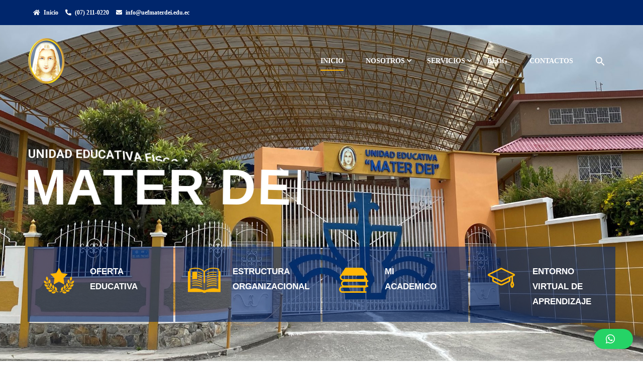

--- FILE ---
content_type: text/html; charset=UTF-8
request_url: https://uefmaterdei.edu.ec/
body_size: 124473
content:
<!DOCTYPE html>
<html itemscope itemtype="http://schema.org/WebPage" lang="es">
<head>
    <meta charset="UTF-8">
    <meta name="viewport" content="width=device-width, initial-scale=1">
    <link rel="profile" href="http://gmpg.org/xfn/11">
    <link rel="pingback" href="https://uefmaterdei.edu.ec/xmlrpc.php">
	<title>Unidad Educativa Fiscomisional Mater Dei &#8211; Unidad Educativa</title>
<meta name='robots' content='noindex, nofollow' />
<link rel="alternate" type="application/rss+xml" title="Unidad Educativa Fiscomisional Mater Dei &raquo; Feed" href="https://uefmaterdei.edu.ec/feed/" />
<link rel="alternate" type="application/rss+xml" title="Unidad Educativa Fiscomisional Mater Dei &raquo; Feed de los comentarios" href="https://uefmaterdei.edu.ec/comments/feed/" />
<style id='wp-img-auto-sizes-contain-inline-css' type='text/css'>
img:is([sizes=auto i],[sizes^="auto," i]){contain-intrinsic-size:3000px 1500px}
/*# sourceURL=wp-img-auto-sizes-contain-inline-css */
</style>
<link rel='stylesheet' id='lp-course-wishlist-css' href='https://uefmaterdei.edu.ec/wp-content/plugins/learnpress-wishlist/assets/css/wishlist.min.css?ver=4.0.6' type='text/css' media='all' />
<link rel='stylesheet' id='contact-form-7-css' href='https://uefmaterdei.edu.ec/wp-content/plugins/contact-form-7/includes/css/styles.css?ver=5.9.8' type='text/css' media='all' />
<link rel='stylesheet' id='fontawesome-css' href='https://uefmaterdei.edu.ec/wp-content/plugins/easy-social-sharing/assets/css/font-awesome.min.css?ver=1.3.6' type='text/css' media='all' />
<link rel='stylesheet' id='easy-social-sharing-general-css' href='https://uefmaterdei.edu.ec/wp-content/plugins/easy-social-sharing/assets/css/easy-social-sharing.css?ver=1.3.6' type='text/css' media='all' />
<link rel='stylesheet' id='pmpro_frontend_base-css' href='https://uefmaterdei.edu.ec/wp-content/plugins/paid-memberships-pro/css/frontend/base.css?ver=3.1.4' type='text/css' media='all' />
<link rel='stylesheet' id='pmpro_frontend_variation_1-css' href='https://uefmaterdei.edu.ec/wp-content/plugins/paid-memberships-pro/css/frontend/variation_1.css?ver=3.1.4' type='text/css' media='all' />
<link rel='stylesheet' id='select2-css' href='https://uefmaterdei.edu.ec/wp-content/plugins/paid-memberships-pro/css/select2.min.css?ver=4.1.0-beta.0' type='text/css' media='screen' />
<link rel='stylesheet' id='font-awesome-css' href='https://uefmaterdei.edu.ec/wp-content/themes/eduma/assets/css/all.min.css?ver=4.5.0' type='text/css' media='all' />
<link rel='stylesheet' id='pcp_swiper-css' href='https://uefmaterdei.edu.ec/wp-content/plugins/post-carousel/public/assets/css/swiper-bundle.min.css?ver=2.4.25' type='text/css' media='all' />
<link rel='stylesheet' id='pcp-style-css' href='https://uefmaterdei.edu.ec/wp-content/plugins/post-carousel/public/assets/css/style.min.css?ver=2.4.25' type='text/css' media='all' />
<style id='pcp-style-inline-css' type='text/css'>
#pcp_wrapper-12671 .sp-pcp-row{ margin-right: -0px;margin-left: -0px;}#pcp_wrapper-12671 .sp-pcp-row [class*='sp-pcp-col-']{padding-right: 0px;padding-left: 0px;padding-bottom: 0px;}#pcp_wrapper-12671 .dots .swiper-pagination-bullet{ background: #cccccc; } #pcp_wrapper-12671 .dots .swiper-pagination-bullet-active { background: #e1624b; }#pcp_wrapper-12671 .pcp-button-prev,#pcp_wrapper-12671 .pcp-button-next{ background-image: none; background-size: auto; background-color: #fff; height: 33px; width: 33px; margin-top: 8px; border: 1px solid #aaa; text-align: center; line-height: 30px; -webkit-transition: 0.3s; }#pcp_wrapper-12671 .pcp-button-prev:hover, #pcp_wrapper-12671 .pcp-button-next:hover{ background-color: #e1624b; border-color: #e1624b; } #pcp_wrapper-12671 .pcp-button-prev .fa, #pcp_wrapper-12671 .pcp-button-next .fa { color: #aaa; } #pcp_wrapper-12671 .pcp-button-prev:hover .fa, #pcp_wrapper-12671 .pcp-button-next:hover .fa { color: #fff; } #pcp_wrapper-12671.pcp-carousel-wrapper .sp-pcp-post{ margin-top: 0; }#pcp_wrapper-12671 .sp-pcp-post {padding: 0 0 0 0;}#pcp_wrapper-12671 .sp-pcp-post {border: 0px solid #e2e2e2;}#pcp_wrapper-12671 .sp-pcp-post {border-radius: 0px;}#pcp_wrapper-12671 .sp-pcp-post{background-color: transparent;}.pcp-wrapper-12671 .sp-pcp-post-meta li,.pcp-wrapper-12671 .sp-pcp-post-meta ul,.pcp-wrapper-12671 .sp-pcp-post-meta li a{color: #888;}.pcp-wrapper-12671 .sp-pcp-post-meta li a:hover{color: #e1624b;}#pcp_wrapper-12671 .pcp-post-pagination .page-numbers.current, #pcp_wrapper-12671 .pcp-post-pagination a.active , #pcp_wrapper-12671 .pcp-post-pagination a:hover{ color: #ffffff; background: #e1624b; border-color: #e1624b; }#pcp_wrapper-12671 .pcp-post-pagination .page-numbers, .pcp-post-pagination a{ background: #ffffff; color:#5e5e5e; border-color: #bbbbbb; }
/*# sourceURL=pcp-style-inline-css */
</style>
<link rel='stylesheet' id='bg-shce-genericons-css' href='https://uefmaterdei.edu.ec/wp-content/plugins/show-hidecollapse-expand/assets/css/genericons/genericons.css?ver=6.9' type='text/css' media='all' />
<link rel='stylesheet' id='bg-show-hide-css' href='https://uefmaterdei.edu.ec/wp-content/plugins/show-hidecollapse-expand/assets/css/bg-show-hide.css?ver=6.9' type='text/css' media='all' />
<style id='woocommerce-inline-inline-css' type='text/css'>
.woocommerce form .form-row .required { visibility: visible; }
/*# sourceURL=woocommerce-inline-inline-css */
</style>
<link rel='stylesheet' id='ivory-search-styles-css' href='https://uefmaterdei.edu.ec/wp-content/plugins/add-search-to-menu/public/css/ivory-search.min.css?ver=5.5.7' type='text/css' media='all' />
<link rel='stylesheet' id='dflip-style-css' href='https://uefmaterdei.edu.ec/wp-content/plugins/3d-flipbook-dflip-lite/assets/css/dflip.min.css?ver=2.0.86' type='text/css' media='all' />
<link rel='stylesheet' id='qlwapp-css' href='https://uefmaterdei.edu.ec/wp-content/plugins/wp-whatsapp-chat/build/frontend/css/style.css?ver=7.1.8' type='text/css' media='all' />
<link rel='stylesheet' id='js_composer_front-css' href='https://uefmaterdei.edu.ec/wp-content/plugins/js_composer/assets/css/js_composer.min.css?ver=6.7.0' type='text/css' media='all' />
<link rel='stylesheet' id='__EPYT__style-css' href='https://uefmaterdei.edu.ec/wp-content/plugins/youtube-embed-plus/styles/ytprefs.min.css?ver=14.2' type='text/css' media='all' />
<style id='__EPYT__style-inline-css' type='text/css'>

                .epyt-gallery-thumb {
                        width: 33.333%;
                }
                
/*# sourceURL=__EPYT__style-inline-css */
</style>
<link rel='stylesheet' id='learnpress-widgets-css' href='https://uefmaterdei.edu.ec/wp-content/plugins/learnpress/assets/css/widgets.min.css?ver=4.2.3.6' type='text/css' media='all' />
<link rel='stylesheet' id='font-v4-shims-css' href='https://uefmaterdei.edu.ec/wp-content/themes/eduma/assets/css/v4-shims.min.css?ver=4.5.0' type='text/css' media='all' />
<link rel='stylesheet' id='ionicons-css' href='https://uefmaterdei.edu.ec/wp-content/themes/eduma/assets/css/ionicons.min.css?ver=6.9' type='text/css' media='all' />
<link rel='stylesheet' id='font-pe-icon-7-css' href='https://uefmaterdei.edu.ec/wp-content/themes/eduma/assets/css/font-pe-icon-7.css?ver=6.9' type='text/css' media='all' />
<link rel='stylesheet' id='flaticon-css' href='https://uefmaterdei.edu.ec/wp-content/themes/eduma/assets/css/flaticon.css?ver=6.9' type='text/css' media='all' />
<link rel='stylesheet' id='thim-linearicons-font-css' href='https://uefmaterdei.edu.ec/wp-content/themes/eduma/assets/css/linearicons.css?ver=6.9' type='text/css' media='all' />
<link rel='stylesheet' id='line-awesome-css' href='https://uefmaterdei.edu.ec/wp-content/themes/eduma/assets/css/line-awesome.min.css?ver=4.5.0' type='text/css' media='all' />
<link rel='stylesheet' id='thim-style-css' href='https://uefmaterdei.edu.ec/wp-content/themes/eduma/style.css?ver=4.5.0' type='text/css' media='all' />
<style id='thim-style-inline-css' type='text/css'>
:root{ --thim-body-primary-color: #ffb606;--thim-body-secondary-color:#4caf50;--thim-button-text-color:#333;--thim-button-hover-color:#e6a303;--thim-footer-font-title-font-size:14px;--thim-footer-font-title-line-height:40px;--thim-footer-font-title-text-transform:uppercase;--thim-footer-font-title-font-weight:700;--thim-footer-font-size:;--thim-main-menu-font-weight:600;} 
/*# sourceURL=thim-style-inline-css */
</style>
<link rel='stylesheet' id='thim-style-options-css' href='https://uefmaterdei.edu.ec/wp-content/uploads/tc_stylesheets/eduma.1639865638.css?ver=6.9' type='text/css' media='all' />
<script type="text/javascript" src="https://uefmaterdei.edu.ec/wp-includes/js/jquery/jquery.min.js?ver=3.7.1" id="jquery-core-js"></script>
<script type="text/javascript" src="https://uefmaterdei.edu.ec/wp-includes/js/jquery/jquery-migrate.min.js?ver=3.4.1" id="jquery-migrate-js"></script>
<script type="text/javascript" src="https://uefmaterdei.edu.ec/wp-content/plugins/paid-memberships-pro/js/select2.min.js?ver=4.1.0-beta.0" id="select2-js" defer="defer" data-wp-strategy="defer"></script>
<script type="text/javascript" id="__ytprefs__-js-extra">
/* <![CDATA[ */
var _EPYT_ = {"ajaxurl":"https://uefmaterdei.edu.ec/wp-admin/admin-ajax.php","security":"312d426af3","gallery_scrolloffset":"20","eppathtoscripts":"https://uefmaterdei.edu.ec/wp-content/plugins/youtube-embed-plus/scripts/","eppath":"https://uefmaterdei.edu.ec/wp-content/plugins/youtube-embed-plus/","epresponsiveselector":"[\"iframe.__youtube_prefs_widget__\"]","epdovol":"1","version":"14.2.1.2","evselector":"iframe.__youtube_prefs__[src], iframe[src*=\"youtube.com/embed/\"], iframe[src*=\"youtube-nocookie.com/embed/\"]","ajax_compat":"","maxres_facade":"eager","ytapi_load":"light","pause_others":"","stopMobileBuffer":"1","facade_mode":"","not_live_on_channel":"","vi_active":"","vi_js_posttypes":[]};
//# sourceURL=__ytprefs__-js-extra
/* ]]> */
</script>
<script type="text/javascript" src="https://uefmaterdei.edu.ec/wp-content/plugins/youtube-embed-plus/scripts/ytprefs.min.js?ver=14.2" id="__ytprefs__-js"></script>

<link rel="canonical" href="https://uefmaterdei.edu.ec/" />
<link rel='shortlink' href='https://uefmaterdei.edu.ec/' />
		<script id="lp-list-instructors-data">
			const lpInstructorsUrl = 'https://uefmaterdei.edu.ec/instructors/';
			const urlListInstructorsAPI = 'https://uefmaterdei.edu.ec/wp-json/lp/v1/instructors';
			let lpSkeletonParam = '[]';
					</script>
				<style id="learn-press-custom-css">
			:root {
				--lp-cotainer-max-with: 1290px;
				--lp-cotainer-padding: 2rem;
				--lp-primary-color: #ffb606;
				--lp-secondary-color: #442e66;
			}
		</style>
		<style id="pmpro_colors">:root {
	--pmpro--color--base: #ffffff;
	--pmpro--color--contrast: #222222;
	--pmpro--color--accent: #0c3d54;
	--pmpro--color--accent--variation: hsl( 199,75%,28.5% );
	--pmpro--color--border--variation: hsl( 0,0%,91% );
}</style>	<noscript><style>.woocommerce-product-gallery{ opacity: 1 !important; }</style></noscript>
	            <script type="text/javascript">
                function tc_insert_internal_css(css) {
                    var tc_style = document.createElement("style");
                    tc_style.type = "text/css";
                    tc_style.setAttribute('data-type', 'tc-internal-css');
                    var tc_style_content = document.createTextNode(css);
                    tc_style.appendChild(tc_style_content);
                    document.head.appendChild(tc_style);
                }
            </script>
			<script data-cfasync="false"> var dFlipLocation = "https://uefmaterdei.edu.ec/wp-content/plugins/3d-flipbook-dflip-lite/assets/"; var dFlipWPGlobal = {"text":{"toggleSound":"Turn on\/off Sound","toggleThumbnails":"Toggle Thumbnails","toggleOutline":"Toggle Outline\/Bookmark","previousPage":"Previous Page","nextPage":"Next Page","toggleFullscreen":"Toggle Fullscreen","zoomIn":"Zoom In","zoomOut":"Zoom Out","toggleHelp":"Toggle Help","singlePageMode":"Single Page Mode","doublePageMode":"Double Page Mode","downloadPDFFile":"Download PDF File","gotoFirstPage":"Goto First Page","gotoLastPage":"Goto Last Page","share":"Share","mailSubject":"I wanted you to see this FlipBook","mailBody":"Check out this site {{url}}","loading":"DearFlip: Loading "},"moreControls":"download,pageMode,startPage,endPage,sound","hideControls":"","scrollWheel":"false","backgroundColor":"#777","backgroundImage":"","height":"auto","paddingLeft":"20","paddingRight":"20","controlsPosition":"bottom","duration":800,"soundEnable":"true","enableDownload":"true","enableAnnotation":false,"enableAnalytics":"false","webgl":"true","hard":"none","maxTextureSize":"1600","rangeChunkSize":"524288","zoomRatio":1.5,"stiffness":3,"pageMode":"0","singlePageMode":"0","pageSize":"0","autoPlay":"false","autoPlayDuration":5000,"autoPlayStart":"false","linkTarget":"2","sharePrefix":"dearflip-"};</script><meta name="generator" content="Powered by WPBakery Page Builder - drag and drop page builder for WordPress."/>
<meta name="generator" content="Powered by Slider Revolution 6.5.6 - responsive, Mobile-Friendly Slider Plugin for WordPress with comfortable drag and drop interface." />
<link rel="icon" href="https://uefmaterdei.edu.ec/wp-content/uploads/2021/09/cropped-LOGO-MATER-DEI-32x32.png" sizes="32x32" />
<link rel="icon" href="https://uefmaterdei.edu.ec/wp-content/uploads/2021/09/cropped-LOGO-MATER-DEI-192x192.png" sizes="192x192" />
<link rel="apple-touch-icon" href="https://uefmaterdei.edu.ec/wp-content/uploads/2021/09/cropped-LOGO-MATER-DEI-180x180.png" />
<meta name="msapplication-TileImage" content="https://uefmaterdei.edu.ec/wp-content/uploads/2021/09/cropped-LOGO-MATER-DEI-270x270.png" />
<script type="text/javascript">function setREVStartSize(e){
			//window.requestAnimationFrame(function() {				 
				window.RSIW = window.RSIW===undefined ? window.innerWidth : window.RSIW;	
				window.RSIH = window.RSIH===undefined ? window.innerHeight : window.RSIH;	
				try {								
					var pw = document.getElementById(e.c).parentNode.offsetWidth,
						newh;
					pw = pw===0 || isNaN(pw) ? window.RSIW : pw;
					e.tabw = e.tabw===undefined ? 0 : parseInt(e.tabw);
					e.thumbw = e.thumbw===undefined ? 0 : parseInt(e.thumbw);
					e.tabh = e.tabh===undefined ? 0 : parseInt(e.tabh);
					e.thumbh = e.thumbh===undefined ? 0 : parseInt(e.thumbh);
					e.tabhide = e.tabhide===undefined ? 0 : parseInt(e.tabhide);
					e.thumbhide = e.thumbhide===undefined ? 0 : parseInt(e.thumbhide);
					e.mh = e.mh===undefined || e.mh=="" || e.mh==="auto" ? 0 : parseInt(e.mh,0);		
					if(e.layout==="fullscreen" || e.l==="fullscreen") 						
						newh = Math.max(e.mh,window.RSIH);					
					else{					
						e.gw = Array.isArray(e.gw) ? e.gw : [e.gw];
						for (var i in e.rl) if (e.gw[i]===undefined || e.gw[i]===0) e.gw[i] = e.gw[i-1];					
						e.gh = e.el===undefined || e.el==="" || (Array.isArray(e.el) && e.el.length==0)? e.gh : e.el;
						e.gh = Array.isArray(e.gh) ? e.gh : [e.gh];
						for (var i in e.rl) if (e.gh[i]===undefined || e.gh[i]===0) e.gh[i] = e.gh[i-1];
											
						var nl = new Array(e.rl.length),
							ix = 0,						
							sl;					
						e.tabw = e.tabhide>=pw ? 0 : e.tabw;
						e.thumbw = e.thumbhide>=pw ? 0 : e.thumbw;
						e.tabh = e.tabhide>=pw ? 0 : e.tabh;
						e.thumbh = e.thumbhide>=pw ? 0 : e.thumbh;					
						for (var i in e.rl) nl[i] = e.rl[i]<window.RSIW ? 0 : e.rl[i];
						sl = nl[0];									
						for (var i in nl) if (sl>nl[i] && nl[i]>0) { sl = nl[i]; ix=i;}															
						var m = pw>(e.gw[ix]+e.tabw+e.thumbw) ? 1 : (pw-(e.tabw+e.thumbw)) / (e.gw[ix]);					
						newh =  (e.gh[ix] * m) + (e.tabh + e.thumbh);
					}
					var el = document.getElementById(e.c);
					if (el!==null && el) el.style.height = newh+"px";					
					el = document.getElementById(e.c+"_wrapper");
					if (el!==null && el) {
						el.style.height = newh+"px";
						el.style.display = "block";
					}
				} catch(e){
					console.log("Failure at Presize of Slider:" + e)
				}					   
			//});
		  };</script>
			<style>
				:root {
				--qlwapp-scheme-font-family:inherit;--qlwapp-scheme-font-size:18px;--qlwapp-scheme-icon-size:60px;--qlwapp-scheme-icon-font-size:24px;				}
			</style>
			<style id="thim-customizer-inline-styles">/* cyrillic-ext */
@font-face {
  font-family: 'Roboto';
  font-style: normal;
  font-weight: 400;
  font-stretch: 100%;
  font-display: swap;
  src: url(https://fonts.gstatic.com/s/roboto/v50/KFOMCnqEu92Fr1ME7kSn66aGLdTylUAMQXC89YmC2DPNWubEbVmZiAr0klQmz24O0g.woff2) format('woff2');
  unicode-range: U+0460-052F, U+1C80-1C8A, U+20B4, U+2DE0-2DFF, U+A640-A69F, U+FE2E-FE2F;
}
/* cyrillic */
@font-face {
  font-family: 'Roboto';
  font-style: normal;
  font-weight: 400;
  font-stretch: 100%;
  font-display: swap;
  src: url(https://fonts.gstatic.com/s/roboto/v50/KFOMCnqEu92Fr1ME7kSn66aGLdTylUAMQXC89YmC2DPNWubEbVmQiAr0klQmz24O0g.woff2) format('woff2');
  unicode-range: U+0301, U+0400-045F, U+0490-0491, U+04B0-04B1, U+2116;
}
/* greek-ext */
@font-face {
  font-family: 'Roboto';
  font-style: normal;
  font-weight: 400;
  font-stretch: 100%;
  font-display: swap;
  src: url(https://fonts.gstatic.com/s/roboto/v50/KFOMCnqEu92Fr1ME7kSn66aGLdTylUAMQXC89YmC2DPNWubEbVmYiAr0klQmz24O0g.woff2) format('woff2');
  unicode-range: U+1F00-1FFF;
}
/* greek */
@font-face {
  font-family: 'Roboto';
  font-style: normal;
  font-weight: 400;
  font-stretch: 100%;
  font-display: swap;
  src: url(https://fonts.gstatic.com/s/roboto/v50/KFOMCnqEu92Fr1ME7kSn66aGLdTylUAMQXC89YmC2DPNWubEbVmXiAr0klQmz24O0g.woff2) format('woff2');
  unicode-range: U+0370-0377, U+037A-037F, U+0384-038A, U+038C, U+038E-03A1, U+03A3-03FF;
}
/* math */
@font-face {
  font-family: 'Roboto';
  font-style: normal;
  font-weight: 400;
  font-stretch: 100%;
  font-display: swap;
  src: url(https://fonts.gstatic.com/s/roboto/v50/KFOMCnqEu92Fr1ME7kSn66aGLdTylUAMQXC89YmC2DPNWubEbVnoiAr0klQmz24O0g.woff2) format('woff2');
  unicode-range: U+0302-0303, U+0305, U+0307-0308, U+0310, U+0312, U+0315, U+031A, U+0326-0327, U+032C, U+032F-0330, U+0332-0333, U+0338, U+033A, U+0346, U+034D, U+0391-03A1, U+03A3-03A9, U+03B1-03C9, U+03D1, U+03D5-03D6, U+03F0-03F1, U+03F4-03F5, U+2016-2017, U+2034-2038, U+203C, U+2040, U+2043, U+2047, U+2050, U+2057, U+205F, U+2070-2071, U+2074-208E, U+2090-209C, U+20D0-20DC, U+20E1, U+20E5-20EF, U+2100-2112, U+2114-2115, U+2117-2121, U+2123-214F, U+2190, U+2192, U+2194-21AE, U+21B0-21E5, U+21F1-21F2, U+21F4-2211, U+2213-2214, U+2216-22FF, U+2308-230B, U+2310, U+2319, U+231C-2321, U+2336-237A, U+237C, U+2395, U+239B-23B7, U+23D0, U+23DC-23E1, U+2474-2475, U+25AF, U+25B3, U+25B7, U+25BD, U+25C1, U+25CA, U+25CC, U+25FB, U+266D-266F, U+27C0-27FF, U+2900-2AFF, U+2B0E-2B11, U+2B30-2B4C, U+2BFE, U+3030, U+FF5B, U+FF5D, U+1D400-1D7FF, U+1EE00-1EEFF;
}
/* symbols */
@font-face {
  font-family: 'Roboto';
  font-style: normal;
  font-weight: 400;
  font-stretch: 100%;
  font-display: swap;
  src: url(https://fonts.gstatic.com/s/roboto/v50/KFOMCnqEu92Fr1ME7kSn66aGLdTylUAMQXC89YmC2DPNWubEbVn6iAr0klQmz24O0g.woff2) format('woff2');
  unicode-range: U+0001-000C, U+000E-001F, U+007F-009F, U+20DD-20E0, U+20E2-20E4, U+2150-218F, U+2190, U+2192, U+2194-2199, U+21AF, U+21E6-21F0, U+21F3, U+2218-2219, U+2299, U+22C4-22C6, U+2300-243F, U+2440-244A, U+2460-24FF, U+25A0-27BF, U+2800-28FF, U+2921-2922, U+2981, U+29BF, U+29EB, U+2B00-2BFF, U+4DC0-4DFF, U+FFF9-FFFB, U+10140-1018E, U+10190-1019C, U+101A0, U+101D0-101FD, U+102E0-102FB, U+10E60-10E7E, U+1D2C0-1D2D3, U+1D2E0-1D37F, U+1F000-1F0FF, U+1F100-1F1AD, U+1F1E6-1F1FF, U+1F30D-1F30F, U+1F315, U+1F31C, U+1F31E, U+1F320-1F32C, U+1F336, U+1F378, U+1F37D, U+1F382, U+1F393-1F39F, U+1F3A7-1F3A8, U+1F3AC-1F3AF, U+1F3C2, U+1F3C4-1F3C6, U+1F3CA-1F3CE, U+1F3D4-1F3E0, U+1F3ED, U+1F3F1-1F3F3, U+1F3F5-1F3F7, U+1F408, U+1F415, U+1F41F, U+1F426, U+1F43F, U+1F441-1F442, U+1F444, U+1F446-1F449, U+1F44C-1F44E, U+1F453, U+1F46A, U+1F47D, U+1F4A3, U+1F4B0, U+1F4B3, U+1F4B9, U+1F4BB, U+1F4BF, U+1F4C8-1F4CB, U+1F4D6, U+1F4DA, U+1F4DF, U+1F4E3-1F4E6, U+1F4EA-1F4ED, U+1F4F7, U+1F4F9-1F4FB, U+1F4FD-1F4FE, U+1F503, U+1F507-1F50B, U+1F50D, U+1F512-1F513, U+1F53E-1F54A, U+1F54F-1F5FA, U+1F610, U+1F650-1F67F, U+1F687, U+1F68D, U+1F691, U+1F694, U+1F698, U+1F6AD, U+1F6B2, U+1F6B9-1F6BA, U+1F6BC, U+1F6C6-1F6CF, U+1F6D3-1F6D7, U+1F6E0-1F6EA, U+1F6F0-1F6F3, U+1F6F7-1F6FC, U+1F700-1F7FF, U+1F800-1F80B, U+1F810-1F847, U+1F850-1F859, U+1F860-1F887, U+1F890-1F8AD, U+1F8B0-1F8BB, U+1F8C0-1F8C1, U+1F900-1F90B, U+1F93B, U+1F946, U+1F984, U+1F996, U+1F9E9, U+1FA00-1FA6F, U+1FA70-1FA7C, U+1FA80-1FA89, U+1FA8F-1FAC6, U+1FACE-1FADC, U+1FADF-1FAE9, U+1FAF0-1FAF8, U+1FB00-1FBFF;
}
/* vietnamese */
@font-face {
  font-family: 'Roboto';
  font-style: normal;
  font-weight: 400;
  font-stretch: 100%;
  font-display: swap;
  src: url(https://fonts.gstatic.com/s/roboto/v50/KFOMCnqEu92Fr1ME7kSn66aGLdTylUAMQXC89YmC2DPNWubEbVmbiAr0klQmz24O0g.woff2) format('woff2');
  unicode-range: U+0102-0103, U+0110-0111, U+0128-0129, U+0168-0169, U+01A0-01A1, U+01AF-01B0, U+0300-0301, U+0303-0304, U+0308-0309, U+0323, U+0329, U+1EA0-1EF9, U+20AB;
}
/* latin-ext */
@font-face {
  font-family: 'Roboto';
  font-style: normal;
  font-weight: 400;
  font-stretch: 100%;
  font-display: swap;
  src: url(https://fonts.gstatic.com/s/roboto/v50/KFOMCnqEu92Fr1ME7kSn66aGLdTylUAMQXC89YmC2DPNWubEbVmaiAr0klQmz24O0g.woff2) format('woff2');
  unicode-range: U+0100-02BA, U+02BD-02C5, U+02C7-02CC, U+02CE-02D7, U+02DD-02FF, U+0304, U+0308, U+0329, U+1D00-1DBF, U+1E00-1E9F, U+1EF2-1EFF, U+2020, U+20A0-20AB, U+20AD-20C0, U+2113, U+2C60-2C7F, U+A720-A7FF;
}
/* latin */
@font-face {
  font-family: 'Roboto';
  font-style: normal;
  font-weight: 400;
  font-stretch: 100%;
  font-display: swap;
  src: url(https://fonts.gstatic.com/s/roboto/v50/KFOMCnqEu92Fr1ME7kSn66aGLdTylUAMQXC89YmC2DPNWubEbVmUiAr0klQmz24.woff2) format('woff2');
  unicode-range: U+0000-00FF, U+0131, U+0152-0153, U+02BB-02BC, U+02C6, U+02DA, U+02DC, U+0304, U+0308, U+0329, U+2000-206F, U+20AC, U+2122, U+2191, U+2193, U+2212, U+2215, U+FEFF, U+FFFD;
}
/* cyrillic-ext */
@font-face {
  font-family: 'Roboto Slab';
  font-style: normal;
  font-weight: 400;
  font-display: swap;
  src: url(https://fonts.gstatic.com/s/robotoslab/v36/BngMUXZYTXPIvIBgJJSb6ufA5qWr4xCCQ_k.woff2) format('woff2');
  unicode-range: U+0460-052F, U+1C80-1C8A, U+20B4, U+2DE0-2DFF, U+A640-A69F, U+FE2E-FE2F;
}
/* cyrillic */
@font-face {
  font-family: 'Roboto Slab';
  font-style: normal;
  font-weight: 400;
  font-display: swap;
  src: url(https://fonts.gstatic.com/s/robotoslab/v36/BngMUXZYTXPIvIBgJJSb6ufJ5qWr4xCCQ_k.woff2) format('woff2');
  unicode-range: U+0301, U+0400-045F, U+0490-0491, U+04B0-04B1, U+2116;
}
/* greek-ext */
@font-face {
  font-family: 'Roboto Slab';
  font-style: normal;
  font-weight: 400;
  font-display: swap;
  src: url(https://fonts.gstatic.com/s/robotoslab/v36/BngMUXZYTXPIvIBgJJSb6ufB5qWr4xCCQ_k.woff2) format('woff2');
  unicode-range: U+1F00-1FFF;
}
/* greek */
@font-face {
  font-family: 'Roboto Slab';
  font-style: normal;
  font-weight: 400;
  font-display: swap;
  src: url(https://fonts.gstatic.com/s/robotoslab/v36/BngMUXZYTXPIvIBgJJSb6ufO5qWr4xCCQ_k.woff2) format('woff2');
  unicode-range: U+0370-0377, U+037A-037F, U+0384-038A, U+038C, U+038E-03A1, U+03A3-03FF;
}
/* vietnamese */
@font-face {
  font-family: 'Roboto Slab';
  font-style: normal;
  font-weight: 400;
  font-display: swap;
  src: url(https://fonts.gstatic.com/s/robotoslab/v36/BngMUXZYTXPIvIBgJJSb6ufC5qWr4xCCQ_k.woff2) format('woff2');
  unicode-range: U+0102-0103, U+0110-0111, U+0128-0129, U+0168-0169, U+01A0-01A1, U+01AF-01B0, U+0300-0301, U+0303-0304, U+0308-0309, U+0323, U+0329, U+1EA0-1EF9, U+20AB;
}
/* latin-ext */
@font-face {
  font-family: 'Roboto Slab';
  font-style: normal;
  font-weight: 400;
  font-display: swap;
  src: url(https://fonts.gstatic.com/s/robotoslab/v36/BngMUXZYTXPIvIBgJJSb6ufD5qWr4xCCQ_k.woff2) format('woff2');
  unicode-range: U+0100-02BA, U+02BD-02C5, U+02C7-02CC, U+02CE-02D7, U+02DD-02FF, U+0304, U+0308, U+0329, U+1D00-1DBF, U+1E00-1E9F, U+1EF2-1EFF, U+2020, U+20A0-20AB, U+20AD-20C0, U+2113, U+2C60-2C7F, U+A720-A7FF;
}
/* latin */
@font-face {
  font-family: 'Roboto Slab';
  font-style: normal;
  font-weight: 400;
  font-display: swap;
  src: url(https://fonts.gstatic.com/s/robotoslab/v36/BngMUXZYTXPIvIBgJJSb6ufN5qWr4xCC.woff2) format('woff2');
  unicode-range: U+0000-00FF, U+0131, U+0152-0153, U+02BB-02BC, U+02C6, U+02DA, U+02DC, U+0304, U+0308, U+0329, U+2000-206F, U+20AC, U+2122, U+2191, U+2193, U+2212, U+2215, U+FEFF, U+FFFD;
}
/* cyrillic-ext */
@font-face {
  font-family: 'Roboto Slab';
  font-style: normal;
  font-weight: 700;
  font-display: swap;
  src: url(https://fonts.gstatic.com/s/robotoslab/v36/BngMUXZYTXPIvIBgJJSb6ufA5qWr4xCCQ_k.woff2) format('woff2');
  unicode-range: U+0460-052F, U+1C80-1C8A, U+20B4, U+2DE0-2DFF, U+A640-A69F, U+FE2E-FE2F;
}
/* cyrillic */
@font-face {
  font-family: 'Roboto Slab';
  font-style: normal;
  font-weight: 700;
  font-display: swap;
  src: url(https://fonts.gstatic.com/s/robotoslab/v36/BngMUXZYTXPIvIBgJJSb6ufJ5qWr4xCCQ_k.woff2) format('woff2');
  unicode-range: U+0301, U+0400-045F, U+0490-0491, U+04B0-04B1, U+2116;
}
/* greek-ext */
@font-face {
  font-family: 'Roboto Slab';
  font-style: normal;
  font-weight: 700;
  font-display: swap;
  src: url(https://fonts.gstatic.com/s/robotoslab/v36/BngMUXZYTXPIvIBgJJSb6ufB5qWr4xCCQ_k.woff2) format('woff2');
  unicode-range: U+1F00-1FFF;
}
/* greek */
@font-face {
  font-family: 'Roboto Slab';
  font-style: normal;
  font-weight: 700;
  font-display: swap;
  src: url(https://fonts.gstatic.com/s/robotoslab/v36/BngMUXZYTXPIvIBgJJSb6ufO5qWr4xCCQ_k.woff2) format('woff2');
  unicode-range: U+0370-0377, U+037A-037F, U+0384-038A, U+038C, U+038E-03A1, U+03A3-03FF;
}
/* vietnamese */
@font-face {
  font-family: 'Roboto Slab';
  font-style: normal;
  font-weight: 700;
  font-display: swap;
  src: url(https://fonts.gstatic.com/s/robotoslab/v36/BngMUXZYTXPIvIBgJJSb6ufC5qWr4xCCQ_k.woff2) format('woff2');
  unicode-range: U+0102-0103, U+0110-0111, U+0128-0129, U+0168-0169, U+01A0-01A1, U+01AF-01B0, U+0300-0301, U+0303-0304, U+0308-0309, U+0323, U+0329, U+1EA0-1EF9, U+20AB;
}
/* latin-ext */
@font-face {
  font-family: 'Roboto Slab';
  font-style: normal;
  font-weight: 700;
  font-display: swap;
  src: url(https://fonts.gstatic.com/s/robotoslab/v36/BngMUXZYTXPIvIBgJJSb6ufD5qWr4xCCQ_k.woff2) format('woff2');
  unicode-range: U+0100-02BA, U+02BD-02C5, U+02C7-02CC, U+02CE-02D7, U+02DD-02FF, U+0304, U+0308, U+0329, U+1D00-1DBF, U+1E00-1E9F, U+1EF2-1EFF, U+2020, U+20A0-20AB, U+20AD-20C0, U+2113, U+2C60-2C7F, U+A720-A7FF;
}
/* latin */
@font-face {
  font-family: 'Roboto Slab';
  font-style: normal;
  font-weight: 700;
  font-display: swap;
  src: url(https://fonts.gstatic.com/s/robotoslab/v36/BngMUXZYTXPIvIBgJJSb6ufN5qWr4xCC.woff2) format('woff2');
  unicode-range: U+0000-00FF, U+0131, U+0152-0153, U+02BB-02BC, U+02C6, U+02DA, U+02DC, U+0304, U+0308, U+0329, U+2000-206F, U+20AC, U+2122, U+2191, U+2193, U+2212, U+2215, U+FEFF, U+FFFD;
}</style>		<script type="text/javascript">
			if (typeof ajaxurl === 'undefined') {
				/* <![CDATA[ */
				var ajaxurl = "https://uefmaterdei.edu.ec/wp-admin/admin-ajax.php"
				/* ]]> */
			}
		</script>
		<style type="text/css" data-type="vc_shortcodes-custom-css">.vc_custom_1471005335630{margin-right: -2px !important;margin-left: -2px !important;}.vc_custom_1471791722105{margin-bottom: 100px !important;}.vc_custom_1639869356906{padding-right: 2px !important;padding-left: 2px !important;}.vc_custom_1639869367305{padding-right: 2px !important;padding-left: 2px !important;}.vc_custom_1639869374062{padding-right: 2px !important;padding-left: 2px !important;}</style><noscript><style> .wpb_animate_when_almost_visible { opacity: 1; }</style></noscript><style type="text/css" media="screen">.is-menu path.search-icon-path { fill: #ffffff;}body .popup-search-close:after, body .search-close:after { border-color: #ffffff;}body .popup-search-close:before, body .search-close:before { border-color: #ffffff;}</style><style id='global-styles-inline-css' type='text/css'>
:root{--wp--preset--aspect-ratio--square: 1;--wp--preset--aspect-ratio--4-3: 4/3;--wp--preset--aspect-ratio--3-4: 3/4;--wp--preset--aspect-ratio--3-2: 3/2;--wp--preset--aspect-ratio--2-3: 2/3;--wp--preset--aspect-ratio--16-9: 16/9;--wp--preset--aspect-ratio--9-16: 9/16;--wp--preset--color--black: #000000;--wp--preset--color--cyan-bluish-gray: #abb8c3;--wp--preset--color--white: #ffffff;--wp--preset--color--pale-pink: #f78da7;--wp--preset--color--vivid-red: #cf2e2e;--wp--preset--color--luminous-vivid-orange: #ff6900;--wp--preset--color--luminous-vivid-amber: #fcb900;--wp--preset--color--light-green-cyan: #7bdcb5;--wp--preset--color--vivid-green-cyan: #00d084;--wp--preset--color--pale-cyan-blue: #8ed1fc;--wp--preset--color--vivid-cyan-blue: #0693e3;--wp--preset--color--vivid-purple: #9b51e0;--wp--preset--color--primary: #ffb606;--wp--preset--color--title: #333;--wp--preset--color--sub-title: #999;--wp--preset--color--border-input: #ddd;--wp--preset--gradient--vivid-cyan-blue-to-vivid-purple: linear-gradient(135deg,rgb(6,147,227) 0%,rgb(155,81,224) 100%);--wp--preset--gradient--light-green-cyan-to-vivid-green-cyan: linear-gradient(135deg,rgb(122,220,180) 0%,rgb(0,208,130) 100%);--wp--preset--gradient--luminous-vivid-amber-to-luminous-vivid-orange: linear-gradient(135deg,rgb(252,185,0) 0%,rgb(255,105,0) 100%);--wp--preset--gradient--luminous-vivid-orange-to-vivid-red: linear-gradient(135deg,rgb(255,105,0) 0%,rgb(207,46,46) 100%);--wp--preset--gradient--very-light-gray-to-cyan-bluish-gray: linear-gradient(135deg,rgb(238,238,238) 0%,rgb(169,184,195) 100%);--wp--preset--gradient--cool-to-warm-spectrum: linear-gradient(135deg,rgb(74,234,220) 0%,rgb(151,120,209) 20%,rgb(207,42,186) 40%,rgb(238,44,130) 60%,rgb(251,105,98) 80%,rgb(254,248,76) 100%);--wp--preset--gradient--blush-light-purple: linear-gradient(135deg,rgb(255,206,236) 0%,rgb(152,150,240) 100%);--wp--preset--gradient--blush-bordeaux: linear-gradient(135deg,rgb(254,205,165) 0%,rgb(254,45,45) 50%,rgb(107,0,62) 100%);--wp--preset--gradient--luminous-dusk: linear-gradient(135deg,rgb(255,203,112) 0%,rgb(199,81,192) 50%,rgb(65,88,208) 100%);--wp--preset--gradient--pale-ocean: linear-gradient(135deg,rgb(255,245,203) 0%,rgb(182,227,212) 50%,rgb(51,167,181) 100%);--wp--preset--gradient--electric-grass: linear-gradient(135deg,rgb(202,248,128) 0%,rgb(113,206,126) 100%);--wp--preset--gradient--midnight: linear-gradient(135deg,rgb(2,3,129) 0%,rgb(40,116,252) 100%);--wp--preset--font-size--small: 13px;--wp--preset--font-size--medium: 20px;--wp--preset--font-size--large: 28px;--wp--preset--font-size--x-large: 42px;--wp--preset--font-size--normal: 15px;--wp--preset--font-size--huge: 36px;--wp--preset--spacing--20: 0.44rem;--wp--preset--spacing--30: 0.67rem;--wp--preset--spacing--40: 1rem;--wp--preset--spacing--50: 1.5rem;--wp--preset--spacing--60: 2.25rem;--wp--preset--spacing--70: 3.38rem;--wp--preset--spacing--80: 5.06rem;--wp--preset--shadow--natural: 6px 6px 9px rgba(0, 0, 0, 0.2);--wp--preset--shadow--deep: 12px 12px 50px rgba(0, 0, 0, 0.4);--wp--preset--shadow--sharp: 6px 6px 0px rgba(0, 0, 0, 0.2);--wp--preset--shadow--outlined: 6px 6px 0px -3px rgb(255, 255, 255), 6px 6px rgb(0, 0, 0);--wp--preset--shadow--crisp: 6px 6px 0px rgb(0, 0, 0);}:where(.is-layout-flex){gap: 0.5em;}:where(.is-layout-grid){gap: 0.5em;}body .is-layout-flex{display: flex;}.is-layout-flex{flex-wrap: wrap;align-items: center;}.is-layout-flex > :is(*, div){margin: 0;}body .is-layout-grid{display: grid;}.is-layout-grid > :is(*, div){margin: 0;}:where(.wp-block-columns.is-layout-flex){gap: 2em;}:where(.wp-block-columns.is-layout-grid){gap: 2em;}:where(.wp-block-post-template.is-layout-flex){gap: 1.25em;}:where(.wp-block-post-template.is-layout-grid){gap: 1.25em;}.has-black-color{color: var(--wp--preset--color--black) !important;}.has-cyan-bluish-gray-color{color: var(--wp--preset--color--cyan-bluish-gray) !important;}.has-white-color{color: var(--wp--preset--color--white) !important;}.has-pale-pink-color{color: var(--wp--preset--color--pale-pink) !important;}.has-vivid-red-color{color: var(--wp--preset--color--vivid-red) !important;}.has-luminous-vivid-orange-color{color: var(--wp--preset--color--luminous-vivid-orange) !important;}.has-luminous-vivid-amber-color{color: var(--wp--preset--color--luminous-vivid-amber) !important;}.has-light-green-cyan-color{color: var(--wp--preset--color--light-green-cyan) !important;}.has-vivid-green-cyan-color{color: var(--wp--preset--color--vivid-green-cyan) !important;}.has-pale-cyan-blue-color{color: var(--wp--preset--color--pale-cyan-blue) !important;}.has-vivid-cyan-blue-color{color: var(--wp--preset--color--vivid-cyan-blue) !important;}.has-vivid-purple-color{color: var(--wp--preset--color--vivid-purple) !important;}.has-black-background-color{background-color: var(--wp--preset--color--black) !important;}.has-cyan-bluish-gray-background-color{background-color: var(--wp--preset--color--cyan-bluish-gray) !important;}.has-white-background-color{background-color: var(--wp--preset--color--white) !important;}.has-pale-pink-background-color{background-color: var(--wp--preset--color--pale-pink) !important;}.has-vivid-red-background-color{background-color: var(--wp--preset--color--vivid-red) !important;}.has-luminous-vivid-orange-background-color{background-color: var(--wp--preset--color--luminous-vivid-orange) !important;}.has-luminous-vivid-amber-background-color{background-color: var(--wp--preset--color--luminous-vivid-amber) !important;}.has-light-green-cyan-background-color{background-color: var(--wp--preset--color--light-green-cyan) !important;}.has-vivid-green-cyan-background-color{background-color: var(--wp--preset--color--vivid-green-cyan) !important;}.has-pale-cyan-blue-background-color{background-color: var(--wp--preset--color--pale-cyan-blue) !important;}.has-vivid-cyan-blue-background-color{background-color: var(--wp--preset--color--vivid-cyan-blue) !important;}.has-vivid-purple-background-color{background-color: var(--wp--preset--color--vivid-purple) !important;}.has-black-border-color{border-color: var(--wp--preset--color--black) !important;}.has-cyan-bluish-gray-border-color{border-color: var(--wp--preset--color--cyan-bluish-gray) !important;}.has-white-border-color{border-color: var(--wp--preset--color--white) !important;}.has-pale-pink-border-color{border-color: var(--wp--preset--color--pale-pink) !important;}.has-vivid-red-border-color{border-color: var(--wp--preset--color--vivid-red) !important;}.has-luminous-vivid-orange-border-color{border-color: var(--wp--preset--color--luminous-vivid-orange) !important;}.has-luminous-vivid-amber-border-color{border-color: var(--wp--preset--color--luminous-vivid-amber) !important;}.has-light-green-cyan-border-color{border-color: var(--wp--preset--color--light-green-cyan) !important;}.has-vivid-green-cyan-border-color{border-color: var(--wp--preset--color--vivid-green-cyan) !important;}.has-pale-cyan-blue-border-color{border-color: var(--wp--preset--color--pale-cyan-blue) !important;}.has-vivid-cyan-blue-border-color{border-color: var(--wp--preset--color--vivid-cyan-blue) !important;}.has-vivid-purple-border-color{border-color: var(--wp--preset--color--vivid-purple) !important;}.has-vivid-cyan-blue-to-vivid-purple-gradient-background{background: var(--wp--preset--gradient--vivid-cyan-blue-to-vivid-purple) !important;}.has-light-green-cyan-to-vivid-green-cyan-gradient-background{background: var(--wp--preset--gradient--light-green-cyan-to-vivid-green-cyan) !important;}.has-luminous-vivid-amber-to-luminous-vivid-orange-gradient-background{background: var(--wp--preset--gradient--luminous-vivid-amber-to-luminous-vivid-orange) !important;}.has-luminous-vivid-orange-to-vivid-red-gradient-background{background: var(--wp--preset--gradient--luminous-vivid-orange-to-vivid-red) !important;}.has-very-light-gray-to-cyan-bluish-gray-gradient-background{background: var(--wp--preset--gradient--very-light-gray-to-cyan-bluish-gray) !important;}.has-cool-to-warm-spectrum-gradient-background{background: var(--wp--preset--gradient--cool-to-warm-spectrum) !important;}.has-blush-light-purple-gradient-background{background: var(--wp--preset--gradient--blush-light-purple) !important;}.has-blush-bordeaux-gradient-background{background: var(--wp--preset--gradient--blush-bordeaux) !important;}.has-luminous-dusk-gradient-background{background: var(--wp--preset--gradient--luminous-dusk) !important;}.has-pale-ocean-gradient-background{background: var(--wp--preset--gradient--pale-ocean) !important;}.has-electric-grass-gradient-background{background: var(--wp--preset--gradient--electric-grass) !important;}.has-midnight-gradient-background{background: var(--wp--preset--gradient--midnight) !important;}.has-small-font-size{font-size: var(--wp--preset--font-size--small) !important;}.has-medium-font-size{font-size: var(--wp--preset--font-size--medium) !important;}.has-large-font-size{font-size: var(--wp--preset--font-size--large) !important;}.has-x-large-font-size{font-size: var(--wp--preset--font-size--x-large) !important;}
/*# sourceURL=global-styles-inline-css */
</style>
<link rel='stylesheet' id='vc_animate-css-css' href='https://uefmaterdei.edu.ec/wp-content/plugins/js_composer/assets/lib/bower/animate-css/animate.min.css?ver=6.7.0' type='text/css' media='all' />
<link rel='stylesheet' id='rs-plugin-settings-css' href='https://uefmaterdei.edu.ec/wp-content/plugins/revslider/public/assets/css/rs6.css?ver=6.5.6' type='text/css' media='all' />
<style id='rs-plugin-settings-inline-css' type='text/css'>
		#rev_slider_1_1_wrapper rs-loader.spinner2{background-color:#FFFFFF !important}
/*# sourceURL=rs-plugin-settings-inline-css */
</style>
</head>
<body class="pmpro-variation_1 home wp-singular page-template page-template-page-templates page-template-homepage page-template-page-templateshomepage-php page page-id-4522 wp-embed-responsive wp-theme-eduma theme-eduma pmpro-body-has-access woocommerce-no-js eduma thim-body-preload bg-boxed-image thim-popup-feature learnpress-v4 wpb-js-composer js-comp-ver-6.7.0 vc_responsive" id="thim-body">

			<div id="preload">
				<div class="sk-folding-cube">
												<div class="sk-cube1 sk-cube"></div>
												<div class="sk-cube2 sk-cube"></div>
												<div class="sk-cube4 sk-cube"></div>
												<div class="sk-cube3 sk-cube"></div>
											</div>			</div>
		<!-- Mobile Menu-->
<div class="mobile-menu-wrapper">
    <div class="mobile-menu-inner">
        <div class="icon-wrapper">
            <div class="menu-mobile-effect navbar-toggle close-icon" data-effect="mobile-effect">
                <span class="icon-bar"></span>
                <span class="icon-bar"></span>
                <span class="icon-bar"></span>
            </div>
        </div>
        <nav class="mobile-menu-container mobile-effect">
			<ul class="nav navbar-nav">
	<li id="menu-item-6551" class="menu-item menu-item-type-post_type menu-item-object-page menu-item-home current-menu-item page_item page-item-4522 current_page_item menu-item-6551 tc-menu-item tc-menu-depth-0 tc-menu-align-left tc-menu-layout-default"><a href="https://uefmaterdei.edu.ec/" class="tc-menu-inner">Inicio</a></li>
<li id="menu-item-12681" class="menu-item menu-item-type-custom menu-item-object-custom menu-item-has-children menu-item-12681 tc-menu-item tc-menu-depth-0 tc-menu-align-left tc-menu-layout-default"><span class="tc-menu-inner">Nosotros</span>
<ul class="sub-menu">
	<li id="menu-item-12691" class="menu-item menu-item-type-post_type menu-item-object-page menu-item-12691 tc-menu-item tc-menu-depth-1 tc-menu-align-left"><a href="https://uefmaterdei.edu.ec/historia/" class="tc-menu-inner tc-megamenu-title">Historia</a></li>
	<li id="menu-item-12585" class="menu-item menu-item-type-post_type menu-item-object-page menu-item-12585 tc-menu-item tc-menu-depth-1 tc-menu-align-left"><a href="https://uefmaterdei.edu.ec/mision-y-vision/" class="tc-menu-inner tc-megamenu-title">Misión y Visión</a></li>
	<li id="menu-item-12891" class="menu-item menu-item-type-post_type menu-item-object-page menu-item-12891 tc-menu-item tc-menu-depth-1 tc-menu-align-left"><a href="https://uefmaterdei.edu.ec/fundadores/" class="tc-menu-inner tc-megamenu-title">Fundadores</a></li>
	<li id="menu-item-12697" class="menu-item menu-item-type-post_type menu-item-object-page menu-item-12697 tc-menu-item tc-menu-depth-1 tc-menu-align-left"><a href="https://uefmaterdei.edu.ec/codigo-de-convivencia/" class="tc-menu-inner tc-megamenu-title">Código de convivencia</a></li>
	<li id="menu-item-13454" class="menu-item menu-item-type-post_type menu-item-object-page menu-item-13454 tc-menu-item tc-menu-depth-1 tc-menu-align-left"><a href="https://uefmaterdei.edu.ec/protocolos-y-rutas/" class="tc-menu-inner tc-megamenu-title">Protocolos y rutas</a></li>
</ul><!-- End wrapper ul sub -->
</li>
<li id="menu-item-13166" class="menu-item menu-item-type-post_type menu-item-object-page menu-item-has-children menu-item-13166 tc-menu-item tc-menu-depth-0 tc-menu-align-left tc-menu-layout-default"><a href="https://uefmaterdei.edu.ec/servicios/" class="tc-menu-inner">Servicios</a>
<ul class="sub-menu">
	<li id="menu-item-12732" class="menu-item menu-item-type-custom menu-item-object-custom menu-item-12732 tc-menu-item tc-menu-depth-1 tc-menu-align-left"><a href="https://uefmaterdei.edu.ec:2096/" class="tc-menu-inner tc-megamenu-title">Correo electrónico</a></li>
	<li id="menu-item-12709" class="menu-item menu-item-type-post_type menu-item-object-page menu-item-12709 tc-menu-item tc-menu-depth-1 tc-menu-align-left"><a href="https://uefmaterdei.edu.ec/resoluciones/" class="tc-menu-inner tc-megamenu-title">Resoluciones</a></li>
	<li id="menu-item-12983" class="menu-item menu-item-type-post_type menu-item-object-page menu-item-12983 tc-menu-item tc-menu-depth-1 tc-menu-align-left"><a href="https://uefmaterdei.edu.ec/cronograma/" class="tc-menu-inner tc-megamenu-title">Cronograma</a></li>
</ul><!-- End wrapper ul sub -->
</li>
<li id="menu-item-6523" class="menu-item menu-item-type-post_type menu-item-object-page menu-item-6523 tc-menu-item tc-menu-depth-0 tc-menu-align-left tc-menu-layout-default"><a href="https://uefmaterdei.edu.ec/blog/" class="tc-menu-inner">Blog</a></li>
<li id="menu-item-6522" class="menu-item menu-item-type-post_type menu-item-object-page menu-item-6522 tc-menu-item tc-menu-depth-0 tc-menu-align-left tc-menu-layout-default"><a href="https://uefmaterdei.edu.ec/contact/" class="tc-menu-inner">Contactos</a></li>
<li class=" astm-search-menu is-menu is-dropdown menu-item"><a href="#" role="button" aria-label="Search Icon Link"><svg width="20" height="20" class="search-icon" role="img" viewBox="2 9 20 5" focusable="false" aria-label="Search">
						<path class="search-icon-path" d="M15.5 14h-.79l-.28-.27C15.41 12.59 16 11.11 16 9.5 16 5.91 13.09 3 9.5 3S3 5.91 3 9.5 5.91 16 9.5 16c1.61 0 3.09-.59 4.23-1.57l.27.28v.79l5 4.99L20.49 19l-4.99-5zm-6 0C7.01 14 5 11.99 5 9.5S7.01 5 9.5 5 14 7.01 14 9.5 11.99 14 9.5 14z"></path></svg></a><form  class="is-search-form is-form-style is-form-style-3 is-form-id-0 " action="https://uefmaterdei.edu.ec/" method="get" role="search" ><label for="is-search-input-0"><span class="is-screen-reader-text">Search for:</span><input  type="search" id="is-search-input-0" name="s" value="" class="is-search-input" placeholder="Search here..." autocomplete=off /></label><button type="submit" class="is-search-submit"><span class="is-screen-reader-text">Search Button</span><span class="is-search-icon"><svg focusable="false" aria-label="Search" xmlns="http://www.w3.org/2000/svg" viewBox="0 0 24 24" width="24px"><path d="M15.5 14h-.79l-.28-.27C15.41 12.59 16 11.11 16 9.5 16 5.91 13.09 3 9.5 3S3 5.91 3 9.5 5.91 16 9.5 16c1.61 0 3.09-.59 4.23-1.57l.27.28v.79l5 4.99L20.49 19l-4.99-5zm-6 0C7.01 14 5 11.99 5 9.5S7.01 5 9.5 5 14 7.01 14 9.5 11.99 14 9.5 14z"></path></svg></span></button></form><div class="search-close"></div></li><li class="menu-right header_v1"><ul><li id="woocommerce_widget_cart-2" class="widget woocommerce widget_shopping_cart"><h4>Cart</h4><a class="minicart_hover" id="header-mini-cart" href="https://uefmaterdei.edu.ec/cart/"><span class="cart-items-number"><i class="fa fa-fw fa-shopping-cart"></i><span class="wrapper-items-number"><span class="items-number">0</span></span></span><div class="clear"></div></a><div class="widget_shopping_cart_content" style="display: none;"></div></li><li id="courses-searching-2" class="widget widget_courses-searching"><div class="thim-widget-courses-searching template-courses-searching"><div class="thim-course-search-overlay">
	<div class="search-toggle"><i class="fa fa-search"></i></div>
	<div class="courses-searching layout-overlay">
		<div class="search-popup-bg"></div>
		<form method="get" action="https://uefmaterdei.edu.ec/courses/">
			<input type="text" value="" name="s" placeholder="What do you want to learn today?"
				   class="thim-s form-control courses-search-input" autocomplete="off"/>
			<input type="hidden" value="course" name="ref"/>
			<button type="submit"><i class="fa fa-search"></i></button>
			<span class="widget-search-close"></span>
		</form>
		<ul class="courses-list-search list-unstyled"></ul>
	</div>
</div>
</div></li></ul></li></ul>        </nav>
    </div>
</div>
<div id="wrapper-container" class="wrapper-container">
    <div class="content-pusher">
        <header id="masthead" class="site-header affix-top bg-custom-sticky sticky-header header_overlay header_v1">
				<div id="toolbar" class="toolbar">
		<div class="container">
			<div class="row">
				<div class="col-sm-12">
					<div class="toolbar-container">
						<aside id="text-4" class="widget widget_text">			<div class="textwidget"><div class="thim-have-any-question">
<div class="home"><i class="fa fa-home"></i><a href="/">Inicio</a></div>
<div class="mobile"><i class="fa fa-phone-alt"></i><a href="tel:072110220">(07) 211-0220</a></div>
<div class="email"><i class="fa fa-envelope"></i><a class="nonblock" href="mailto:info@uefmaterdei.edu.ec/">info@uefmaterdei.edu.ec</a></div>
</div>
</div>
		</aside>					</div>
				</div>
			</div>
		</div>
	</div><!--End/div#toolbar-->
<!-- <div class="main-menu"> -->
<div class="thim-nav-wrapper container">
	<div class="row">
		<div class="navigation col-sm-12">
			<div class="tm-table">
				<div class="width-logo table-cell sm-logo">
					<a href="https://uefmaterdei.edu.ec/" title="Unidad Educativa Fiscomisional Mater Dei - Unidad Educativa" rel="home" class="thim-logo"><img src="https://uefmaterdei.edu.ec/wp-content/uploads/2021/09/LOGO-MATER-DEI75PX.png" alt="Unidad Educativa Fiscomisional Mater Dei"  data-retina="https://uefmaterdei.edu.ec/wp-content/uploads/2021/09/LOGO-MATER-DEI-1.png" data-sticky="https://uefmaterdei.edu.ec/wp-content/uploads/2021/09/LOGO-MATER-DEI75PX.png"></a>				</div>

                <nav class="width-navigation table-cell table-right">
                    <ul class="nav navbar-nav menu-main-menu">
	<li class="menu-item menu-item-type-post_type menu-item-object-page menu-item-home current-menu-item page_item page-item-4522 current_page_item menu-item-6551 tc-menu-item tc-menu-depth-0 tc-menu-align-left tc-menu-layout-default"><a href="https://uefmaterdei.edu.ec/" class="tc-menu-inner">Inicio</a></li>
<li class="menu-item menu-item-type-custom menu-item-object-custom menu-item-has-children menu-item-12681 tc-menu-item tc-menu-depth-0 tc-menu-align-left tc-menu-layout-default"><span class="tc-menu-inner">Nosotros</span>
<ul class="sub-menu">
	<li class="menu-item menu-item-type-post_type menu-item-object-page menu-item-12691 tc-menu-item tc-menu-depth-1 tc-menu-align-left"><a href="https://uefmaterdei.edu.ec/historia/" class="tc-menu-inner tc-megamenu-title">Historia</a></li>
	<li class="menu-item menu-item-type-post_type menu-item-object-page menu-item-12585 tc-menu-item tc-menu-depth-1 tc-menu-align-left"><a href="https://uefmaterdei.edu.ec/mision-y-vision/" class="tc-menu-inner tc-megamenu-title">Misión y Visión</a></li>
	<li class="menu-item menu-item-type-post_type menu-item-object-page menu-item-12891 tc-menu-item tc-menu-depth-1 tc-menu-align-left"><a href="https://uefmaterdei.edu.ec/fundadores/" class="tc-menu-inner tc-megamenu-title">Fundadores</a></li>
	<li class="menu-item menu-item-type-post_type menu-item-object-page menu-item-12697 tc-menu-item tc-menu-depth-1 tc-menu-align-left"><a href="https://uefmaterdei.edu.ec/codigo-de-convivencia/" class="tc-menu-inner tc-megamenu-title">Código de convivencia</a></li>
	<li class="menu-item menu-item-type-post_type menu-item-object-page menu-item-13454 tc-menu-item tc-menu-depth-1 tc-menu-align-left"><a href="https://uefmaterdei.edu.ec/protocolos-y-rutas/" class="tc-menu-inner tc-megamenu-title">Protocolos y rutas</a></li>
</ul><!-- End wrapper ul sub -->
</li>
<li class="menu-item menu-item-type-post_type menu-item-object-page menu-item-has-children menu-item-13166 tc-menu-item tc-menu-depth-0 tc-menu-align-left tc-menu-layout-default"><a href="https://uefmaterdei.edu.ec/servicios/" class="tc-menu-inner">Servicios</a>
<ul class="sub-menu">
	<li class="menu-item menu-item-type-custom menu-item-object-custom menu-item-12732 tc-menu-item tc-menu-depth-1 tc-menu-align-left"><a href="https://uefmaterdei.edu.ec:2096/" class="tc-menu-inner tc-megamenu-title">Correo electrónico</a></li>
	<li class="menu-item menu-item-type-post_type menu-item-object-page menu-item-12709 tc-menu-item tc-menu-depth-1 tc-menu-align-left"><a href="https://uefmaterdei.edu.ec/resoluciones/" class="tc-menu-inner tc-megamenu-title">Resoluciones</a></li>
	<li class="menu-item menu-item-type-post_type menu-item-object-page menu-item-12983 tc-menu-item tc-menu-depth-1 tc-menu-align-left"><a href="https://uefmaterdei.edu.ec/cronograma/" class="tc-menu-inner tc-megamenu-title">Cronograma</a></li>
</ul><!-- End wrapper ul sub -->
</li>
<li class="menu-item menu-item-type-post_type menu-item-object-page menu-item-6523 tc-menu-item tc-menu-depth-0 tc-menu-align-left tc-menu-layout-default"><a href="https://uefmaterdei.edu.ec/blog/" class="tc-menu-inner">Blog</a></li>
<li class="menu-item menu-item-type-post_type menu-item-object-page menu-item-6522 tc-menu-item tc-menu-depth-0 tc-menu-align-left tc-menu-layout-default"><a href="https://uefmaterdei.edu.ec/contact/" class="tc-menu-inner">Contactos</a></li>
<li class=" astm-search-menu is-menu is-dropdown menu-item"><a href="#" role="button" aria-label="Search Icon Link"><svg width="20" height="20" class="search-icon" role="img" viewBox="2 9 20 5" focusable="false" aria-label="Search">
						<path class="search-icon-path" d="M15.5 14h-.79l-.28-.27C15.41 12.59 16 11.11 16 9.5 16 5.91 13.09 3 9.5 3S3 5.91 3 9.5 5.91 16 9.5 16c1.61 0 3.09-.59 4.23-1.57l.27.28v.79l5 4.99L20.49 19l-4.99-5zm-6 0C7.01 14 5 11.99 5 9.5S7.01 5 9.5 5 14 7.01 14 9.5 11.99 14 9.5 14z"></path></svg></a><form  class="is-search-form is-form-style is-form-style-3 is-form-id-0 " action="https://uefmaterdei.edu.ec/" method="get" role="search" ><label for="is-search-input-0"><span class="is-screen-reader-text">Search for:</span><input  type="search" id="is-search-input-0" name="s" value="" class="is-search-input" placeholder="Search here..." autocomplete=off /></label><button type="submit" class="is-search-submit"><span class="is-screen-reader-text">Search Button</span><span class="is-search-icon"><svg focusable="false" aria-label="Search" xmlns="http://www.w3.org/2000/svg" viewBox="0 0 24 24" width="24px"><path d="M15.5 14h-.79l-.28-.27C15.41 12.59 16 11.11 16 9.5 16 5.91 13.09 3 9.5 3S3 5.91 3 9.5 5.91 16 9.5 16c1.61 0 3.09-.59 4.23-1.57l.27.28v.79l5 4.99L20.49 19l-4.99-5zm-6 0C7.01 14 5 11.99 5 9.5S7.01 5 9.5 5 14 7.01 14 9.5 11.99 14 9.5 14z"></path></svg></span></button></form><div class="search-close"></div></li><li class="menu-right"><ul><li id="woocommerce_widget_cart-2" class="widget woocommerce widget_shopping_cart"><h4>Cart</h4><a class="minicart_hover" id="header-mini-cart" href="https://uefmaterdei.edu.ec/cart/"><span class="cart-items-number"><i class="fa fa-fw fa-shopping-cart"></i><span class="wrapper-items-number"><span class="items-number">0</span></span></span><div class="clear"></div></a><div class="widget_shopping_cart_content" style="display: none;"></div></li><li id="courses-searching-2" class="widget widget_courses-searching"><div class="thim-widget-courses-searching template-courses-searching"><div class="thim-course-search-overlay">
	<div class="search-toggle"><i class="fa fa-search"></i></div>
	<div class="courses-searching layout-overlay">
		<div class="search-popup-bg"></div>
		<form method="get" action="https://uefmaterdei.edu.ec/courses/">
			<input type="text" value="" name="s" placeholder="What do you want to learn today?"
				   class="thim-s form-control courses-search-input" autocomplete="off"/>
			<input type="hidden" value="course" name="ref"/>
			<button type="submit"><i class="fa fa-search"></i></button>
			<span class="widget-search-close"></span>
		</form>
		<ul class="courses-list-search list-unstyled"></ul>
	</div>
</div>
</div></li></ul></li></ul>
                </nav>

                <div class="menu-mobile-effect navbar-toggle" data-effect="mobile-effect">
                    <span class="icon-bar"></span>
                    <span class="icon-bar"></span>
                    <span class="icon-bar"></span>
                </div>

			</div>
			<!--end .row-->
		</div>
	</div>
</div>        </header>

        <div id="main-content" class="bg">	<div id="main-home-content" class="home-content home-page container contenidoCentral" role="main">
		<div data-vc-full-width="true" data-vc-full-width-init="false" data-vc-stretch-content="true" class="vc_row wpb_row vc_row-fluid vc_row-no-padding"><div class="wpb_column vc_column_container vc_col-sm-12"><div class="vc_column-inner"><div class="wpb_wrapper"><div class="wpb_revslider_element wpb_content_element">			<script type="text/javascript" src="//uefmaterdei.edu.ec/wp-content/plugins/revslider/public/assets/js/rbtools.min.js?rev=6.5.6"></script>
			<script type="text/javascript" src="//uefmaterdei.edu.ec/wp-content/plugins/revslider/public/assets/js/rs6.min.js?rev=6.5.6"></script>

			<!-- START Home Page REVOLUTION SLIDER 6.5.6 --><p class="rs-p-wp-fix"></p>
			<rs-module-wrap id="rev_slider_1_1_wrapper" data-source="gallery" style="visibility:hidden;background:transparent;padding:0;">
				<rs-module id="rev_slider_1_1" style="" data-version="6.5.6">
					<rs-slides>
						<rs-slide style="position: absolute;" data-key="rs-1" data-title="Slide" data-in="o:0;" data-out="a:false;">
							<img fetchpriority="high" decoding="async" src="//uefmaterdei.edu.ec/wp-content/plugins/revslider/public/assets/assets/dummy.png" title="PORTADA" width="2560" height="1066" class="rev-slidebg tp-rs-img rs-lazyload" data-lazyload="//uefmaterdei.edu.ec/wp-content/uploads/2021/09/PORTADA-scaled.jpg" data-panzoom="d:10000;ss:100;se:100;" data-no-retina>
<!--
							--><rs-layer
								id="slider-1-slide-1-layer-1" 
								class="thim-slider-sub-heading rs-selectable"
								data-type="text"
								data-color="rgba(252,252,252,1)"
								data-xy="xo:16px,15px,15px,15px;y:m;yo:-53px,-150px,-45px,-20px;"
								data-text="s:24,24,20,20;l:30;fw:700;"
								data-rsp_o="off"
								data-rsp_bd="off"
								data-frame_0="o:1;"
								data-frame_0_chars="d:5;y:100%;o:1;rZ:-35deg;"
								data-frame_0_mask="u:t;"
								data-frame_1="e:power4.inOut;st:300;sp:1800;"
								data-frame_1_chars="d:5;"
								data-frame_1_mask="u:t;"
								data-frame_999="o:0;e:power2.in;st:w;sp:100;"
								style="z-index:5;font-family:'Roboto';"
							>UNIDAD EDUCATIVA FISCOMISIONAL 
							</rs-layer><!--

							--><h3
								id="slider-1-slide-1-layer-2" 
								class="rs-layer thim-slider-heading rs-selectable"
								data-type="text"
								data-color="rgba(255,255,255,1)"
								data-xy="xo:9px,15px,15px,15px;y:m;yo:13px,-85px,10px,20px;"
								data-text="s:100,100,20,60;l:100;fw:700;"
								data-rsp_o="off"
								data-rsp_bd="off"
								data-frame_0="o:1;"
								data-frame_0_chars="d:5;x:105%;o:1;rX:45deg;rY:0deg;rZ:90deg;"
								data-frame_0_mask="u:t;"
								data-frame_1="e:power4.inOut;st:201.875;sp:2000;"
								data-frame_1_chars="d:5;"
								data-frame_1_mask="u:t;"
								data-frame_999="o:0;e:power2.in;st:w;sp:100;"
								style="z-index:6;font-family:'Roboto';"
							>MATER DEI 
							</h3><!--

							--><rs-layer
								id="slider-1-slide-1-layer-4" 
								class="rs-selectable"
								data-type="text"
								data-color="rgba(191,185,184,1)"
								data-xy="x:c;y:b;yo:40px,40px,30px,20px;"
								data-text="s:14;l:14;"
								data-actions='o:click;a:scrollbelow;offset:0;sp:300;e:none;'
								data-basealign="slide"
								data-rsp_o="off"
								data-rsp_bd="off"
								data-frame_1="e:power2.inOut;st:500;"
								data-frame_999="o:0;e:nothing;st:w;sp:100;"
								style="z-index:8;font-family:'Roboto';cursor:pointer;"
							><div class="thim-click-to-bottom"><i class="fa  fa-chevron-down"></i></div> 
							</rs-layer><!--
-->						</rs-slide>
					</rs-slides>
				</rs-module>
				<script type="text/javascript">
					setREVStartSize({c: 'rev_slider_1_1',rl:[1240,1024,778,480],el:[500,400,400,320],gw:[1200,960,768,481],gh:[500,400,400,320],type:'standard',justify:'',layout:'fullscreen',offsetContainer:'',offset:'',mh:"0"});if (window.RS_MODULES!==undefined && window.RS_MODULES.modules!==undefined && window.RS_MODULES.modules["revslider11"]!==undefined) {window.RS_MODULES.modules["revslider11"].once = false;window.revapi1 = undefined;if (window.RS_MODULES.checkMinimal!==undefined) window.RS_MODULES.checkMinimal()}
				</script>
			</rs-module-wrap>
			<!-- END REVOLUTION SLIDER -->
</div></div></div></div></div><div class="vc_row-full-width vc_clearfix"></div><div class="vc_row wpb_row vc_row-fluid thim-best-industry vc_custom_1471005335630"><div class="separadorCaja wpb_column vc_column_container vc_col-sm-3"><div class="vc_column-inner vc_custom_1639869356906"><div class="wpb_wrapper"><div class="thim-widget-icon-box template-base"><div class="wrapper-box-icon has_custom_image text-left overlay "   data-btn-bg="#00276c" data-text-readmore="#ffb606"><div class="smicon-box iconbox-left"><div class="boxes-icon" style="width: 124px;"><a class="icon-box-link" target="_self" href="https://uefmaterdei.edu.ec/oferta-academica/" ><span class="inner-icon"><span class="icon icon-images"><img decoding="async" src="https://uefmaterdei.edu.ec/wp-content/uploads/2015/10/logo-top-1.png" alt="logo-top-1" title="logo-top-1"  width="61" height="52"></span></span></a></div><div class="content-inner"  style="width: calc( 100% - 124px - 15px);"><div class="sc-heading article_heading"><h3 class = "heading__primary" ><a class="icon-box-link" target="_self" href="https://uefmaterdei.edu.ec/oferta-academica/" >OFERTA EDUCATIVA</a></h3></div></div></div><!--end smicon-box--></div></div></div></div></div><div class="separadorCaja wpb_column vc_column_container vc_col-sm-3"><div class="vc_column-inner vc_custom_1639869367305"><div class="wpb_wrapper"><div class="thim-widget-icon-box template-base"><div class="wrapper-box-icon has_custom_image text-left overlay "   data-text-readmore="#ffb606"><div class="smicon-box iconbox-left"><div class="boxes-icon" style="width: 114px;"><a class="icon-box-link" target="_self" href="https://uefmaterdei.edu.ec/estructura-organizacional" ><span class="inner-icon"><span class="icon icon-images"><img decoding="async" src="https://uefmaterdei.edu.ec/wp-content/uploads/2015/10/logo-top-2.png" alt="logo-top-2" title="logo-top-2"  width="66" height="51"></span></span></a></div><div class="content-inner"  style="width: calc( 100% - 114px - 15px);"><div class="sc-heading article_heading"><h3 class = "heading__primary" ><a class="icon-box-link" target="_self" href="https://uefmaterdei.edu.ec/estructura-organizacional" >ESTRUCTURA ORGANIZACIONAL</a></h3></div></div></div><!--end smicon-box--></div></div></div></div></div><div class="separadorCaja wpb_column vc_column_container vc_col-sm-3"><div class="vc_column-inner vc_custom_1639869374062"><div class="wpb_wrapper"><div class="thim-widget-icon-box template-base"><div class="wrapper-box-icon has_custom_image text-left overlay "   data-text-readmore="#ffb606"><div class="smicon-box iconbox-left"><div class="boxes-icon" style="width: 124px;"><span class="inner-icon"><span class="icon icon-images"><img loading="lazy" decoding="async" src="https://uefmaterdei.edu.ec/wp-content/uploads/2015/10/logo-top-3.png" alt="logo-top-3" title="logo-top-3"  width="59" height="50"></span></span></div><div class="content-inner"  style="width: calc( 100% - 124px - 15px);"><div class="sc-heading article_heading"><h3 class = "heading__primary" ><a class="smicon-box-link" target="_blank" href="https://www.miacademico.com" >MI ACADEMICO</a></h3></div></div></div><!--end smicon-box--></div></div></div></div></div><div class="separadorCaja wpb_column vc_column_container vc_col-sm-3" id="fourthColumn"><div class="vc_column-inner"><div class="wpb_wrapper"><div class="thim-widget-icon-box template-base"><div class="wrapper-box-icon has_custom_image text-left overlay "   data-btn-bg="#00276c" data-text-readmore="#ffb606"><div class="smicon-box iconbox-left"><div class="boxes-icon" style="width: 124px;"><a class="icon-box-link" target="_self" href="https://uefmaterdei.edu.ec/campus" ><span class="inner-icon"><span class="icon icon-images"><img loading="lazy" decoding="async" src="https://uefmaterdei.edu.ec/wp-content/uploads/2015/10/favicon.png" alt="favicon" title="favicon"  width="54" height="40"></span></span></a></div><div class="content-inner"  style="width: calc( 100% - 124px - 15px);"><div class="sc-heading article_heading"><h3 class = "heading__primary" ><a class="icon-box-link" target="_self" href="https://uefmaterdei.edu.ec/campus" >ENTORNO VIRTUAL DE APRENDIZAJE</a></h3></div></div></div><!--end smicon-box--></div></div></div></div></div></div><div id="pensamiento" class="vc_row wpb_row vc_row-fluid"><div class="wpb_column vc_column_container vc_col-sm-8"><div class="vc_column-inner"><div class="wpb_wrapper"><div class="thim-widget-heading template-base"><div class="sc_heading   "><h3 style="text-transform: uppercase;" class="title">PENSAMIENTO DE LA FUNDADORA</h3><p class="sub-heading" style="">Venerable María Bordoni</p></div></div>
	<div class="wpb_text_column wpb_content_element " >
		<div class="wpb_wrapper">
			<blockquote><p>
&#8220;En la mañana tienes que aprender a levantarte de buen humor, eso te ayudará mucho a tener una jornada buena y serena&#8221;.
</p></blockquote>

		</div>
	</div>
</div></div></div><div class="wpb_column vc_column_container vc_col-sm-4"><div class="vc_column-inner"><div class="wpb_wrapper">
	<div  class="wpb_single_image wpb_content_element vc_align_left">
		
		<figure class="wpb_wrapper vc_figure">
			<div class="vc_single_image-wrapper   vc_box_border_grey"><img loading="lazy" decoding="async" width="300" height="255" src="https://uefmaterdei.edu.ec/wp-content/uploads/2021/09/mamma-300x255.png" class="vc_single_image-img attachment-medium" alt="" srcset="https://uefmaterdei.edu.ec/wp-content/uploads/2021/09/mamma-300x255.png 300w, https://uefmaterdei.edu.ec/wp-content/uploads/2021/09/mamma-600x509.png 600w, https://uefmaterdei.edu.ec/wp-content/uploads/2021/09/mamma.png 701w" sizes="auto, (max-width: 300px) 100vw, 300px" /></div>
		</figure>
	</div>
</div></div></div></div><div class="vc_row wpb_row vc_row-fluid"><div class="wpb_column vc_column_container vc_col-sm-12"><div class="vc_column-inner"><div class="wpb_wrapper">
	<div class="wpb_text_column wpb_content_element " >
		<div class="wpb_wrapper">
			
		</div>
	</div>
<div class="vc-extral_class" id="noticiasHeader"><div class="thim-widget-heading template-base"><div class="sc_heading   "><h3 style="text-transform: uppercase;color:#4d4b4a;" class="title">Noticia del día</h3><p class="sub-heading" style="">Noticias de la institución</p><span class="line"></span></div></div></div><div class="vc-extral_class padding-left"><div class="thim-widget-gallery-posts template-gallery-posts">

	<div class="wrapper-gallery-filter isotope-layout" itemscope itemtype="http://schema.org/ItemList">
		<div class="item_gallery size11 filter-60"><a class="thim-gallery-popup" href="#" data-id="13418"><div class="info_post"><span class="inner-info"><i class="ion-qr-scanner"></i> INFORMACIÓN MATRÍCULAS 2023-2024</span></div><img loading="lazy" decoding="async" src="https://uefmaterdei.edu.ec/wp-content/uploads/2023/07/matriculas2023-2024-250x225.jpeg" alt="INFORMACIÓN MATRÍCULAS 2023-2024" title="matriculas2023-2024"  width="250" height="225"></a><div class="dateNews"><span>12 de julio de 2023</span></div><div class="titleNews"><h4><a href="https://uefmaterdei.edu.ec/informacion-matriculas-2023-2024/">INFORMACIÓN MATRÍCULAS 2023-2024</a></h4></div></div><div class="item_gallery size11 filter-60"><a class="thim-gallery-popup" href="#" data-id="13374"><div class="info_post"><span class="inner-info"><i class="ion-qr-scanner"></i> CAMPEONES</span></div><img loading="lazy" decoding="async" src="https://uefmaterdei.edu.ec/wp-content/uploads/2022/11/1.1-250x225.jpg" alt="CAMPEONES" title="1.1"  width="250" height="225"></a><div class="dateNews"><span>18 de octubre de 2022</span></div><div class="titleNews"><h4><a href="https://uefmaterdei.edu.ec/campeones/">CAMPEONES</a></h4></div></div><div class="item_gallery size11 filter-60"><a class="thim-gallery-popup" href="#" data-id="13361"><div class="info_post"><span class="inner-info"><i class="ion-qr-scanner"></i> ATLETAS DESTACADOS EN MATER DEI</span></div><img loading="lazy" decoding="async" src="https://uefmaterdei.edu.ec/wp-content/uploads/2022/11/2-250x225.jpg" alt="ATLETAS DESTACADOS EN MATER DEI" title="2"  width="250" height="225"></a><div class="dateNews"><span>17 de octubre de 2022</span></div><div class="titleNews"><h4><a href="https://uefmaterdei.edu.ec/atletas-destacados-en-mater-dei/">ATLETAS DESTACADOS EN MATER DEI</a></h4></div></div><div class="item_gallery size11 filter-60"><a class="thim-gallery-popup" href="#" data-id="13332"><div class="info_post"><span class="inner-info"><i class="ion-qr-scanner"></i> Gimnasia</span></div><img loading="lazy" decoding="async" src="https://uefmaterdei.edu.ec/wp-content/uploads/2022/10/Camila-Martinez-250x225.jpg" alt="Gimnasia" title="Camila Martinez"  width="250" height="225"></a><div class="dateNews"><span>5 de octubre de 2022</span></div><div class="titleNews"><h4><a href="https://uefmaterdei.edu.ec/gimnasia/">Gimnasia</a></h4></div></div><div class="item_gallery size11 filter-60"><a class="thim-gallery-popup" href="#" data-id="13329"><div class="info_post"><span class="inner-info"><i class="ion-qr-scanner"></i> Campeonato Nacional Age Group de Gimnasia</span></div><img loading="lazy" decoding="async" src="https://uefmaterdei.edu.ec/wp-content/uploads/2022/10/Nicolas-Fernandez-250x225.jpg" alt="Campeonato Nacional Age Group de Gimnasia" title="Nicolas Fernandez"  width="250" height="225"></a><div class="dateNews"><span>4 de octubre de 2022</span></div><div class="titleNews"><h4><a href="https://uefmaterdei.edu.ec/campeonato-nacional-age-group-de-gimnasia/">Campeonato Nacional Age Group de Gimnasia</a></h4></div></div><div class="item_gallery size11 filter-60"><a class="thim-gallery-popup" href="#" data-id="13379"><div class="info_post"><span class="inner-info"><i class="ion-qr-scanner"></i> PROCLAMACIÓN DE ABANDERADOS, PORTAESTANDARTES Y ESCOLTAS</span></div><img loading="lazy" decoding="async" src="https://uefmaterdei.edu.ec/wp-content/uploads/2022/11/18-250x225.jpg" alt="PROCLAMACIÓN DE ABANDERADOS, PORTAESTANDARTES Y ESCOLTAS" title="18"  width="250" height="225"></a><div class="dateNews"><span>26 de septiembre de 2022</span></div><div class="titleNews"><h4><a href="https://uefmaterdei.edu.ec/proclamacion-de-abanderados-portaestandartes-y-escoltas/">PROCLAMACIÓN DE ABANDERADOS, PORTAESTANDARTES Y ESCOLTAS</a></h4></div></div><div class="item_gallery size11 filter-60"><a class="thim-gallery-popup" href="#" data-id="13315"><div class="info_post"><span class="inner-info"><i class="ion-qr-scanner"></i> VII CAMPEONATO NACIONAL INFANTIL</span></div><img loading="lazy" decoding="async" src="https://uefmaterdei.edu.ec/wp-content/uploads/2022/09/sofia-loor-250x225.jpg" alt="VII CAMPEONATO NACIONAL INFANTIL" title="sofia loor"  width="250" height="225"></a><div class="dateNews"><span>19 de septiembre de 2022</span></div><div class="titleNews"><h4><a href="https://uefmaterdei.edu.ec/vii-campeonato-nacional-infantil/">VII CAMPEONATO NACIONAL INFANTIL</a></h4></div></div><div class="item_gallery size11 filter-60"><a class="thim-gallery-popup" href="#" data-id="13309"><div class="info_post"><span class="inner-info"><i class="ion-qr-scanner"></i> UNIFORMES</span></div><img loading="lazy" decoding="async" src="https://uefmaterdei.edu.ec/wp-content/uploads/2022/09/UNIF-BACHILE-250x225.png" alt="UNIFORMES" title="UNIF BACHILE"  width="250" height="225"></a><div class="dateNews"><span>19 de agosto de 2022</span></div><div class="titleNews"><h4><a href="https://uefmaterdei.edu.ec/uniformes/">UNIFORMES</a></h4></div></div>	</div>
	<div class="thim-gallery-show"></div>

	</div></div></div></div></div></div><div class="vc_row wpb_row vc_row-fluid"><div class="wpb_column vc_column_container vc_col-sm-12 vc_hidden-lg vc_hidden-md vc_hidden-sm vc_hidden-xs"><div class="vc_column-inner"><div class="wpb_wrapper">
	<div class="wpb_text_column wpb_content_element " >
		<div class="wpb_wrapper">
			<!-- Markup Starts -->
<div id="pcp_wrapper-12671" class="sp-pcp-section sp-pcp-container pcp-wrapper-12671 pcp-carousel-wrapper standard" data-sid="12671">
	<div id="sp-pcp-id-12671" class="swiper-container sp-pcp-carousel top_right" dir="ltr" data-carousel='{ "speed":600, "items":7, "spaceBetween":0, "navigation":true, "pagination": true, "autoplay": true, "autoplay_speed": 2000, "loop": true, "autoHeight": false, "lazy":  true, "simulateTouch": true, "freeMode": false, "slider_mouse_wheel": false,"allowTouchMove": true, "slidesPerView": {"lg_desktop": 7, "desktop": 4, "tablet": 3, "mobile_landscape": 2, "mobile": 1}, "navigation_mobile": true, "pagination_mobile": true, "stop_onHover": true, "enabled": true, "prevSlideMessage": "Previous slide", "nextSlideMessage": "Next slide", "firstSlideMessage": "This is the first slide", "lastSlideMessage": "This is the last slide", "keyboard": "true", "paginationBulletMessage": "Go to slide {{index}}" }'>
			<div class="swiper-wrapper">
						<div class=" swiper-slide swiper-lazy">
			<div class="sp-pcp-post pcp-item-13418" data-id="13418">
								<div class="pcp-post-thumb-wrapper">
					<div class="sp-pcp-post-thumb-area">
												<a class="sp-pcp-thumb" href="https://uefmaterdei.edu.ec/informacion-matriculas-2023-2024/" target="_self" >
													<img loading="lazy" decoding="async" src="https://uefmaterdei.edu.ec/wp-content/uploads/2023/07/matriculas2023-2024.jpeg" width="1006" height="1600" alt="">
						</a>
					</div>
				</div>
							</div>
		</div>
				<div class=" swiper-slide swiper-lazy">
			<div class="sp-pcp-post pcp-item-13374" data-id="13374">
								<div class="pcp-post-thumb-wrapper">
					<div class="sp-pcp-post-thumb-area">
												<a class="sp-pcp-thumb" href="https://uefmaterdei.edu.ec/campeones/" target="_self" >
													<img loading="lazy" decoding="async" src="https://uefmaterdei.edu.ec/wp-content/uploads/2022/11/1.1.jpg" width="1080" height="1080" alt="">
						</a>
					</div>
				</div>
							</div>
		</div>
				<div class=" swiper-slide swiper-lazy">
			<div class="sp-pcp-post pcp-item-13361" data-id="13361">
								<div class="pcp-post-thumb-wrapper">
					<div class="sp-pcp-post-thumb-area">
												<a class="sp-pcp-thumb" href="https://uefmaterdei.edu.ec/atletas-destacados-en-mater-dei/" target="_self" >
													<img loading="lazy" decoding="async" src="https://uefmaterdei.edu.ec/wp-content/uploads/2022/11/2.jpg" width="940" height="788" alt="">
						</a>
					</div>
				</div>
							</div>
		</div>
				<div class=" swiper-slide swiper-lazy">
			<div class="sp-pcp-post pcp-item-13332" data-id="13332">
								<div class="pcp-post-thumb-wrapper">
					<div class="sp-pcp-post-thumb-area">
												<a class="sp-pcp-thumb" href="https://uefmaterdei.edu.ec/gimnasia/" target="_self" >
													<img loading="lazy" decoding="async" src="https://uefmaterdei.edu.ec/wp-content/uploads/2022/10/Camila-Martinez.jpg" width="1080" height="1080" alt="">
						</a>
					</div>
				</div>
							</div>
		</div>
				<div class=" swiper-slide swiper-lazy">
			<div class="sp-pcp-post pcp-item-13329" data-id="13329">
								<div class="pcp-post-thumb-wrapper">
					<div class="sp-pcp-post-thumb-area">
												<a class="sp-pcp-thumb" href="https://uefmaterdei.edu.ec/campeonato-nacional-age-group-de-gimnasia/" target="_self" >
													<img loading="lazy" decoding="async" src="https://uefmaterdei.edu.ec/wp-content/uploads/2022/10/Nicolas-Fernandez.jpg" width="960" height="960" alt="">
						</a>
					</div>
				</div>
							</div>
		</div>
				<div class=" swiper-slide swiper-lazy">
			<div class="sp-pcp-post pcp-item-13379" data-id="13379">
								<div class="pcp-post-thumb-wrapper">
					<div class="sp-pcp-post-thumb-area">
												<a class="sp-pcp-thumb" href="https://uefmaterdei.edu.ec/proclamacion-de-abanderados-portaestandartes-y-escoltas/" target="_self" >
													<img loading="lazy" decoding="async" src="https://uefmaterdei.edu.ec/wp-content/uploads/2022/11/18.jpg" width="1080" height="1080" alt="">
						</a>
					</div>
				</div>
							</div>
		</div>
				<div class=" swiper-slide swiper-lazy">
			<div class="sp-pcp-post pcp-item-13315" data-id="13315">
								<div class="pcp-post-thumb-wrapper">
					<div class="sp-pcp-post-thumb-area">
												<a class="sp-pcp-thumb" href="https://uefmaterdei.edu.ec/vii-campeonato-nacional-infantil/" target="_self" >
													<img loading="lazy" decoding="async" src="https://uefmaterdei.edu.ec/wp-content/uploads/2022/09/sofia-loor.jpg" width="843" height="843" alt="">
						</a>
					</div>
				</div>
							</div>
		</div>
				<div class=" swiper-slide swiper-lazy">
			<div class="sp-pcp-post pcp-item-13309" data-id="13309">
								<div class="pcp-post-thumb-wrapper">
					<div class="sp-pcp-post-thumb-area">
												<a class="sp-pcp-thumb" href="https://uefmaterdei.edu.ec/uniformes/" target="_self" >
													<img loading="lazy" decoding="async" src="https://uefmaterdei.edu.ec/wp-content/uploads/2022/09/UNIF-BACHILE.png" width="1080" height="1080" alt="">
						</a>
					</div>
				</div>
							</div>
		</div>
				<div class=" swiper-slide swiper-lazy">
			<div class="sp-pcp-post pcp-item-13287" data-id="13287">
								<div class="pcp-post-thumb-wrapper">
					<div class="sp-pcp-post-thumb-area">
												<a class="sp-pcp-thumb" href="https://uefmaterdei.edu.ec/informacion-matriculas-2022-2023/" target="_self" >
													<img loading="lazy" decoding="async" src="https://uefmaterdei.edu.ec/wp-content/uploads/2022/07/matriculasV4.jpg" width="1080" height="1080" alt="">
						</a>
					</div>
				</div>
							</div>
		</div>
				<div class=" swiper-slide swiper-lazy">
			<div class="sp-pcp-post pcp-item-13261" data-id="13261">
								<div class="pcp-post-thumb-wrapper">
					<div class="sp-pcp-post-thumb-area">
												<a class="sp-pcp-thumb" href="https://uefmaterdei.edu.ec/inti-raymi/" target="_self" >
													<img loading="lazy" decoding="async" src="https://uefmaterdei.edu.ec/wp-content/uploads/2022/06/portada-2.jpg" width="1080" height="1080" alt="">
						</a>
					</div>
				</div>
							</div>
		</div>
				<div class=" swiper-slide swiper-lazy">
			<div class="sp-pcp-post pcp-item-13219" data-id="13219">
								<div class="pcp-post-thumb-wrapper">
					<div class="sp-pcp-post-thumb-area">
												<a class="sp-pcp-thumb" href="https://uefmaterdei.edu.ec/festival-de-la-cancion/" target="_self" >
													<img loading="lazy" decoding="async" src="https://uefmaterdei.edu.ec/wp-content/uploads/2022/06/festival-cancion.jpg" width="1080" height="1080" alt="">
						</a>
					</div>
				</div>
							</div>
		</div>
				<div class=" swiper-slide swiper-lazy">
			<div class="sp-pcp-post pcp-item-13249" data-id="13249">
								<div class="pcp-post-thumb-wrapper">
					<div class="sp-pcp-post-thumb-area">
												<a class="sp-pcp-thumb" href="https://uefmaterdei.edu.ec/dia-del-nino/" target="_self" >
													<img loading="lazy" decoding="async" src="https://uefmaterdei.edu.ec/wp-content/uploads/2022/06/portada-1.jpg" width="1080" height="1080" alt="">
						</a>
					</div>
				</div>
							</div>
		</div>
				<div class=" swiper-slide swiper-lazy">
			<div class="sp-pcp-post pcp-item-13228" data-id="13228">
								<div class="pcp-post-thumb-wrapper">
					<div class="sp-pcp-post-thumb-area">
												<a class="sp-pcp-thumb" href="https://uefmaterdei.edu.ec/clausura-mes-de-maria/" target="_self" >
													<img loading="lazy" decoding="async" src="https://uefmaterdei.edu.ec/wp-content/uploads/2022/06/portada.jpg" width="1080" height="1080" alt="">
						</a>
					</div>
				</div>
							</div>
		</div>
				<div class=" swiper-slide swiper-lazy">
			<div class="sp-pcp-post pcp-item-13196" data-id="13196">
								<div class="pcp-post-thumb-wrapper">
					<div class="sp-pcp-post-thumb-area">
												<a class="sp-pcp-thumb" href="https://uefmaterdei.edu.ec/semana-cultural/" target="_self" >
													<img loading="lazy" decoding="async" src="https://uefmaterdei.edu.ec/wp-content/uploads/2022/03/semana-cultural.jpg" width="1080" height="1080" alt="">
						</a>
					</div>
				</div>
							</div>
		</div>
				<div class=" swiper-slide swiper-lazy">
			<div class="sp-pcp-post pcp-item-13178" data-id="13178">
								<div class="pcp-post-thumb-wrapper">
					<div class="sp-pcp-post-thumb-area">
												<a class="sp-pcp-thumb" href="https://uefmaterdei.edu.ec/curso-gamificacion/" target="_self" >
													<img loading="lazy" decoding="async" src="https://uefmaterdei.edu.ec/wp-content/uploads/2022/01/grupo1.jpg" width="1080" height="1080" alt="">
						</a>
					</div>
				</div>
							</div>
		</div>
				<div class=" swiper-slide swiper-lazy">
			<div class="sp-pcp-post pcp-item-13175" data-id="13175">
								<div class="pcp-post-thumb-wrapper">
					<div class="sp-pcp-post-thumb-area">
												<a class="sp-pcp-thumb" href="https://uefmaterdei.edu.ec/mejor-deportista-gimnasia-artistica-2021/" target="_self" >
													<img loading="lazy" decoding="async" src="https://uefmaterdei.edu.ec/wp-content/uploads/2022/01/Moises-Cuenca2.jpg" width="1080" height="1080" alt="">
						</a>
					</div>
				</div>
							</div>
		</div>
				<div class=" swiper-slide swiper-lazy">
			<div class="sp-pcp-post pcp-item-13171" data-id="13171">
								<div class="pcp-post-thumb-wrapper">
					<div class="sp-pcp-post-thumb-area">
												<a class="sp-pcp-thumb" href="https://uefmaterdei.edu.ec/mejor-deportista-futbol-2021/" target="_self" >
													<img loading="lazy" decoding="async" src="https://uefmaterdei.edu.ec/wp-content/uploads/2022/01/Mateo-Mora-3.jpg" width="1080" height="1080" alt="">
						</a>
					</div>
				</div>
							</div>
		</div>
				<div class=" swiper-slide swiper-lazy">
			<div class="sp-pcp-post pcp-item-13167" data-id="13167">
								<div class="pcp-post-thumb-wrapper">
					<div class="sp-pcp-post-thumb-area">
												<a class="sp-pcp-thumb" href="https://uefmaterdei.edu.ec/concurso-de-villancicos/" target="_self" >
													<img loading="lazy" decoding="async" src="https://uefmaterdei.edu.ec/wp-content/uploads/2021/12/villancicos.jpg" width="526" height="526" alt="">
						</a>
					</div>
				</div>
							</div>
		</div>
				<div class=" swiper-slide swiper-lazy">
			<div class="sp-pcp-post pcp-item-13096" data-id="13096">
								<div class="pcp-post-thumb-wrapper">
					<div class="sp-pcp-post-thumb-area">
												<a class="sp-pcp-thumb" href="https://uefmaterdei.edu.ec/campeonato-sudamericano-gimnasia-artistica/" target="_self" >
													<img loading="lazy" decoding="async" src="https://uefmaterdei.edu.ec/wp-content/uploads/2021/12/mikaela2.jpg" width="526" height="526" alt="">
						</a>
					</div>
				</div>
							</div>
		</div>
				<div class=" swiper-slide swiper-lazy">
			<div class="sp-pcp-post pcp-item-13085" data-id="13085">
								<div class="pcp-post-thumb-wrapper">
					<div class="sp-pcp-post-thumb-area">
												<a class="sp-pcp-thumb" href="https://uefmaterdei.edu.ec/campeonato-nacional-de-gimnasia-artistica-de-la-federacion-ecuatoriana/" target="_self" >
													<img loading="lazy" decoding="async" src="https://uefmaterdei.edu.ec/wp-content/uploads/2021/12/Mikaela.jpg" width="843" height="843" alt="">
						</a>
					</div>
				</div>
							</div>
		</div>
					</div>
						<div class="pcp-pagination swiper-pagination dots"></div>
										<div class="pcp-button-next swiper-button-next top_right"><i class="fa fa-angle-right"></i></div>
				<div class="pcp-button-prev swiper-button-prev top_right"><i class="fa fa-angle-left"></i></div>	</div>
</div>


		</div>
	</div>
</div></div></div></div><div class="vc_row wpb_row vc_row-fluid"><div class="wpb_column vc_column_container vc_col-sm-12"><div class="vc_column-inner"><div class="wpb_wrapper"><div id="listEvents" class="vc_row wpb_row vc_inner vc_row-fluid"><div class="wpb_column vc_column_container vc_col-sm-12"><div class="vc_column-inner"><div class="wpb_wrapper"><div class="thim-widget-heading template-base"><div class="sc_heading   "><h3 style="text-transform: uppercase;color:#f8af2e;" class="title">Eventos</h3><p class="sub-heading" style="color:#777777;">Revisar los eventos de la institución</p></div></div></div></div></div></div><div class="thim-widget-list-event template-list-event">
</div></div></div></div></div><div class="vc_row wpb_row vc_row-fluid vc_custom_1471791722105"><div class="wpb_column vc_column_container vc_col-sm-12 vc_hidden-lg vc_hidden-md vc_hidden-sm vc_hidden-xs"><div class="vc_column-inner"><div class="wpb_wrapper"><div class="vc_row wpb_row vc_inner vc_row-fluid"><div class="wpb_column vc_column_container vc_col-sm-12"><div class="vc_column-inner"><div class="wpb_wrapper"><div class="vc-extral_class" id="coursesList"><div class="thim-widget-heading template-base"><div class="sc_heading   "><h3 style="text-transform: uppercase;color:#033bc7;" class="title">PROYECTOS INSTITUCIONALES</h3></div></div></div></div></div></div></div><div class="thim-widget-courses template-courses">	<div class="thim-carousel-wrapper thim-course-carousel thim-course-grid"
		 data-visible="4"
		 data-pagination=""
		 data-navigation="true" data-autoplay="">
					<div class="course-item">

				<div class="course-thumbnail">
					<a href="https://uefmaterdei.edu.ec/curso/learnpress-101/">
						<img loading="lazy" decoding="async" src="https://uefmaterdei.edu.ec/wp-content/uploads/2015/11/course-4-400x300.jpg" alt="Introduction LearnPress &#8211; LMS plugin" title="course-4"  width="400" height="300">					</a>
										<a class="course-readmore"
					   href="https://uefmaterdei.edu.ec/curso/learnpress-101/">Leer más</a>
				</div>

				<div class="thim-course-content">
					
<div class="course-author" itemscope itemtype="http://schema.org/Person">
	<img loading="lazy" decoding="async" alt="Avatar del usuario" src="https://secure.gravatar.com/avatar/2b7bcd89081024f410c5dd9da79ac8ef08abc39a44c4739c4ef23e04fa097c38?s=96&d=mm&r=g" height="80" width="80">	<div class="author-contain">
		<div class="value" itemprop="name">
			<a href="https://uefmaterdei.edu.ec/instructor/uefmaterdei/"><span><span class="instructor-display-name">Unidad Educativa Fiscomisional Mater DEI</span></span></a>		</div>
	</div>
</div><h2 class="course-title"><a href="https://uefmaterdei.edu.ec/curso/learnpress-101/" rel="bookmark">Introduction LearnPress &#8211; LMS plugin</a></h2>
											<div class="course-meta">
							
<div class="course-author" itemscope itemtype="http://schema.org/Person">
	<img loading="lazy" decoding="async" alt="Avatar del usuario" src="https://secure.gravatar.com/avatar/2b7bcd89081024f410c5dd9da79ac8ef08abc39a44c4739c4ef23e04fa097c38?s=96&d=mm&r=g" height="80" width="80">	<div class="author-contain">
		<div class="value" itemprop="name">
			<a href="https://uefmaterdei.edu.ec/instructor/uefmaterdei/"><span><span class="instructor-display-name">Unidad Educativa Fiscomisional Mater DEI</span></span></a>		</div>
	</div>
</div>									<div class="course-review">
			<label>Comentario</label>
			<div class="value">
						<div class="review-stars-rated">
			<ul class="review-stars">
				<li><span class="fa fa-star-o"></span></li>
				<li><span class="fa fa-star-o"></span></li>
				<li><span class="fa fa-star-o"></span></li>
				<li><span class="fa fa-star-o"></span></li>
				<li><span class="fa fa-star-o"></span></li>
			</ul>
			<ul class="review-stars filled"
				style="width: calc(0% - 2px)">
				<li><span class="fa fa-star"></span></li>
				<li><span class="fa fa-star"></span></li>
				<li><span class="fa fa-star"></span></li>
				<li><span class="fa fa-star"></span></li>
				<li><span class="fa fa-star"></span></li>
			</ul>
		</div>
						<span>(<span >0</span> comentario)</span>
							</div>
		</div>
									<div class="clearfix"></div>
<div class="course-students">
    <label>Estudiantes</label>
    <div class="value"><i class="fa fa-group"></i>
		273    </div>
    <span>students</span>
</div>
							<div class="course-comments-count"><div class="value"><i class="fa fa-comment"></i>0</div></div>							<!--
<div class="course-price" itemprop="offers" itemscope="" itemtype="http://schema.org/Offer">
	        <div class="value  free-course" itemprop="price">
						Gratis        </div>
        <meta itemprop="priceCurrency" content="USD"/>
	</div>-->						</div>

						<!--
<div class="course-price" itemprop="offers" itemscope="" itemtype="http://schema.org/Offer">
	        <div class="value  free-course" itemprop="price">
						Gratis        </div>
        <meta itemprop="priceCurrency" content="USD"/>
	</div>-->					
					<div class="course-readmore">
						<a href="https://uefmaterdei.edu.ec/curso/learnpress-101/">Leer más</a>
					</div>
				</div>

			</div>
					<div class="course-item">

				<div class="course-thumbnail">
					<a href="https://uefmaterdei.edu.ec/curso/become-a-php-master-and-make-money-fast/">
						<img loading="lazy" decoding="async" src="https://uefmaterdei.edu.ec/wp-content/uploads/2015/06/course-2-400x300.jpg" alt="Become a PHP Master and Make Money Fast" title="course-2"  width="400" height="300">					</a>
										<a class="course-readmore"
					   href="https://uefmaterdei.edu.ec/curso/become-a-php-master-and-make-money-fast/">Leer más</a>
				</div>

				<div class="thim-course-content">
					
<div class="course-author" itemscope itemtype="http://schema.org/Person">
	<img loading="lazy" decoding="async" alt="Avatar del usuario" src="https://secure.gravatar.com/avatar/2b7bcd89081024f410c5dd9da79ac8ef08abc39a44c4739c4ef23e04fa097c38?s=96&d=mm&r=g" height="80" width="80">	<div class="author-contain">
		<div class="value" itemprop="name">
			<a href="https://uefmaterdei.edu.ec/instructor/uefmaterdei/"><span><span class="instructor-display-name">Unidad Educativa Fiscomisional Mater DEI</span></span></a>		</div>
	</div>
</div><h2 class="course-title"><a href="https://uefmaterdei.edu.ec/curso/become-a-php-master-and-make-money-fast/" rel="bookmark">Become a PHP Master and Make Money Fast</a></h2>
											<div class="course-meta">
							
<div class="course-author" itemscope itemtype="http://schema.org/Person">
	<img loading="lazy" decoding="async" alt="Avatar del usuario" src="https://secure.gravatar.com/avatar/2b7bcd89081024f410c5dd9da79ac8ef08abc39a44c4739c4ef23e04fa097c38?s=96&d=mm&r=g" height="80" width="80">	<div class="author-contain">
		<div class="value" itemprop="name">
			<a href="https://uefmaterdei.edu.ec/instructor/uefmaterdei/"><span><span class="instructor-display-name">Unidad Educativa Fiscomisional Mater DEI</span></span></a>		</div>
	</div>
</div>									<div class="course-review">
			<label>Comentario</label>
			<div class="value">
						<div class="review-stars-rated">
			<ul class="review-stars">
				<li><span class="fa fa-star-o"></span></li>
				<li><span class="fa fa-star-o"></span></li>
				<li><span class="fa fa-star-o"></span></li>
				<li><span class="fa fa-star-o"></span></li>
				<li><span class="fa fa-star-o"></span></li>
			</ul>
			<ul class="review-stars filled"
				style="width: calc(0% - 2px)">
				<li><span class="fa fa-star"></span></li>
				<li><span class="fa fa-star"></span></li>
				<li><span class="fa fa-star"></span></li>
				<li><span class="fa fa-star"></span></li>
				<li><span class="fa fa-star"></span></li>
			</ul>
		</div>
						<span>(<span >0</span> comentario)</span>
							</div>
		</div>
									<div class="clearfix"></div>
<div class="course-students">
    <label>Estudiantes</label>
    <div class="value"><i class="fa fa-group"></i>
		28    </div>
    <span>students</span>
</div>
							<div class="course-comments-count"><div class="value"><i class="fa fa-comment"></i>0</div></div>							<!--
<div class="course-price" itemprop="offers" itemscope="" itemtype="http://schema.org/Offer">
	        <div class="value  free-course" itemprop="price">
						Gratis        </div>
        <meta itemprop="priceCurrency" content="USD"/>
	</div>-->						</div>

						<!--
<div class="course-price" itemprop="offers" itemscope="" itemtype="http://schema.org/Offer">
	        <div class="value  free-course" itemprop="price">
						Gratis        </div>
        <meta itemprop="priceCurrency" content="USD"/>
	</div>-->					
					<div class="course-readmore">
						<a href="https://uefmaterdei.edu.ec/curso/become-a-php-master-and-make-money-fast/">Leer más</a>
					</div>
				</div>

			</div>
					<div class="course-item">

				<div class="course-thumbnail">
					<a href="https://uefmaterdei.edu.ec/curso/learning-jquery-mobile-for-beginners/">
						<img loading="lazy" decoding="async" src="https://uefmaterdei.edu.ec/wp-content/uploads/2015/06/course-5-400x300.jpg" alt="Learning jQuery Mobile for Beginners" title="course-5"  width="400" height="300">					</a>
										<a class="course-readmore"
					   href="https://uefmaterdei.edu.ec/curso/learning-jquery-mobile-for-beginners/">Leer más</a>
				</div>

				<div class="thim-course-content">
					
<div class="course-author" itemscope itemtype="http://schema.org/Person">
	<img loading="lazy" decoding="async" alt="Avatar del usuario" src="https://secure.gravatar.com/avatar/2b7bcd89081024f410c5dd9da79ac8ef08abc39a44c4739c4ef23e04fa097c38?s=96&d=mm&r=g" height="80" width="80">	<div class="author-contain">
		<div class="value" itemprop="name">
			<a href="https://uefmaterdei.edu.ec/instructor/uefmaterdei/"><span><span class="instructor-display-name">Unidad Educativa Fiscomisional Mater DEI</span></span></a>		</div>
	</div>
</div><h2 class="course-title"><a href="https://uefmaterdei.edu.ec/curso/learning-jquery-mobile-for-beginners/" rel="bookmark">Learning jQuery Mobile for Beginners</a></h2>
											<div class="course-meta">
							
<div class="course-author" itemscope itemtype="http://schema.org/Person">
	<img loading="lazy" decoding="async" alt="Avatar del usuario" src="https://secure.gravatar.com/avatar/2b7bcd89081024f410c5dd9da79ac8ef08abc39a44c4739c4ef23e04fa097c38?s=96&d=mm&r=g" height="80" width="80">	<div class="author-contain">
		<div class="value" itemprop="name">
			<a href="https://uefmaterdei.edu.ec/instructor/uefmaterdei/"><span><span class="instructor-display-name">Unidad Educativa Fiscomisional Mater DEI</span></span></a>		</div>
	</div>
</div>									<div class="course-review">
			<label>Comentario</label>
			<div class="value">
						<div class="review-stars-rated">
			<ul class="review-stars">
				<li><span class="fa fa-star-o"></span></li>
				<li><span class="fa fa-star-o"></span></li>
				<li><span class="fa fa-star-o"></span></li>
				<li><span class="fa fa-star-o"></span></li>
				<li><span class="fa fa-star-o"></span></li>
			</ul>
			<ul class="review-stars filled"
				style="width: calc(0% - 2px)">
				<li><span class="fa fa-star"></span></li>
				<li><span class="fa fa-star"></span></li>
				<li><span class="fa fa-star"></span></li>
				<li><span class="fa fa-star"></span></li>
				<li><span class="fa fa-star"></span></li>
			</ul>
		</div>
						<span>(<span >0</span> comentario)</span>
							</div>
		</div>
									<div class="clearfix"></div>
<div class="course-students">
    <label>Estudiantes</label>
    <div class="value"><i class="fa fa-group"></i>
		32    </div>
    <span>students</span>
</div>
							<div class="course-comments-count"><div class="value"><i class="fa fa-comment"></i>0</div></div>							<!--
<div class="course-price" itemprop="offers" itemscope="" itemtype="http://schema.org/Offer">
	        <div class="value " itemprop="price">
						&#36;30.00        </div>
        <meta itemprop="priceCurrency" content="USD"/>
	</div>-->						</div>

						<!--
<div class="course-price" itemprop="offers" itemscope="" itemtype="http://schema.org/Offer">
	        <div class="value " itemprop="price">
						&#36;30.00        </div>
        <meta itemprop="priceCurrency" content="USD"/>
	</div>-->					
					<div class="course-readmore">
						<a href="https://uefmaterdei.edu.ec/curso/learning-jquery-mobile-for-beginners/">Leer más</a>
					</div>
				</div>

			</div>
					<div class="course-item">

				<div class="course-thumbnail">
					<a href="https://uefmaterdei.edu.ec/curso/html5css3-essentials-in-4-hours/">
						<img loading="lazy" decoding="async" src="https://uefmaterdei.edu.ec/wp-content/uploads/2015/06/course-6-400x300.jpg" alt="HTML5/CSS3 Essentials in 4-Hours" title="course-6"  width="400" height="300">					</a>
										<a class="course-readmore"
					   href="https://uefmaterdei.edu.ec/curso/html5css3-essentials-in-4-hours/">Leer más</a>
				</div>

				<div class="thim-course-content">
					
<div class="course-author" itemscope itemtype="http://schema.org/Person">
	<img loading="lazy" decoding="async" alt="Avatar del usuario" src="https://secure.gravatar.com/avatar/2b7bcd89081024f410c5dd9da79ac8ef08abc39a44c4739c4ef23e04fa097c38?s=96&d=mm&r=g" height="80" width="80">	<div class="author-contain">
		<div class="value" itemprop="name">
			<a href="https://uefmaterdei.edu.ec/instructor/uefmaterdei/"><span><span class="instructor-display-name">Unidad Educativa Fiscomisional Mater DEI</span></span></a>		</div>
	</div>
</div><h2 class="course-title"><a href="https://uefmaterdei.edu.ec/curso/html5css3-essentials-in-4-hours/" rel="bookmark">HTML5/CSS3 Essentials in 4-Hours</a></h2>
											<div class="course-meta">
							
<div class="course-author" itemscope itemtype="http://schema.org/Person">
	<img loading="lazy" decoding="async" alt="Avatar del usuario" src="https://secure.gravatar.com/avatar/2b7bcd89081024f410c5dd9da79ac8ef08abc39a44c4739c4ef23e04fa097c38?s=96&d=mm&r=g" height="80" width="80">	<div class="author-contain">
		<div class="value" itemprop="name">
			<a href="https://uefmaterdei.edu.ec/instructor/uefmaterdei/"><span><span class="instructor-display-name">Unidad Educativa Fiscomisional Mater DEI</span></span></a>		</div>
	</div>
</div>									<div class="course-review">
			<label>Comentario</label>
			<div class="value">
						<div class="review-stars-rated">
			<ul class="review-stars">
				<li><span class="fa fa-star-o"></span></li>
				<li><span class="fa fa-star-o"></span></li>
				<li><span class="fa fa-star-o"></span></li>
				<li><span class="fa fa-star-o"></span></li>
				<li><span class="fa fa-star-o"></span></li>
			</ul>
			<ul class="review-stars filled"
				style="width: calc(0% - 2px)">
				<li><span class="fa fa-star"></span></li>
				<li><span class="fa fa-star"></span></li>
				<li><span class="fa fa-star"></span></li>
				<li><span class="fa fa-star"></span></li>
				<li><span class="fa fa-star"></span></li>
			</ul>
		</div>
						<span>(<span >0</span> comentario)</span>
							</div>
		</div>
									<div class="clearfix"></div>
<div class="course-students">
    <label>Estudiantes</label>
    <div class="value"><i class="fa fa-group"></i>
		26    </div>
    <span>students</span>
</div>
							<div class="course-comments-count"><div class="value"><i class="fa fa-comment"></i>0</div></div>							<!--
<div class="course-price" itemprop="offers" itemscope="" itemtype="http://schema.org/Offer">
	        <div class="value " itemprop="price">
						&#36;36.00        </div>
        <meta itemprop="priceCurrency" content="USD"/>
	</div>-->						</div>

						<!--
<div class="course-price" itemprop="offers" itemscope="" itemtype="http://schema.org/Offer">
	        <div class="value " itemprop="price">
						&#36;36.00        </div>
        <meta itemprop="priceCurrency" content="USD"/>
	</div>-->					
					<div class="course-readmore">
						<a href="https://uefmaterdei.edu.ec/curso/html5css3-essentials-in-4-hours/">Leer más</a>
					</div>
				</div>

			</div>
					<div class="course-item">

				<div class="course-thumbnail">
					<a href="https://uefmaterdei.edu.ec/curso/the-art-of-black-and-white-photography/">
						<img loading="lazy" decoding="async" src="https://uefmaterdei.edu.ec/wp-content/uploads/2015/12/course-10-400x300.jpg" alt="The Art of Black and White Photography" title="course-10"  width="400" height="300">					</a>
										<a class="course-readmore"
					   href="https://uefmaterdei.edu.ec/curso/the-art-of-black-and-white-photography/">Leer más</a>
				</div>

				<div class="thim-course-content">
					
<div class="course-author" itemscope itemtype="http://schema.org/Person">
	<img loading="lazy" decoding="async" alt="Avatar del usuario" src="https://secure.gravatar.com/avatar/2b7bcd89081024f410c5dd9da79ac8ef08abc39a44c4739c4ef23e04fa097c38?s=96&d=mm&r=g" height="80" width="80">	<div class="author-contain">
		<div class="value" itemprop="name">
			<a href="https://uefmaterdei.edu.ec/instructor/uefmaterdei/"><span><span class="instructor-display-name">Unidad Educativa Fiscomisional Mater DEI</span></span></a>		</div>
	</div>
</div><h2 class="course-title"><a href="https://uefmaterdei.edu.ec/curso/the-art-of-black-and-white-photography/" rel="bookmark">The Art of Black and White Photography</a></h2>
											<div class="course-meta">
							
<div class="course-author" itemscope itemtype="http://schema.org/Person">
	<img loading="lazy" decoding="async" alt="Avatar del usuario" src="https://secure.gravatar.com/avatar/2b7bcd89081024f410c5dd9da79ac8ef08abc39a44c4739c4ef23e04fa097c38?s=96&d=mm&r=g" height="80" width="80">	<div class="author-contain">
		<div class="value" itemprop="name">
			<a href="https://uefmaterdei.edu.ec/instructor/uefmaterdei/"><span><span class="instructor-display-name">Unidad Educativa Fiscomisional Mater DEI</span></span></a>		</div>
	</div>
</div>									<div class="course-review">
			<label>Comentario</label>
			<div class="value">
						<div class="review-stars-rated">
			<ul class="review-stars">
				<li><span class="fa fa-star-o"></span></li>
				<li><span class="fa fa-star-o"></span></li>
				<li><span class="fa fa-star-o"></span></li>
				<li><span class="fa fa-star-o"></span></li>
				<li><span class="fa fa-star-o"></span></li>
			</ul>
			<ul class="review-stars filled"
				style="width: calc(0% - 2px)">
				<li><span class="fa fa-star"></span></li>
				<li><span class="fa fa-star"></span></li>
				<li><span class="fa fa-star"></span></li>
				<li><span class="fa fa-star"></span></li>
				<li><span class="fa fa-star"></span></li>
			</ul>
		</div>
						<span>(<span >0</span> comentario)</span>
							</div>
		</div>
									<div class="clearfix"></div>
<div class="course-students">
    <label>Estudiantes</label>
    <div class="value"><i class="fa fa-group"></i>
		27    </div>
    <span>students</span>
</div>
							<div class="course-comments-count"><div class="value"><i class="fa fa-comment"></i>0</div></div>							<!--
<div class="course-price" itemprop="offers" itemscope="" itemtype="http://schema.org/Offer">
	        <div class="value " itemprop="price">
						&#36;55.00        </div>
        <meta itemprop="priceCurrency" content="USD"/>
	</div>-->						</div>

						<!--
<div class="course-price" itemprop="offers" itemscope="" itemtype="http://schema.org/Offer">
	        <div class="value " itemprop="price">
						&#36;55.00        </div>
        <meta itemprop="priceCurrency" content="USD"/>
	</div>-->					
					<div class="course-readmore">
						<a href="https://uefmaterdei.edu.ec/curso/the-art-of-black-and-white-photography/">Leer más</a>
					</div>
				</div>

			</div>
					<div class="course-item">

				<div class="course-thumbnail">
					<a href="https://uefmaterdei.edu.ec/curso/introduction-to-networking-for-beginners/">
						<img loading="lazy" decoding="async" src="https://uefmaterdei.edu.ec/wp-content/uploads/2015/12/course-16-400x300.jpg" alt="Introduction to networking for beginners" title="course-16"  width="400" height="300">					</a>
										<a class="course-readmore"
					   href="https://uefmaterdei.edu.ec/curso/introduction-to-networking-for-beginners/">Leer más</a>
				</div>

				<div class="thim-course-content">
					
<div class="course-author" itemscope itemtype="http://schema.org/Person">
	<img loading="lazy" decoding="async" alt="Avatar del usuario" src="https://secure.gravatar.com/avatar/2b7bcd89081024f410c5dd9da79ac8ef08abc39a44c4739c4ef23e04fa097c38?s=96&d=mm&r=g" height="80" width="80">	<div class="author-contain">
		<div class="value" itemprop="name">
			<a href="https://uefmaterdei.edu.ec/instructor/uefmaterdei/"><span><span class="instructor-display-name">Unidad Educativa Fiscomisional Mater DEI</span></span></a>		</div>
	</div>
</div><h2 class="course-title"><a href="https://uefmaterdei.edu.ec/curso/introduction-to-networking-for-beginners/" rel="bookmark">Introduction to networking for beginners</a></h2>
											<div class="course-meta">
							
<div class="course-author" itemscope itemtype="http://schema.org/Person">
	<img loading="lazy" decoding="async" alt="Avatar del usuario" src="https://secure.gravatar.com/avatar/2b7bcd89081024f410c5dd9da79ac8ef08abc39a44c4739c4ef23e04fa097c38?s=96&d=mm&r=g" height="80" width="80">	<div class="author-contain">
		<div class="value" itemprop="name">
			<a href="https://uefmaterdei.edu.ec/instructor/uefmaterdei/"><span><span class="instructor-display-name">Unidad Educativa Fiscomisional Mater DEI</span></span></a>		</div>
	</div>
</div>									<div class="course-review">
			<label>Comentario</label>
			<div class="value">
						<div class="review-stars-rated">
			<ul class="review-stars">
				<li><span class="fa fa-star-o"></span></li>
				<li><span class="fa fa-star-o"></span></li>
				<li><span class="fa fa-star-o"></span></li>
				<li><span class="fa fa-star-o"></span></li>
				<li><span class="fa fa-star-o"></span></li>
			</ul>
			<ul class="review-stars filled"
				style="width: calc(0% - 2px)">
				<li><span class="fa fa-star"></span></li>
				<li><span class="fa fa-star"></span></li>
				<li><span class="fa fa-star"></span></li>
				<li><span class="fa fa-star"></span></li>
				<li><span class="fa fa-star"></span></li>
			</ul>
		</div>
						<span>(<span >0</span> comentario)</span>
							</div>
		</div>
									<div class="clearfix"></div>
<div class="course-students">
    <label>Estudiantes</label>
    <div class="value"><i class="fa fa-group"></i>
		10    </div>
    <span>students</span>
</div>
							<div class="course-comments-count"><div class="value"><i class="fa fa-comment"></i>0</div></div>							<!--
<div class="course-price" itemprop="offers" itemscope="" itemtype="http://schema.org/Offer">
	        <div class="value " itemprop="price">
						&#36;50.00        </div>
        <meta itemprop="priceCurrency" content="USD"/>
	</div>-->						</div>

						<!--
<div class="course-price" itemprop="offers" itemscope="" itemtype="http://schema.org/Offer">
	        <div class="value " itemprop="price">
						&#36;50.00        </div>
        <meta itemprop="priceCurrency" content="USD"/>
	</div>-->					
					<div class="course-readmore">
						<a href="https://uefmaterdei.edu.ec/curso/introduction-to-networking-for-beginners/">Leer más</a>
					</div>
				</div>

			</div>
			</div>

</div></div></div></div></div><div class="vc_row wpb_row vc_row-fluid"><div class="wpb_column vc_column_container vc_col-sm-12"><div class="vc_column-inner"><div class="wpb_wrapper">
	<div class="wpb_text_column wpb_content_element " >
		<div class="wpb_wrapper">
			
		</div>
	</div>
</div></div></div></div><div class="vc_row wpb_row vc_row-fluid"><div class="wpb_animate_when_almost_visible wpb_fadeInLeftBig fadeInLeftBig wpb_column vc_column_container vc_col-sm-12 vc_hidden-lg vc_hidden-md vc_hidden-sm vc_hidden-xs"><div class="vc_column-inner"><div class="wpb_wrapper">
	<div class="wpb_text_column wpb_content_element " >
		<div class="wpb_wrapper">
			<p><strong>Presentación</strong></p>

		</div>
	</div>

	<div class="wpb_text_column wpb_content_element " >
		<div class="wpb_wrapper">
			<p><strong>Texto derecho</strong></p>

		</div>
	</div>
</div></div></div></div>
	</div><!-- #main-content -->
<div id="prefooter"></div>
<footer id="colophon" class=" site-footer">
	        <div class="footer">
            <div class="container">
                <div class="row">
					<aside id="custom_html-2" class="widget_text col-sm-4 widget widget_custom_html footer_widget"><div class="textwidget custom-html-widget"><div class="thim-footer-location">
<p class="info"><i class="fa fa-phone"></i><a href="tel:072110220">(07) 211-0220</a></p>
<p class="info"><i class="fa fa-envelope"></i><a href="mailto:info@uefmaterdei.edu.ec">info@uefmaterdei.edu.ec </a></p>
	<p class="info"><i class="fa fa-map-marker"></i> Av. De los Paltas y Av. Manuel Benjamín Carrión 23-141
Loja - Ecuador</p>
</div>
<div style="height:20px; clear: both"></div>
<div class="thim-social">
<ul class="social_link">
		<li><a class="facebook hasTooltip" href="https://www.facebook.com/UEFMaterDei" target="_self" rel="noopener"><i class="fa fa-facebook"></i></a></li>
		<li><a class="twitter hasTooltip" href="https://twitter.com/UEFMaterDei" target="_self" rel="noopener"><i class="fa fa-twitter"></i></a></li>
	<li><a class="instagram hasTooltip" href="https://www.instagram.com/uefmaterdei/?hl=es" target="_self" rel="noopener"><i class="fa fa-instagram"></i></a></li>
		<li><a class="youtube hasTooltip" href="https://www.youtube.com/channel/UC8dFTlI08Xm_2Ml66LbScGQ" target="_self" rel="noopener"><i class="fa fa-youtube"></i></a></li>
	</ul>
</div></div></aside>                </div>
            </div>
        </div>
	
				<div class="copyright-area">
				<div class="container">
					<div class="copyright-content">
						<div class="row">
							<div class="col-sm-12"><p class="text-copyright">Personalización realizada por: <a href="mailto:macartuche@gmail.com">Manuel Cartuche</a>, Diseño Gráfico por: <a href="mailto:claudiacartuche@gmail.com">Claudia Cartuche</a>,</p></div>						</div>
					</div>
				</div>
			</div>
		
</footer><!-- #colophon -->
</div><!--end main-content-->


</div><!-- end content-pusher-->

			<a href="#" id="back-to-top">
				<i class="fa fa-chevron-up" aria-hidden="true"></i>
			</a>
			

</div><!-- end wrapper-container -->


		<script type="text/javascript">
			window.RS_MODULES = window.RS_MODULES || {};
			window.RS_MODULES.modules = window.RS_MODULES.modules || {};
			window.RS_MODULES.waiting = window.RS_MODULES.waiting || [];
			window.RS_MODULES.defered = true;
			window.RS_MODULES.moduleWaiting = window.RS_MODULES.moduleWaiting || {};
			window.RS_MODULES.type = 'compiled';
		</script>
		<script type="speculationrules">
{"prefetch":[{"source":"document","where":{"and":[{"href_matches":"/*"},{"not":{"href_matches":["/wp-*.php","/wp-admin/*","/wp-content/uploads/*","/wp-content/*","/wp-content/plugins/*","/wp-content/themes/eduma/*","/*\\?(.+)"]}},{"not":{"selector_matches":"a[rel~=\"nofollow\"]"}},{"not":{"selector_matches":".no-prefetch, .no-prefetch a"}}]},"eagerness":"conservative"}]}
</script>
<div id="ess-main-wrapper">
	<div class="ess-pinterest-img-picker-popup">
		<h3 class="ess-pinterest-popup-title">Pin It on Pinterest</h3>
		<div class="ess-pinterest-popup-close"><i class="fa fa-close"></i></div>
		<div class="ess-social-pin-images" data-permalink="https://uefmaterdei.edu.ec/" data-title="Home" data-post_id="4522"></div>
		<div class="ess-no-pinterest-img-found"></div>
	</div>
</div>
		<!-- Memberships powered by Paid Memberships Pro v3.1.4. -->
	<div class="gallery-slider-content"></div>			<script data-cfasync="false" type="text/javascript">
				window.onload = function () {
					var thim_preload = document.getElementById('preload')
					if (thim_preload) {
						setTimeout(function () {
							var body = document.getElementById('thim-body'),
								len = body.childNodes.length,
								class_name = body.className.replace(/(?:^|\s)thim-body-preload(?!\S)/, '').replace(/(?:^|\s)thim-body-load-overlay(?!\S)/, '')

							body.className = class_name
							if (typeof thim_preload !== 'undefined' && thim_preload !== null) {
								for (var i = 0; i < len; i++) {
									if (body.childNodes[i].id !== 'undefined' && body.childNodes[i].id == 'preload') {
										body.removeChild(body.childNodes[i])
										break
									}
								}
							}
						}, 500)
					} else {

					}
				}
			</script>
					<script>
			window.addEventListener('load', function () {
				setTimeout(function () {
					var $ = jQuery
					var $carousel = $('.thim-owl-carousel-post').each(function () {
						$(this).find('.image').css('min-height', 0)
						$(window).trigger('resize')
					})
				}, 500)
			})
		</script>
		<div id="qlwapp" class="qlwapp qlwapp-free qlwapp-button qlwapp-bottom-right qlwapp-all qlwapp-rounded">
	<div class="qlwapp-container">
					<div class="qlwapp-box">
									<div class="qlwapp-header">
						<i class="qlwapp-close" data-action="close">&times;</i>
						<div class="qlwapp-description">
							<div class="qlwapp-description-container">
								<p></p>
<h3 style="font-size: 26px;font-weight: bold;margin: 0 0 0.25em 0">Hello!</h3>
<p style="font-size: 14px">Click one of our contacts below to chat on WhatsApp</p>
							</div>
						</div>
					</div>
								<div class="qlwapp-body">
											<a class="qlwapp-account" data-action="open" data-phone="593990851642" data-message="¡Hola!, solicito por favor información relacionada a:" role="button" tabindex="0" target="_blank">
															<div class="qlwapp-avatar">
									<div class="qlwapp-avatar-container">
										<img alt="UNIDAD EDUCATIVA FISCOMISIONAL MATER DEI" src="https://uefmaterdei.edu.ec/wp-content/uploads/2021/09/LOGO-MATER-DEI75PX.png">
									</div>
								</div>
														<div class="qlwapp-info">
								<span class="qlwapp-label">CHAT</span>
								<span class="qlwapp-name">UNIDAD EDUCATIVA FISCOMISIONAL MATER DEI</span>
							</div>
						</a>
									</div>
									<div class="qlwapp-footer">
						<p style="text-align: start">Social Chat is free, download and try it now <a target="_blank" href="https://quadlayers.com/landing/whatsapp-chat/?utm_source=qlwapp_admin">here!</a></p>
					</div>
							</div>
		
		<a class="qlwapp-toggle" data-action="box" data-phone="593990851642" data-message="¡Hola!, solicito por favor información relacionada a:" role="button" tabindex="0" target="_blank">
							<i class="qlwapp-icon qlwapp-whatsapp-icon"></i>
						<i class="qlwapp-close" data-action="close">&times;</i>
					</a>
	</div>
</div>
<link href="https://fonts.googleapis.com/css?family=Roboto:700%2C400" rel="stylesheet" property="stylesheet" media="all" type="text/css" >

	<script type="text/javascript">
		(function () {
			var c = document.body.className;
			c = c.replace(/woocommerce-no-js/, 'woocommerce-js');
			document.body.className = c;
		})();
	</script>
	<script type="text/javascript">
		if(typeof revslider_showDoubleJqueryError === "undefined") {function revslider_showDoubleJqueryError(sliderID) {console.log("You have some jquery.js library include that comes after the Slider Revolution files js inclusion.");console.log("To fix this, you can:");console.log("1. Set 'Module General Options' -> 'Advanced' -> 'jQuery & OutPut Filters' -> 'Put JS to Body' to on");console.log("2. Find the double jQuery.js inclusion and remove it");return "Double Included jQuery Library";}}
</script>
			<link rel="preload" as="font" id="rs-icon-set-fa-icon-woff" type="font/woff2" crossorigin="anonymous" href="https://uefmaterdei.edu.ec/wp-content/plugins/revslider/public/assets/fonts/font-awesome/fonts/fontawesome-webfont.woff2?v=4.7.0" media="all" />
			<link rel="stylesheet" property="stylesheet" id="rs-icon-set-fa-icon-css" href="https://uefmaterdei.edu.ec/wp-content/plugins/revslider/public/assets/fonts/font-awesome/css/font-awesome.css" type="text/css" media="all" />
<script type="text/javascript" src="https://uefmaterdei.edu.ec/wp-content/plugins/learnpress-wishlist/assets/js/wishlist.min.js?ver=4.0.6" id="lp-course-wishlist-js"></script>
<script type="text/javascript" src="https://uefmaterdei.edu.ec/wp-includes/js/dist/hooks.min.js?ver=dd5603f07f9220ed27f1" id="wp-hooks-js"></script>
<script type="text/javascript" src="https://uefmaterdei.edu.ec/wp-includes/js/dist/i18n.min.js?ver=c26c3dc7bed366793375" id="wp-i18n-js"></script>
<script type="text/javascript" id="wp-i18n-js-after">
/* <![CDATA[ */
wp.i18n.setLocaleData( { 'text direction\u0004ltr': [ 'ltr' ] } );
//# sourceURL=wp-i18n-js-after
/* ]]> */
</script>
<script type="text/javascript" src="https://uefmaterdei.edu.ec/wp-content/plugins/contact-form-7/includes/swv/js/index.js?ver=5.9.8" id="swv-js"></script>
<script type="text/javascript" id="contact-form-7-js-extra">
/* <![CDATA[ */
var wpcf7 = {"api":{"root":"https://uefmaterdei.edu.ec/wp-json/","namespace":"contact-form-7/v1"}};
//# sourceURL=contact-form-7-js-extra
/* ]]> */
</script>
<script type="text/javascript" src="https://uefmaterdei.edu.ec/wp-content/plugins/contact-form-7/includes/js/index.js?ver=5.9.8" id="contact-form-7-js"></script>
<script type="text/javascript" src="//uefmaterdei.edu.ec/wp-content/plugins/easy-social-sharing/assets/js/jquery-tiptip/jquery.tipTip.min.js?ver=3.5.4" id="jquery-tiptip-js"></script>
<script type="text/javascript" src="//uefmaterdei.edu.ec/wp-content/plugins/easy-social-sharing/assets/js/jquery-idletimer/idle-timer.min.js?ver=1.1.0" id="jquery-idletimer-js"></script>
<script type="text/javascript" id="easy-social-sharing-js-extra">
/* <![CDATA[ */
var easy_social_sharing_params = {"ajax_url":"/wp-admin/admin-ajax.php","page_url":"https://uefmaterdei.edu.ec/","update_share_nonce":"a5b4dc33fb","shares_count_nonce":"3f86172823","all_network_shares_count_nonce":"598a2ca28f","total_counts_nonce":"5371e691c1","i18n_no_img_message":"No images found.","network_data":{"facebook":{"network_id":"1","network_name":"facebook","network_desc":"Facebook","network_order":"1","network_count":"0","is_api_support":"1"},"twitter":{"network_id":"2","network_name":"twitter","network_desc":"Twitter","network_order":"2","network_count":"0","is_api_support":"0"}}};
//# sourceURL=easy-social-sharing-js-extra
/* ]]> */
</script>
<script type="text/javascript" src="//uefmaterdei.edu.ec/wp-content/plugins/easy-social-sharing/assets/js/frontend/easy-social-sharing.min.js?ver=1.3.6" id="easy-social-sharing-js"></script>
<script type="text/javascript" src="https://uefmaterdei.edu.ec/wp-content/plugins/revslider/public/assets/js/rbtools.min.js?ver=6.5.6" defer async id="tp-tools-js"></script>
<script type="text/javascript" src="https://uefmaterdei.edu.ec/wp-content/plugins/revslider/public/assets/js/rs6.min.js?ver=6.5.6" defer async id="revmin-js"></script>
<script type="text/javascript" src="https://uefmaterdei.edu.ec/wp-includes/js/jquery/ui/effect.min.js?ver=1.13.3" id="jquery-effects-core-js"></script>
<script type="text/javascript" src="https://uefmaterdei.edu.ec/wp-includes/js/jquery/ui/effect-slide.min.js?ver=1.13.3" id="jquery-effects-slide-js"></script>
<script type="text/javascript" src="https://uefmaterdei.edu.ec/wp-includes/js/jquery/ui/effect-highlight.min.js?ver=1.13.3" id="jquery-effects-highlight-js"></script>
<script type="text/javascript" src="https://uefmaterdei.edu.ec/wp-includes/js/jquery/ui/effect-fold.min.js?ver=1.13.3" id="jquery-effects-fold-js"></script>
<script type="text/javascript" src="https://uefmaterdei.edu.ec/wp-includes/js/jquery/ui/effect-blind.min.js?ver=1.13.3" id="jquery-effects-blind-js"></script>
<script type="text/javascript" id="bg-show-hide-script-js-extra">
/* <![CDATA[ */
var BG_SHCE_USE_EFFECTS = "0";
var BG_SHCE_TOGGLE_SPEED = "400";
var BG_SHCE_TOGGLE_OPTIONS = "none";
var BG_SHCE_TOGGLE_EFFECT = "blind";
//# sourceURL=bg-show-hide-script-js-extra
/* ]]> */
</script>
<script type="text/javascript" src="https://uefmaterdei.edu.ec/wp-content/plugins/show-hidecollapse-expand/assets/js/bg-show-hide.js?ver=6.9" id="bg-show-hide-script-js"></script>
<script type="text/javascript" src="https://uefmaterdei.edu.ec/wp-includes/js/jquery/ui/core.min.js?ver=1.13.3" id="jquery-ui-core-js"></script>
<script type="text/javascript" src="https://uefmaterdei.edu.ec/wp-includes/js/underscore.min.js?ver=1.13.7" id="underscore-js"></script>
<script type="text/javascript" id="wp-util-js-extra">
/* <![CDATA[ */
var _wpUtilSettings = {"ajax":{"url":"/wp-admin/admin-ajax.php"}};
//# sourceURL=wp-util-js-extra
/* ]]> */
</script>
<script type="text/javascript" src="https://uefmaterdei.edu.ec/wp-includes/js/wp-util.min.js?ver=6.9" id="wp-util-js"></script>
<script type="text/javascript" src="https://uefmaterdei.edu.ec/wp-includes/js/backbone.min.js?ver=1.6.0" id="backbone-js"></script>
<script type="text/javascript" src="https://uefmaterdei.edu.ec/wp-content/plugins/3d-flipbook-dflip-lite/assets/js/dflip.min.js?ver=2.0.86" id="dflip-script-js"></script>
<script type="text/javascript" src="https://uefmaterdei.edu.ec/wp-content/plugins/wp-whatsapp-chat/build/frontend/js/index.js?ver=94d83fb2a949d0dce93a" id="qlwapp-js"></script>
<script type="text/javascript" src="https://uefmaterdei.edu.ec/wp-content/plugins/youtube-embed-plus/scripts/fitvids.min.js?ver=14.2" id="__ytprefsfitvids__-js"></script>
<script type="text/javascript" src="https://uefmaterdei.edu.ec/wp-content/themes/eduma/assets/js/main.min.js?ver=4.5.0" id="thim-main-js"></script>
<script type="text/javascript" src="https://uefmaterdei.edu.ec/wp-content/themes/eduma/assets/js/smooth_scroll.min.js?ver=4.5.0" id="thim-smooth-scroll-js"></script>
<script type="text/javascript" id="thim-custom-script-js-extra">
/* <![CDATA[ */
var thim_js_translate = {"login":"Nombre de usuario","password":"Contrase\u00f1a","close":"Cerrar"};
//# sourceURL=thim-custom-script-js-extra
/* ]]> */
</script>
<script type="text/javascript" src="https://uefmaterdei.edu.ec/wp-content/themes/eduma/assets/js/custom-script-v2.js?ver=4.5.0" id="thim-custom-script-js"></script>
<script type="text/javascript" src="https://uefmaterdei.edu.ec/wp-content/themes/eduma/assets/js/thim-scripts.min.js?ver=4.5.0" id="thim-scripts-js"></script>
<script type="text/javascript" id="ivory-search-scripts-js-extra">
/* <![CDATA[ */
var IvorySearchVars = {"is_analytics_enabled":"1"};
//# sourceURL=ivory-search-scripts-js-extra
/* ]]> */
</script>
<script type="text/javascript" src="https://uefmaterdei.edu.ec/wp-content/plugins/add-search-to-menu/public/js/ivory-search.min.js?ver=5.5.7" id="ivory-search-scripts-js"></script>
<script type="text/javascript" src="https://uefmaterdei.edu.ec/wp-content/plugins/woocommerce/assets/js/js-cookie/js.cookie.min.js?ver=2.1.4-wc.8.3.0" id="js-cookie-js" defer="defer" data-wp-strategy="defer"></script>
<script type="text/javascript" id="wc-cart-fragments-js-extra">
/* <![CDATA[ */
var wc_cart_fragments_params = {"ajax_url":"/wp-admin/admin-ajax.php","wc_ajax_url":"/?wc-ajax=%%endpoint%%","cart_hash_key":"wc_cart_hash_390ef70d0b4842826d6334b0658456b9","fragment_name":"wc_fragments_390ef70d0b4842826d6334b0658456b9","request_timeout":"5000"};
//# sourceURL=wc-cart-fragments-js-extra
/* ]]> */
</script>
<script type="text/javascript" src="https://uefmaterdei.edu.ec/wp-content/plugins/woocommerce/assets/js/frontend/cart-fragments.min.js?ver=8.3.0" id="wc-cart-fragments-js" defer="defer" data-wp-strategy="defer"></script>
<script type="text/javascript" src="https://uefmaterdei.edu.ec/wp-content/plugins/js_composer/assets/js/dist/js_composer_front.min.js?ver=6.7.0" id="wpb_composer_front_js-js"></script>
<script type="text/javascript" src="https://uefmaterdei.edu.ec/wp-content/themes/eduma/assets/js/jquery.magnific-popup.min.js?ver=4.5.0" id="magnific-popup-js"></script>
<script type="text/javascript" src="https://uefmaterdei.edu.ec/wp-content/plugins/js_composer/assets/lib/bower/isotope/dist/isotope.pkgd.min.js?ver=6.7.0" id="isotope-js"></script>
<script type="text/javascript" id="pcp_script-js-extra">
/* <![CDATA[ */
var pcp_vars = {"swiperEnqueue":"1"};
//# sourceURL=pcp_script-js-extra
/* ]]> */
</script>
<script type="text/javascript" src="https://uefmaterdei.edu.ec/wp-content/plugins/post-carousel/public/assets/js/scripts.min.js?ver=2.4.25" id="pcp_script-js"></script>
<script type="text/javascript" src="https://uefmaterdei.edu.ec/wp-content/plugins/post-carousel/public/assets/js/swiper-bundle.min.js?ver=2.4.25" id="pcp_swiper-js"></script>
<script type="text/javascript" src="https://uefmaterdei.edu.ec/wp-content/plugins/js_composer/assets/lib/vc_waypoints/vc-waypoints.min.js?ver=6.7.0" id="vc_waypoints-js"></script>
<script type="text/javascript" id="rs-initialisation-scripts">
		var	tpj = jQuery;

		var	revapi1;

		if(window.RS_MODULES === undefined) window.RS_MODULES = {};
		if(RS_MODULES.modules === undefined) RS_MODULES.modules = {};
		RS_MODULES.modules["revslider11"] = {init:function() {
			window.revapi1 = window.revapi1===undefined || window.revapi1===null || window.revapi1.length===0  ? document.getElementById("rev_slider_1_1") : window.revapi1;
			if(window.revapi1 === null || window.revapi1 === undefined || window.revapi1.length==0) { window.revapi1initTry = window.revapi1initTry ===undefined ? 0 : window.revapi1initTry+1; if (window.revapi1initTry<20) requestAnimationFrame(function() {RS_MODULES.modules["revslider11"].init()}); return;}
			window.revapi1 = jQuery(window.revapi1);
			if(window.revapi1.revolution==undefined){ revslider_showDoubleJqueryError("rev_slider_1_1"); return;}
			revapi1.revolutionInit({
					revapi:"revapi1",
					DPR:"dpr",
					sliderLayout:"fullscreen",
					visibilityLevels:"1240,1024,778,480",
					gridwidth:"1200,960,768,481",
					gridheight:"500,400,400,320",
					lazyType:"single",
					spinner:"spinner2",
					perspective:600,
					perspectiveType:"global",
					editorheight:"500,400,400,320",
					responsiveLevels:"1240,1024,778,480",
					disableForceFullWidth:true,
					progressBar:{disableProgressBar:true},
					navigation: {
						onHoverStop:false
					},
					viewPort: {
						global:true,
						globalDist:"-200px",
						enable:false,
						visible_area:"20%"
					},
					fallbacks: {
						panZoomDisableOnMobile:true,
						allowHTML5AutoPlayOnAndroid:true
					},
			});
			
		}} // End of RevInitScript

		if (window.RS_MODULES.checkMinimal!==undefined) { window.RS_MODULES.checkMinimal();};
	</script>
</body>
</html>

--- FILE ---
content_type: text/javascript
request_url: https://uefmaterdei.edu.ec/wp-content/themes/eduma/assets/js/custom-script-v2.js?ver=4.5.0
body_size: 67988
content:
var thim_scroll = true
var woof_js_after_ajax_done
var can_escape = true;

(function ($) {
  'use strict'
  if (typeof LearnPress != 'undefined') {
    if (typeof LearnPress.load_lesson == 'undefined') {
      LearnPress.load_lesson = function (a, b) {
        LearnPress.$Course && LearnPress.$Course.loadLesson(a, b)
      }
    }
  }

  $.avia_utilities = $.avia_utilities || {}
  $.avia_utilities.supported = {}
  $.avia_utilities.supports = (function () {
    var div = document.createElement('div'),
      vendors = ['Khtml', 'Ms', 'Moz', 'Webkit', 'O']
    return function (prop, vendor_overwrite) {
      if (div.style.prop !== undefined) {
        return ''
      }
      if (vendor_overwrite !== undefined) {
        vendors = vendor_overwrite
      }
      prop = prop.replace(/^[a-z]/, function (val) {
        return val.toUpperCase()
      })

      var len = vendors.length
      while (len--) {
        if (div.style[vendors[len] + prop] !== undefined) {
          return '-' + vendors[len].toLowerCase() + '-'
        }
      }
      return false
    }
  }());

  /* Smartresize */
  (function ($, sr) {
    var debounce = function (func, threshold, execAsap) {
      var timeout
      return function debounced () {
        var obj = this, args = arguments

        function delayed () {
          if (!execAsap)
            func.apply(obj, args)
          timeout = null
        }

        if (timeout)
          clearTimeout(timeout)
        else if (execAsap)
          func.apply(obj, args)
        timeout = setTimeout(delayed, threshold || 100)
      }
    }
    // smartresize
    jQuery.fn[sr] = function (fn) {
      return fn ? this.bind('resize', debounce(fn)) : this.trigger(sr)
    }
  })(jQuery, 'smartresize')

  //Back To top
  var back_to_top = function () {
    jQuery(window).scroll(function () {
      if (jQuery(this).scrollTop() > 400) {
        jQuery('#back-to-top').addClass('active')
      } else {
        jQuery('#back-to-top').removeClass('active')
      }
    })
    jQuery('#back-to-top').on('click', function () {
      jQuery('html, body').animate({ scrollTop: '0px' }, 800)
      return false
    })
  }

  //// stick header
  $(document).ready(function () {
    var layout = $('#thim-course-archive').attr('data-attr')
    if (!jQuery.cookie('course_switch')) {
      $('#thim-course-archive').removeClass()
      $('.thim-course-switch-layout > a').removeClass('switch-active')
      if (layout === 'thim-course-list') {
        $('#thim-course-archive').addClass('thim-course-list')
        $('.thim-course-switch-layout > a.switchToList').addClass('switch-active')
      } else {
        $('#thim-course-archive').addClass('thim-course-grid')
        $('.thim-course-switch-layout > a.switchToGrid').addClass('switch-active')
      }
    }

    var $header = $('#masthead.header_default')
    var $content_pusher = $('#wrapper-container .content-pusher')
    $header.imagesLoaded(function () {
      var height_sticky_header = $header.outerHeight(true)
      $content_pusher.css({ 'padding-top': height_sticky_header + 'px' })
      $(window).resize(function () {
        var height_sticky_header = $header.outerHeight(true)
        $content_pusher.css(
          { 'padding-top': height_sticky_header + 'px' })
      })
    })
  })

  var thim_SwitchLayout = function () {
    var cookie_name = 'course_switch',
      archive = $('#thim-course-archive')
    if (archive.length > 0) {

      $(document).on('click', '.thim-course-switch-layout > a', function (event) {
        var elem = $(this),
          archive = $('#thim-course-archive')
        event.preventDefault()
        if (!elem.hasClass('switch-active')) {
          $('.thim-course-switch-layout > a').removeClass('switch-active')
          elem.addClass('switch-active')
          if (elem.hasClass('switchToGrid')) {
            archive.fadeOut(300, function () {
              archive.removeClass('thim-course-list').addClass(' thim-course-grid').fadeIn(300)
              jQuery.cookie(cookie_name, 'grid-layout',
                { expires: 3, path: '/' })
            })
          } else {
            archive.fadeOut(300, function () {
              archive.removeClass('thim-course-grid').addClass('thim-course-list').fadeIn(300)
              jQuery.cookie(cookie_name, 'list-layout',
                { expires: 3, path: '/' })
            })
          }
        }
      })
    }

  }

  var thim_Shop_SwitchLayout = function () {
    var cookie_name = 'product_list',
      archive = $('#thim-product-archive')
    if (archive.length > 0) {
      //Check grid-layout
      if (!jQuery.cookie(cookie_name) || jQuery.cookie(cookie_name) == 'grid-layout') {
        if (archive.hasClass('thim-product-list')) {
          archive.removeClass('thim-product-list').addClass('thim-product-grid')
        }
        $('.thim-product-switch-layout > a.switch-active').removeClass('switch-active')
        $('.thim-product-switch-layout > a.switchToGrid').addClass('switch-active')
      } else {
        if (archive.hasClass('thim-product-grid')) {
          archive.removeClass('thim-product-grid').addClass('thim-product-list')
        }
        $('.thim-product-switch-layout > a.switch-active').removeClass('switch-active')
        $('.thim-product-switch-layout > a.switchToList').addClass('switch-active')
      }

      $(document).on('click', '.thim-product-switch-layout > a', function (event) {
        var elem = $(this),
          archive = $('#thim-product-archive')

        event.preventDefault()
        if (!elem.hasClass('switch-active')) {
          $('.thim-product-switch-layout > a').removeClass('switch-active')
          elem.addClass('switch-active')
          if (elem.hasClass('switchToGrid')) {
            archive.fadeOut(300, function () {
              archive.removeClass('thim-product-list').addClass(' thim-product-grid').fadeIn(300)
              jQuery.cookie(cookie_name, 'grid-layout',
                { expires: 3, path: '/' })
            })
          } else {
            archive.fadeOut(300, function () {
              archive.removeClass('thim-product-grid').addClass('thim-product-list').fadeIn(300)
              jQuery.cookie(cookie_name, 'list-layout',
                { expires: 3, path: '/' })
            })
          }
        }
      })
    }

  }

  var thim_Blog_SwitchLayout = function () {
    var cookie_name = 'blog_layout',
      archive = $('#blog-archive'),
      switch_layout = archive.find('.switch-layout')
    if (archive.length > 0) {
      //Check grid-layout
      if (!jQuery.cookie(cookie_name) || jQuery.cookie(cookie_name) == 'grid-layout') {
        if (archive.hasClass('blog-list')) {
          archive.removeClass('blog-list').addClass('blog-grid')
        }
        switch_layout.find('> a.switch-active').removeClass('switch-active')
        switch_layout.find('> a.switchToGrid').addClass('switch-active')
      } else {
        if (archive.hasClass('blog-grid')) {
          archive.removeClass('blog-grid').addClass('blog-list')
        }
        switch_layout.find('> a.switch-active').removeClass('switch-active')
        switch_layout.find('> a.switchToList').addClass('switch-active')
      }

      $(document).on('click', '#blog-archive .switch-layout > a',
        function (event) {
          var elem = $(this),
            archive = $('#blog-archive')

          event.preventDefault()
          if (!elem.hasClass('switch-active')) {
            switch_layout.find('>a').removeClass('switch-active')
            elem.addClass('switch-active')
            if (elem.hasClass('switchToGrid')) {
              archive.fadeOut(300, function () {
                archive.removeClass('blog-list').addClass('blog-grid').fadeIn(300)
                jQuery.cookie(cookie_name, 'grid-layout',
                  { expires: 3, path: '/' })
              })
            } else {
              archive.fadeOut(300, function () {
                archive.removeClass('blog-grid').addClass('blog-list').fadeIn(300)
                jQuery.cookie(cookie_name, 'list-layout',
                  { expires: 3, path: '/' })
              })
            }
          }
        })
    }

  }

  /* ****** jp-jplayer  ******/
  var thim_post_audio = function () {
    $('.jp-jplayer').each(function () {
      var $this = $(this),
        url = $this.data('audio'),
        type = url.substr(url.lastIndexOf('.') + 1),
        player = '#' + $this.data('player'),
        audio = {}
      audio[type] = url
      $this.jPlayer({
        ready: function () {
          $this.jPlayer('setMedia', audio)
        },
        swfPath: 'jplayer/',
        cssSelectorAncestor: player,
      })
    })
  }

  var thim_post_gallery = function () {
    $('article.format-gallery .flexslider').imagesLoaded(function () {
      if (jQuery().flexslider) {
        $('.flexslider').flexslider({
          slideshow: true,
          animation: 'fade',
          pauseOnHover: true,
          animationSpeed: 400,
          smoothHeight: true,
          directionNav: true,
          controlNav: false,
        })
      }
    })
  }

  /* ****** PRODUCT QUICK VIEW  ******/
  var thim_quick_view = function () {
    $(document).on('click', '.quick-view', function (e) {
      /* add loader  */
      $('.quick-view a').css('display', 'none')
      $(this).append('<a href="javascript:;" class="loading dark"></a>')
      var product_id = $(this).attr('data-prod')
      var data = { action: 'jck_quickview', product: product_id }
      $.post(ajaxurl, data, function (response) {
        $.magnificPopup.open({
          mainClass: 'my-mfp-zoom-in',
          items: {
            src: response,
            type: 'inline',
          },
          callbacks: {
            open: function () {
              $('body').addClass('thim-popup-active')
              $.magnificPopup.instance.close = function () {
                $('body').removeClass('thim-popup-active')
                $.magnificPopup.proto.close.call(this)
              }
            },
          },
        })
        $('.quick-view a').css('display', 'inline-block')
        $('.loading').remove()
        $('.product-card .wrapper').removeClass('animate')
        setTimeout(function () {
          if (typeof wc_add_to_cart_variation_params !==
            'undefined') {
            $('.product-info .variations_form').each(function () {
              $(this).wc_variation_form().find('.variations select:eq(0)').change()
            })
          }
        }, 600)
      })
      e.preventDefault()
    })
  }

  var thim_miniCartHover = function () {
    jQuery(document).on('mouseenter', '.site-header .minicart_hover', function () {
      jQuery(this).next('.widget_shopping_cart_content').slideDown()
    }).on('mouseleave', '.site-header .minicart_hover', function () {
      jQuery(this).next('.widget_shopping_cart_content').delay(100).stop(true, false).slideUp()
    })
    jQuery(document).on('mouseenter', '.site-header .widget_shopping_cart_content',
      function () {
        jQuery(this).stop(true, false).show()
      }).on('mouseleave', '.site-header .widget_shopping_cart_content',
      function () {
        jQuery(this).delay(100).stop(true, false).slideUp()
      })
  }

  var thim_course_menu_landing = function () {
    if ($('.thim-course-menu-landing').length > 0) {
      var menu_landing = $('.thim-course-menu-landing'),
        tab_course = $('#learn-press-course-tabs .nav-tabs')

      var tab_active = tab_course.find('>li.active'),
        tab_item = tab_course.find('>li>a'),
        tab_landing = menu_landing.find('.thim-course-landing-tab'),
        tab_landing_item = tab_landing.find('>li>a'),
        landing_Top = ($('#course-landing').length) > 0 ? $('#course-landing').offset().top : 0,
        checkTop = ($(window).height() > landing_Top) ? $(window).height() : landing_Top

      $('footer#colophon').addClass('has-thim-course-menu')
      if (tab_active.length > 0) {
        var active_href = tab_active.find('>a').attr('href'),
          landing_active = tab_landing.find('>li>a[href="' + active_href + '"]')

        if (landing_active.length > 0) {
          landing_active.parent().addClass('active')
        }
      }

      tab_landing_item.on('click', function (event) {
        event.preventDefault()

        var href = $(this).attr('href'),
          parent = $(this).parent()

        if (!parent.hasClass('active')) {
          tab_landing.find('li.active').removeClass('active')
          parent.addClass('active')
        }

        if (tab_course.length > 0) {
          tab_course.find('>li>a[href="' + href + '"]').trigger('click')

          $('body, html').animate({
            scrollTop: tab_course.offset().top - 50,
          }, 800)
        } else {
          $('body, html').animate({
            scrollTop: $($.attr(this, 'href')).offset().top,
          }, 500)
        }
      })

      tab_item.on('click', function () {
        var href = $(this).attr('href'),
          parent_landing = tab_landing.find('>li>a[href="' + href +
            '"]').parent()

        if (!parent_landing.hasClass('active')) {
          tab_landing.find('li.active').removeClass('active')
          parent_landing.addClass('active')
        }
      })

      $(window).scroll(function () {
        if ($(window).scrollTop() > checkTop) {
          $('body').addClass('course-landing-active')
        } else {
          $('body.course-landing-active').removeClass('course-landing-active')
        }
      })
    }
  }

  var thimImagepopup = function () {
    if (jQuery().magnificPopup) {
      $('.thim-image-popup').magnificPopup({
        type: 'image',
        closeOnContentClick: true,
      })
    }
  }

  $(document).on('click', '#course-curriculum-popup .popup-close', function (event) {
    event.preventDefault()
    $('#learn-press-block-content').remove()
  })

  $(function () {
    back_to_top()

    /* Waypoints magic
     ---------------------------------------------------------- */
    if (typeof jQuery.fn.waypoint !== 'undefined') {
      jQuery(
        '.wpb_animate_when_almost_visible:not(.wpb_start_animation)').waypoint(function () {
        jQuery(this).addClass('wpb_start_animation')
      }, { offset: '85%' })
    }
  })

  function empty (data) {
    if (typeof (data) == 'number' || typeof (data) == 'boolean') {
      return false
    }
    if (typeof (data) == 'undefined' || data === null) {
      return true
    }
    if (typeof (data.length) != 'undefined') {
      return data.length === 0
    }
    var count = 0
    for (var i in data) {
      if (Object.prototype.hasOwnProperty.call(data, i)) {
        count++
      }
    }
    return count === 0
  }

  var windowWidth = window.innerWidth,
    windowHeight = window.innerHeight,
    $document = $(document),
    orientation = windowWidth > windowHeight ? 'landscape' : 'portrait'
  var TitleAnimation = {
    selector: '.article__parallax',
    initialized: false,
    animated: false,
    initialize: function () {
    },
    update: function () {
    },
  }

  $(window).on('debouncedresize', function (e) {
    windowWidth = $(window).width()
    windowHeight = $(window).height()
    TitleAnimation.initialize()
  })

  $(window).on('orientationchange', function (e) {
    setTimeout(function () {
      TitleAnimation.initialize()
    }, 300)
  })

  var latestScrollY = $('html').scrollTop() || $('body').scrollTop(),
    ticking = false

  function updateAnimation () {
    ticking = false
    TitleAnimation.update()
  }

  function requestScroll () {
    if (!ticking) {
      requestAnimationFrame(updateAnimation)
    }
    ticking = true
  }

  $(window).on('scroll', function () {
    latestScrollY = $('html').scrollTop() || $('body').scrollTop()
    requestScroll()
  })

  jQuery(function ($) {
    var adminbar_height = jQuery('#wpadminbar').outerHeight()
    jQuery('.navbar-nav li a,.arrow-scroll > a').on('click', function (e) {
      if (parseInt(jQuery(window).scrollTop(), 10) < 2) {
        var height = 47
      } else height = 0
      var sticky_height = jQuery('#masthead').outerHeight()
      var menu_anchor = jQuery(this).attr('href')
      if (menu_anchor && menu_anchor.indexOf('#') == 0 &&
        menu_anchor.length > 1) {
        e.preventDefault()
        $('html,body').animate({
          scrollTop: jQuery(menu_anchor).offset().top -
            adminbar_height - sticky_height + height,
        }, 850)
      }
    })
  })

  function mobilecheck () {
    var check = false;
    (function (a) {
      if (/(android|ipad|playbook|silk|bb\d+|meego).+mobile|avantgo|bada\/|blackberry|blazer|compal|elaine|fennec|hiptop|iemobile|ip(hone|od)|iris|kindle|lge |maemo|midp|mmp|netfront|opera m(ob|in)i|palm( os)?|phone|p(ixi|re)\/|plucker|pocket|psp|series(4|6)0|symbian|treo|up\.(browser|link)|vodafone|wap|windows (ce|phone)|xda|xiino/i.test(
        a) ||
        /1207|6310|6590|3gso|4thp|50[1-6]i|770s|802s|a wa|abac|ac(er|oo|s\-)|ai(ko|rn)|al(av|ca|co)|amoi|an(ex|ny|yw)|aptu|ar(ch|go)|as(te|us)|attw|au(di|\-m|r |s )|avan|be(ck|ll|nq)|bi(lb|rd)|bl(ac|az)|br(e|v)w|bumb|bw\-(n|u)|c55\/|capi|ccwa|cdm\-|cell|chtm|cldc|cmd\-|co(mp|nd)|craw|da(it|ll|ng)|dbte|dc\-s|devi|dica|dmob|do(c|p)o|ds(12|\-d)|el(49|ai)|em(l2|ul)|er(ic|k0)|esl8|ez([4-7]0|os|wa|ze)|fetc|fly(\-|_)|g1 u|g560|gene|gf\-5|g\-mo|go(\.w|od)|gr(ad|un)|haie|hcit|hd\-(m|p|t)|hei\-|hi(pt|ta)|hp( i|ip)|hs\-c|ht(c(\-| |_|a|g|p|s|t)|tp)|hu(aw|tc)|i\-(20|go|ma)|i230|iac( |\-|\/)|ibro|idea|ig01|ikom|im1k|inno|ipaq|iris|ja(t|v)a|jbro|jemu|jigs|kddi|keji|kgt( |\/)|klon|kpt |kwc\-|kyo(c|k)|le(no|xi)|lg( g|\/(k|l|u)|50|54|\-[a-w])|libw|lynx|m1\-w|m3ga|m50\/|ma(te|ui|xo)|mc(01|21|ca)|m\-cr|me(rc|ri)|mi(o8|oa|ts)|mmef|mo(01|02|bi|de|do|t(\-| |o|v)|zz)|mt(50|p1|v )|mwbp|mywa|n10[0-2]|n20[2-3]|n30(0|2)|n50(0|2|5)|n7(0(0|1)|10)|ne((c|m)\-|on|tf|wf|wg|wt)|nok(6|i)|nzph|o2im|op(ti|wv)|oran|owg1|p800|pan(a|d|t)|pdxg|pg(13|\-([1-8]|c))|phil|pire|pl(ay|uc)|pn\-2|po(ck|rt|se)|prox|psio|pt\-g|qa\-a|qc(07|12|21|32|60|\-[2-7]|i\-)|qtek|r380|r600|raks|rim9|ro(ve|zo)|s55\/|sa(ge|ma|mm|ms|ny|va)|sc(01|h\-|oo|p\-)|sdk\/|se(c(\-|0|1)|47|mc|nd|ri)|sgh\-|shar|sie(\-|m)|sk\-0|sl(45|id)|sm(al|ar|b3|it|t5)|so(ft|ny)|sp(01|h\-|v\-|v )|sy(01|mb)|t2(18|50)|t6(00|10|18)|ta(gt|lk)|tcl\-|tdg\-|tel(i|m)|tim\-|t\-mo|to(pl|sh)|ts(70|m\-|m3|m5)|tx\-9|up(\.b|g1|si)|utst|v400|v750|veri|vi(rg|te)|vk(40|5[0-3]|\-v)|vm40|voda|vulc|vx(52|53|60|61|70|80|81|83|85|98)|w3c(\-| )|webc|whit|wi(g |nc|nw)|wmlb|wonu|x700|yas\-|your|zeto|zte\-/i.test(
          a.substr(0, 4))) check = true
    })(navigator.userAgent || navigator.vendor || window.opera)
    return check
  }

  if (mobilecheck()) {
    window.addEventListener('load', function () { // on page load
      var main_content = document.getElementById('main-content')
      if (main_content) {
        main_content.addEventListener('touchstart', function (e) {
          jQuery('.wrapper-container').removeClass('mobile-menu-open')
        })
      }
    }, false)
  }

  /* mobile menu */
  if (jQuery(window).width() > 768) {
    jQuery(
      '.navbar-nav>li.menu-item-has-children >a,.navbar-nav>li.menu-item-has-children >span,.navbar-nav>li.tc-menu-layout-builder >a,.navbar-nav>li.tc-menu-layout-builder >span').after(
      '<span class="icon-toggle"><i class="fa fa-angle-down"></i></span>')
  } else {
    jQuery(
      '.navbar-nav>li.menu-item-has-children:not(.current-menu-parent) >a,.navbar-nav>li.menu-item-has-children:not(.current-menu-parent) >span,.navbar-nav>li.tc-menu-layout-builder:not(.current-menu-parent) >a,.navbar-nav>li.tc-menu-layout-builder:not(.current-menu-parent) >span').after(
      '<span class="icon-toggle"><i class="fa fa-angle-down"></i></span>')
    jQuery(
      '.navbar-nav>li.menu-item-has-children.current-menu-parent >a,.navbar-nav>li.menu-item-has-children.current-menu-parent >span,.navbar-nav>li.tc-menu-layout-builder.current-menu-parent >a,.navbar-nav>li.tc-menu-layout-builder.current-menu-parent >span').after(
      '<span class="icon-toggle"><i class="fa fa-angle-up"></i></span>')
  }
  jQuery(
    '.navbar-nav>li.menu-item-has-children .icon-toggle, .navbar-nav>li.tc-menu-layout-builder .icon-toggle').on(
        'click', function () {
    if (jQuery(this).next('.sub-menu').is(':hidden')) {
      jQuery(this).next('.sub-menu').slideDown(500, 'linear')
      jQuery(this).html('<i class="fa fa-angle-up"></i>')
    } else {
      jQuery(this).next('.sub-menu').slideUp(500, 'linear')
      jQuery(this).html('<i class="fa fa-angle-down"></i>')
    }
  })

  /* ====== ON RESIZE ====== */
  $(window).on('load', function () {
    thim_post_audio()
    thim_post_gallery()
    thim_quick_view()
    thim_miniCartHover()
    thim_SwitchLayout()
    thim_Shop_SwitchLayout()
    thim_Blog_SwitchLayout()
    thimImagepopup()

    setTimeout(function () {
      TitleAnimation.initialize()
      thim_course_menu_landing()
    }, 400)
  })

})(jQuery);

(function ($) {
  var thim_quiz_index = function () {
    var question_index = $('.single-quiz .index-question'),
      quiz_total_text = $('.single-quiz .quiz-total .quiz-text')
    if (question_index.length > 0) {
      quiz_total_text.html(question_index.html())
    }
  }

  $(window).on('load', function () {
    // $('.article__parallax').each(function(index, el) {
    //     $(el).parallax('50%', 0.4);
    // });
    // $('.images_parallax').parallax_images({
    //     speed: 0.5,
    // });

    // $(window).resize(function() {
    //     $('.images_parallax').each(function(index, el) {
    //         $(el).imagesLoaded(function() {
    //             var parallaxHeight = $(this).find('img').height();
    //             $(this).height(parallaxHeight);
    //         });
    //     });
    // }).trigger('resize');

    thim_quiz_index()

    //Add class for profile tab
    var $profile_list = $('.profile-tabs .nav-tabs>li ')
    if ($profile_list.length > 0) {
      $profile_list.addClass('thim-profile-list-' + $profile_list.length)
    }
  })

  // Learnpress custom code js
  $(document).ready(function () {
    //Course wishlist
    $('body:not(.learnpress-v4) .course-wishlist-box [class*=\'course-wishlist\']').on('click', function (event) {
      event.preventDefault()
      var $this = $(this)
      if ($this.hasClass('loading')) return
      $this.addClass('loading')
      $this.toggleClass('course-wishlist')
      $this.toggleClass('course-wishlisted')
      $class = $this.attr('class')
      if ($this.hasClass('course-wishlisted')) {
        $.ajax({
          type: 'POST',
          url: window.location.href,
          dataType: 'html',
          data: {
            //action   : 'learn_press_toggle_course_wishlist',
            'lp-ajax': 'toggle_course_wishlist',
            course_id: $this.data('id'),
            nonce: $this.data('nonce'),
          },
          success: function () {
            $this.removeClass('loading')
          },
          error: function () {
            $this.removeClass('loading')
          },
        })
      }
      if ($this.hasClass('course-wishlist')) {
        $.ajax({
          type: 'POST',
          url: window.location.href,
          dataType: 'html',
          data: {
            //action   : 'learn_press_toggle_course_wishlist',
            'lp-ajax': 'toggle_course_wishlist',
            course_id: $this.data('id'),
            nonce: $this.data('nonce'),
          },
          success: function () {
            $this.removeClass('loading')
          },
          error: function () {
            $this.removeClass('loading')
          },
        })
      }
    })

    $('.video-container').on('click', '.beauty-intro .btns', function () {
      var iframe = '<iframe src="' + $(this).closest('.video-container').find('.yt-player').attr('data-video') + '" height= "' +
        $('.parallaxslider').height() + '"></iframe>'
      $(this).closest('.video-container').find('.yt-player').replaceWith(iframe)
      //debug >HP
      $(this).closest('.video-container').find('.hideClick:first').css('display', 'none')
    })

    if (!$('.add-review').length) {
      return
    }
    var $star = $('.add-review .filled')
    var $review = $('#review-course-value')
    $star.find('li').on('mouseover', function () {
      $(this).nextAll().find('span').removeClass('fa-star').addClass('fa-star-o')
      $(this).prevAll().find('span').removeClass('fa-star-o').addClass('fa-star')
      $(this).find('span').removeClass('fa-star-o').addClass('fa-star')
      $review.val($(this).index() + 1)
    })

    //Replace placeholder input password & login
    $('.login-username [name="log"]').attr('placeholder', thim_js_translate.login)
    $('.login-password [name="pwd"]').attr('placeholder', thim_js_translate.password)

    $(window).scroll(function (event) {
      if (thim_scroll && thim_scroll === false) {
        event.preventDefault()
      }
    })
  })

  $(document).on('click', '#course-review-load-more', function () {
    var $button = $(this)
    if (!$button.is(':visible')) return
    $button.addClass('loading')
    var paged = parseInt($(this).attr('data-paged')) + 1
    $.ajax({
      type: 'POST',
      dataType: 'html',
      url: window.location.href,
      data: {
        action: 'learn_press_load_course_review',
        paged: paged,
      },
      success: function (response) {
        var $content = $(response),
          $new_review = $content.find('.course-reviews-list>li')
        $('#course-reviews .course-reviews-list').append($new_review)
        if ($content.find('#course-review-load-more').length) {
          $button.removeClass('loading').attr('data-paged', paged)
        } else {
          $button.remove()
        }
      },
    })
  })

  $(document).on('click', '.single-lp_course .course-meta .course-review .value',
    function () {
      var review_tab = $('.course-tabs a[href="#tab-course-review"]')
      if (review_tab.length > 0) {
        review_tab.trigger('click')
        $('body, html').animate({
          scrollTop: review_tab.offset().top - 50,
        }, 800)
      }
      var review_tab_v3 = $('.course-tabs a[href="#tab-reviews"]')
      if (review_tab_v3.length > 0) {
        review_tab_v3.trigger('click')
        $('body, html').animate({
          scrollTop: review_tab_v3.offset().top - 50,
        }, 800)
      }
    })

  //Widget live search course
  var search_timer = false

  function thimlivesearch (contain) {
    var input_search = contain.find('.courses-search-input'),
      list_search = contain.find('.courses-list-search'),
      keyword = input_search.val(),
      loading = contain.find('.fa-search,.fa-times')

    if (keyword) {
      if (keyword.length < 1) {
        return
      }
      loading.addClass('fa-spinner fa-spin')
      $.ajax({
        type: 'POST',
        data: 'action=courses_searching&keyword=' + keyword + '&from=search',
        url: ajaxurl,
        success: function (html) {
          var data_li = ''
          var items = jQuery.parseJSON(html)
          if (!items.error) {
            $.each(items, function (index) {
              if (index == 0) {
                if (this['guid'] != '#') {
                  data_li += '<li class="ui-menu-item' +
                    this['id'] +
                    ' ob-selected"><a class="ui-corner-all" href="' +
                    this['guid'] + '">' + this['title'] +
                    '</a></li>'
                } else {
                  data_li += '<li class="ui-menu-item' +
                    this['id'] + ' ob-selected">' +
                    this['title'] + '</li>'
                }

              } else {
                data_li += '<li class="ui-menu-item' +
                  this['id'] +
                  '"><a class="ui-corner-all" href="' +
                  this['guid'] + '">' + this['title'] +
                  '</a></li>'
              }
            })
            list_search.addClass('search-visible').html('').append(data_li)
          }
          thimsearchHover()
          loading.removeClass('fa-spinner fa-spin')
        },
        error: function (html) {
        },
      })
    }
    list_search.html('')
  }

  function thimsearchHover () {
    $('.courses-list-search li').on('mouseenter', function () {
      $('.courses-list-search li').removeClass('ob-selected')
      $(this).addClass('ob-selected')
    })
  }

  $(document).ready(function () {

    $(document).on('click', '.thim-course-search-overlay .search-toggle',
      function (e) {
        e.stopPropagation()
        var parent = $(this).parent()
        $('body').addClass('thim-search-active')
        setTimeout(function () {
          parent.find('.thim-s').focus()
        }, 500)

      })
    $(document).on('click', '.search-popup-bg', function () {
      var parent = $(this).parent()
      window.clearTimeout(search_timer)
      parent.find('.courses-list-search').empty()
      parent.find('.thim-s').val('')
      $('body').removeClass('thim-search-active')
    })

    $(document).on('keyup', '.courses-search-input', function (event) {
      clearTimeout($.data(this, 'search_timer'))
      var contain = $(this).parents('.courses-searching'),
        list_search = contain.find('.courses-list-search'),
        item_search = list_search.find('>li')
      if (event.which == 13) {
        event.preventDefault()
        $(this).stop()
      } else if (event.which == 38) {
        if (navigator.userAgent.indexOf('Chrome') != -1 && parseFloat(
          navigator.userAgent.substring(navigator.userAgent.indexOf(
            'Chrome') + 7).split(' ')[0]) >= 15) {
          var selected = item_search.filter('.ob-selected')
          if (item_search.length > 1) {
            item_search.removeClass('ob-selected')
            // if there is no element before the selected one, we select the last one
            if (selected.prev().length == 0) {
              selected.siblings().last().addClass('ob-selected')
            } else { // otherwise we just select the next one
              selected.prev().addClass('ob-selected')
            }
          }
        }
      } else if (event.which == 40) {
        if (navigator.userAgent.indexOf('Chrome') != -1 && parseFloat(
          navigator.userAgent.substring(navigator.userAgent.indexOf(
            'Chrome') + 7).split(' ')[0]) >= 15) {
          var selected = item_search.filter('.ob-selected')
          if (item_search.length > 1) {
            item_search.removeClass('ob-selected')

            // if there is no element before the selected one, we select the last one
            if (selected.next().length == 0) {
              selected.siblings().first().addClass('ob-selected')
            } else { // otherwise we just select the next one
              selected.next().addClass('ob-selected')
            }
          }
        }
      } else if (event.which == 27) {
        if ($('body').hasClass('thim-search-active')) {
          $('body').removeClass('thim-search-active')
        }
        list_search.html('')
        $(this).val('')
        $(this).stop()
      } else {
        var search_timer = setTimeout(function () {
          thimlivesearch(contain)
        }, 500)
        $(this).data('search_timer', search_timer)
      }
    })
    $(document).on('keypress', '.courses-search-input', function (event) {
      var item_search = $(this).parents('.courses-searching').find('.courses-list-search>li')

      if (event.keyCode == 13) {
        var selected = $('.ob-selected')
        if (selected.length > 0) {
          var ob_href = selected.find('a').first().attr('href')
          window.location.href = ob_href
        }
        event.preventDefault()
      }
      if (event.keyCode == 27) {
        if ($('body').hasClass('thim-search-active')) {
          $('body').removeClass('thim-search-active')
        }
        $('.courses-list-search').html('')
        $(this).val('')
        $(this).stop()
      }
      if (event.keyCode == 38) {
        var selected = item_search.filter('.ob-selected')
        // if there is no element before the selected one, we select the last one
        if (item_search.length > 1) {
          item_search.removeClass('ob-selected')
          if (selected.prev().length == 0) {
            selected.siblings().last().addClass('ob-selected')
          } else { // otherwise we just select the next one
            selected.prev().addClass('ob-selected')
          }
        }
      }
      if (event.keyCode == 40) {
        var selected = item_search.filter('.ob-selected')
        if (item_search.length > 1) {
          item_search.removeClass('ob-selected')
          // if there is no element before the selected one, we select the last one
          if (selected.next().length == 0) {
            selected.siblings().first().addClass('ob-selected')
          } else { // otherwise we just select the next one
            selected.next().addClass('ob-selected')
          }
        }
      }
    })

    $(document).on('click', '.courses-list-search, .courses-search-input',
      function (event) {
        event.stopPropagation()
      })

    $(document).on('click', 'body', function () {
      if (!$('body').hasClass('course-scroll-remove')) {
        $('body').addClass('course-scroll-remove')
        $('.courses-list-search').html('')
      }
    })

    $(window).scroll(function () {
      if ($('body').hasClass('course-scroll-remove') &&
        $('.courses-list-search li').length > 0) {
        $('.courses-searching .courses-list-search').empty()
        $('.courses-searching .thim-s').val('')
      }
    })

    $(document).on('focus', '.courses-search-input', function () {
      if ($('body').hasClass('course-scroll-remove')) {
        $('body').removeClass('course-scroll-remove')
      }
    })

    //Prevent search result
    $(document).on('click', '#popup-header .search-visible', function (e) {
      var href = $(e.target).attr('href')
      if (!href) {
        $('#popup-header .search-visible').removeClass('search-visible')
      }

    })

    $(document).on('click', '#popup-header button', function (e) {
      $('#popup-header .thim-s').trigger('focus')

    })

    $(document).on('focus', '#popup-header .thim-s', function () {
      var link = $('#popup-header .courses-list-search a')

      if ($(this).val() != '' && link.length > 0) {
        $('#popup-header .courses-list-search').addClass('search-visible')
      }
    })

    //Widget icon box
    $('.wrapper-box-icon').each(function () {
      var $this = $(this)
      if ($this.attr('data-icon')) {
        var $color_icon = $('.boxes-icon i', $this).css('color')
        var $color_title = $('.heading__primary a', $this).css('color')
        var $color_icon_change = $this.attr('data-icon')
      }
      if ($this.attr('data-icon-border')) {
        var $color_icon_border = $('.boxes-icon', $this).css('border-color')
        var $color_icon_border_change = $this.attr('data-icon-border')
      }
      if ($this.attr('data-icon-bg')) {
        var $color_bg = $('.boxes-icon', $this).css('background-color')
        var $color_bg_change = $this.attr('data-icon-bg')
      }

      if ($this.attr('data-btn-bg')) {
        var $color_btn_bg = $('.smicon-read', $this).css('background-color')
        var $color_btn_border = $('.smicon-read', $this).css('border-color')
        var $color_btn_bg_text_color = $('.smicon-read', $this).css('color')

        var $color_btn_bg_change = $this.attr('data-btn-bg')
        if ($this.attr('data-text-readmore')) {
          var $color_btn_bg_text_color_change = $this.attr(
            'data-text-readmore')
        } else {
          $color_btn_bg_text_color_change = $color_btn_bg_text_color
        }

        $('.smicon-read', $this).on({
          'mouseenter': function () {
            if ($('#style_selector_container').length > 0) {
              if ($('.smicon-read', $this).css('background-color') != $color_btn_bg)
                $color_btn_bg = $('.smicon-read', $this).css('background-color')
            }
            $('.smicon-read', $this).css({
              'background-color': $color_btn_bg_change,
              'border-color': $color_btn_bg_change,
              'color': $color_btn_bg_text_color_change,
            })
          },
          'mouseleave': function () {
            $('.smicon-read', $this).css({
              'background-color': $color_btn_bg,
              'border-color': $color_btn_border,
              'color': $color_btn_bg_text_color,
            })
          },
        })

      }

      $($this).on({
        'mouseenter': function () {
          if ($this.attr('data-icon')) {
            $('.boxes-icon i', $this).css({ 'color': $color_icon_change })
            $('.heading__primary a', $this).css({ 'color': $color_icon_change })
          }
          if ($this.attr('data-icon-bg')) {
            /* for select style*/
            if ($('#style_selector_container').length > 0) {
              if ($('.boxes-icon', $this).css('background-color') != $color_bg)
                $color_bg = $('.boxes-icon', $this).css('background-color')
            }

            $('.boxes-icon', $this).css({ 'background-color': $color_bg_change })
          }
          if ($this.attr('data-icon-border')) {
            $('.boxes-icon', $this).css({ 'border-color': $color_icon_border_change })
          }
        },
        'mouseleave': function () {
          if ($this.attr('data-icon')) {
            $('.boxes-icon i', $this).css({ 'color': $color_icon })
            $('.heading__primary a', $this).css({ 'color': $color_title })
          }
          if ($this.attr('data-icon-bg')) {
            $('.boxes-icon', $this).css({ 'background-color': $color_bg })
          }
          if ($this.attr('data-icon-border')) {
            $('.boxes-icon', $this).css({ 'border-color': $color_icon_border })
          }
        },
      })

    })
    /* End Icon Box */

    //Background video
    $('.bg-video-play').on('click', function () {
      var elem = $(this),
        video = $(this).parents('.thim-widget-icon-box').find('.full-screen-video'),
        player = video.get(0)
      if (player.paused) {
        player.play()
        elem.addClass('bg-pause')
      } else {
        player.pause()
        elem.removeClass('bg-pause')
      }
    })

    //wpcf7-form-submit
    $(document).on('click', '.wpcf7-form-control.wpcf7-submit', function () {
      var elem = $(this),
        form = elem.parents('.wpcf7-form')
      form.addClass('thim-sending')
      $(document).on('invalid.wpcf7', function (event) {
        form.removeClass('thim-sending')
      })
      $(document).on('spam.wpcf7', function (event) {
        form.removeClass('thim-sending')
        setTimeout(function () {
          if ($('.wpcf7-response-output').length > 0) {
            $('.wpcf7-response-output').hide()
          }
        }, 4000)
      })
      $(document).on('mailsent.wpcf7', function (event) {
        form.removeClass('thim-sending')
        setTimeout(function () {
          if ($('.wpcf7-response-output').length > 0) {
            $('.wpcf7-response-output').hide()
          }
        }, 4000)

      })
      $(document).on('mailfailed.wpcf7', function (event) {
        form.removeClass('thim-sending')
        setTimeout(function () {
          if ($('.wpcf7-response-output').length > 0) {
            $('.wpcf7-response-output').hide()
          }
        }, 4000)
      })
    })
  })

  //Include plugin event file events.js
  jQuery(document).ready(function () {

    // owl-carausel
    var carousels = $('.tp_event_owl_carousel')
    for (var i = 0; i < carousels.length; i++) {
      var data = $(carousels[i]).attr('data-countdown')
      var options = {
        navigation: true, // Show next and prev buttons
        slideSpeed: 300,
        paginationSpeed: 400,
        singleItem: true,
      }
      if (typeof data !== 'undefined') {
        data = JSON.parse(data)
        $.extend(options, data)

        $.each(options, function (k, v) {
          if (v === 'true') {
            options[k] = true
          } else if (v === 'false') {
            options[k] = false
          }
        })
      }

      if (typeof options.slide === 'undefined' || options.slide ===
        true) {
        $(carousels[i]).owlCarousel(options)
      } else {
        $(carousels[i]).removeClass('owl-carousel')
      }
    }
  })

  // Sticky sidebar
  jQuery(document).ready(function () {
    var offsetTop = 20
    if ($('#wpadminbar').length) {
      offsetTop += $('#wpadminbar').outerHeight()
    }
    if ($('#masthead.sticky-header').length) {
      offsetTop += $('#masthead.sticky-header').outerHeight()
    }
    jQuery('#sidebar.sticky-sidebar').theiaStickySidebar({
      'containerSelector': '',
      'additionalMarginTop': offsetTop,
      'additionalMarginBottom': '0',
      'updateSidebarHeight': false,
      'minWidth': '768',
      'sidebarBehavior': 'modern',
    })
  })

  // Prevent search when no content submited
  jQuery(document).ready(function () {
    $('.courses-searching form').submit(function () {
      var input_search = $(this).find('input[name=\'s\']')
      if ($.trim(input_search.val()) === '') {
        input_search.focus()
        return false
      }
    })

    $('form#bbp-search-form').submit(function () {
      if ($.trim($('#bbp_search').val()) === '') {
        $('#bbp_search').focus()
        return false
      }
    })

    $('form.search-form').submit(function () {
      var input_search = $(this).find('input[name=\'s\']')
      if ($.trim(input_search.val()) === '') {
        input_search.focus()
        return false
      }
    })

    //My account login
    $('#customer_login .login').submit(function (event) {
      var elem = $(this),
        input_username = elem.find('#username'),
        input_pass = elem.find('#password')

      if (input_pass.length > 0 && input_pass.val() == '') {
        input_pass.addClass('invalid')
        event.preventDefault()
      }

      if (input_username.length > 0 && input_username.val() == '') {
        input_username.addClass('invalid')
        event.preventDefault()
      }
    })

    //My account register
    $('#customer_login .register').submit(function (event) {
      var elem = $(this),
        input_username = elem.find('#reg_username'),
        input_email = elem.find('#reg_email'),
        input_pass = elem.find('#reg_password'),
        input_captcha = $('#customer_login .register .captcha-result'),
        valid_email = /[A-Z0-9._%+-]+@[A-Z0-9.-]+.[A-Z]{2,4}/igm

      if (input_captcha.length > 0) {
        var captcha_1 = parseInt(input_captcha.data('captcha1')),
          captcha_2 = parseInt(input_captcha.data('captcha2'))

        if (captcha_1 + captcha_2 != parseInt(input_captcha.val())) {
          input_captcha.addClass('invalid').val('')
          event.preventDefault()
        }
      }

      if (input_pass.length > 0 && input_pass.val() == '') {
        input_pass.addClass('invalid')
        event.preventDefault()
      }

      if (input_username.length > 0 && input_username.val() == '') {
        input_username.addClass('invalid')
        event.preventDefault()
      }

      if (input_email.length > 0 && (input_email.val() == '' ||
        !valid_email.test(input_email.val()))) {
        input_email.addClass('invalid')
        event.preventDefault()
      }
    })

    //Validate comment form submit
    $('form#commentform').submit(function (event) {
      var elem = $(this),
        comment = elem.find('#comment[aria-required="true"]'),
        author = elem.find('#author[aria-required="true"]'),
        url = elem.find('#url[aria-required="true"]'),
        email = elem.find('#email[aria-required="true"]'),
        valid_email = /[A-Z0-9._%+-]+@[A-Z0-9.-]+.[A-Z]{2,4}/igm

      if (author.length > 0 && author.val() == '') {
        author.addClass('invalid')
        event.preventDefault()
      }

      if (comment.length > 0 && comment.val() == '') {
        comment.addClass('invalid')
        event.preventDefault()
      }

      if (url.length > 0 && url.val() == '') {
        url.addClass('invalid')
        event.preventDefault()
      }

      if (email.length > 0 &&
        (email.val() == '' || !valid_email.test(email.val()))) {
        email.addClass('invalid')
        event.preventDefault()
      }
    })

    $('#customer_login .register, #reg_username, #reg_email, #reg_password').on('focus', function () {
      $(this).removeClass('invalid')
    })

    $('input.wpcf7-text, textarea.wpcf7-textarea').on('focus', function () {
      if ($(this).hasClass('wpcf7-not-valid')) {
        $(this).removeClass('wpcf7-not-valid')
      }
    })

    $('.thim-language').on({
      'mouseenter': function () {
        $(this).children('.list-lang').stop(true, false).fadeIn(250)
      },
      'mouseleave': function () {
        $(this).children('.list-lang').stop(true, false).fadeOut(250)
      },
    })

    $('#toolbar .menu li.menu-item-has-children').on({
      'mouseenter': function () {
        $(this).children('.sub-menu').stop(true, false).fadeIn(250)
      },
      'mouseleave': function () {
        $(this).children('.sub-menu').stop(true, false).fadeOut(250)
      },
    })

    //Widget gallery-posts
    function gallery_layout () {
      var $container = jQuery('.isotope-layout')
      $container.each(function () {
        var $this = jQuery(this), $width, $col, $width_unit,
          $height_unit
        var $spacing = 30
        $col = 6
        if ($col != 1) {
          if (parseInt($container.width()) < 768) {
            $col = 4
          }
          if (parseInt($container.width()) < 480) {
            $col = 2
          }
        }

        //$width_unit = Math.floor((parseInt($container.width(), 10) -
        //  ($col - 1) * $spacing) / $col)
        $width_unit = 250;
        //$height_unit = Math.floor(parseInt($width_unit, 10))
        $height_unit = 225;
     
        $this.find('.item_gallery').css({
          width: $width_unit,
        })
        if ($col == 1) {
          $height_unit = 'auto'
        }
        $this.find('.item_gallery .thim-gallery-popup').css({
          height: $height_unit,
        })
        if ($this.find('.item_gallery').hasClass('size32')) {
          if ($col > 1) {
            $this.find('.item_gallery.size32 .thim-gallery-popup').css({
              height: $height_unit * 2 + $spacing,
            })
          }
        }
        if ($this.find('.item_gallery').hasClass('size32')) {
          if ($col > 3) {
            $width = $width_unit * 4 + $spacing * 3
            $this.find('.item_gallery.size32').css({
              width: $width,
            })
          } else {
            $width = $width_unit * 2 + $spacing * 1
            $this.find('.item_gallery.size32').css({
              width: $width,
            })
          }
        }
        if ($this.find('.item_gallery').hasClass('size22') && $col != 1) {
          $this.find('.item_gallery.size22 .thim-gallery-popup').css({
            height: $height_unit * 2 + $spacing,
          })
        }
        if ($this.find('.item_gallery').hasClass('size22') && $col != 1) {
          $width = $width_unit * 2 + $spacing * 1
          $this.find('.item_gallery.size22').css({
            width: $width,
          })
        }
        if (jQuery().isotope) {
          $this.isotope({
            itemSelector: '.item_gallery',
            masonry: {
              columnWidth: $width_unit,
              gutter: $spacing,
            },
          })
        }
      })
    }

    gallery_layout()
    $(window).resize(function () {
      gallery_layout()
    })

    $(document).on('click', '.filter-controls .filter', function (e) {
      e.preventDefault()
      var filter = $(this).data('filter'),
        filter_wraper = $(this).parents('.thim-widget-gallery-posts').find('.wrapper-gallery-filter')
      $('.filter-controls .filter').removeClass('active')
      $(this).addClass('active')
      filter_wraper.isotope({ filter: filter })
    })

    $(document).on('click', '.thim-gallery-popup', function (e) {
      e.preventDefault()
      var elem = $(this),
        post_id = elem.attr('data-id'),
        data = { action: 'thim_gallery_popup', post_id: post_id }
      elem.addClass('loading')
      $.post(ajaxurl, data, function (response) {
        elem.removeClass('loading')
        $('.thim-gallery-show').append(response)
        if ($('.thim-gallery-show img').length > 0) {
          $('.thim-gallery-show').magnificPopup({
            mainClass: 'my-mfp-zoom-in',
            type: 'image',
            delegate: 'a',
            showCloseBtn: false,
            gallery: {
              enabled: true,
            },
            callbacks: {
              open: function () {
                $('body').addClass('thim-popup-active')
                $.magnificPopup.instance.close = function () {
                  $('.thim-gallery-show').empty()
                  $('body').removeClass('thim-popup-active')
                  $.magnificPopup.proto.close.call(this)
                }
              },
            },
          }).magnificPopup('open')
        } else {
          $.magnificPopup.open({
            mainClass: 'my-mfp-zoom-in',
            items: {
              src: $('.thim-gallery-show'),
              type: 'inline',
            },
            showCloseBtn: false,
            callbacks: {
              open: function () {
                $('body').addClass('thim-popup-active')
                $.magnificPopup.instance.close = function () {
                  $('.thim-gallery-show').empty()
                  $('body').removeClass('thim-popup-active')
                  $.magnificPopup.proto.close.call(this)
                }
              },
            },
          })
        }

      })

    })

    $('.widget-button.custom_style').each(function () {
      var elem = $(this),
        old_style = elem.attr('style'),
        hover_style = elem.data('hover')
      elem.on({
        'mouseenter': function () {
          elem.attr('style', hover_style)
        },
        'mouseleave': function () {
          elem.attr('style', old_style)
        },
      })
    })

  })

  $(window).on('load', function () {

    $(window).resize(function () {
      thim_get_position_header_course_v2(
        $('.content_course_2 .header_single_content .bg_header'))
      $('.thim-carousel-instructors .instructor-item').css('min-height', '')
      // $('.thim-owl-carousel-post:not(.layout-3) .image').
      //     css('min-height', '');
      // $('.thim-course-carousel .course-thumbnail').css('min-height', '')
      $('body.thim-demo-university-4 .thim-about-eduma, body.thim-demo-university-4 .thim-video-popup .video-info').css('min-height', '')
      if ($(window).width() < 767 || $(window).width() > 1200) {
        $('body.thim-demo-university-4 #sb_instagram .sbi_photo').css('min-height', '')
      }
      thim_get_position_header_course_v2(
        $('.content_course_2 .header_single_content .bg_header'))
      // thim_min_height_carousel($('.thim-carousel-instructors .instructor-item'));
      thim_min_height_carousel($('.thim-owl-carousel-post:not(.layout-3) .image'))
      // thim_min_height_carousel($('.thim-course-carousel .course-thumbnail'))
      thim_min_height_carousel($('.thim-row-bg-border-top .thim-bg-border-top'))
      thim_min_height_carousel_old($('.thim-carousel-instructors .instructor-item'))
      thim_min_height_carousel_old($('.thim-testimonial-carousel-kindergarten .item'))

      thim_min_height_carousel(
        $('.thim-widget-carousel-categories .item'))
      thim_min_height_carousel(
        $('.elementor-widget-thim-carousel-categories .item'))

      thim_min_height_content_area()
      if ($(window).width() > 767) {
        thim_min_height_carousel(
          $('.thim-grid-posts .item-post'))
        thim_min_height_carousel(
          $('body.thim-demo-university-4 .thim-about-eduma, body.thim-demo-university-4 .thim-video-popup .video-info'))
      }

      if ($(window).width() > 767 && $(window).width() < 1200) {
        if ($('body.thim-demo-university-4 .thim-icon-our-programs').length) {
          var min_height = parseInt($(
            'body.thim-demo-university-4 .thim-icon-our-programs').outerHeight() / 3)
          $('body.thim-demo-university-4 #sb_instagram .sbi_photo').css('min-height', min_height)
        }

      }
    })
  })

  function thim_get_position_header_course_v2 ($selector) {
    if ($(window).width() > 1025) {
      $selector.css('left', '-' +
        ($(window).width() - $('.container').width()) / 2 + 'px')
      $selector.css('right', '-' +
        (($(window).width() - $('.container').width()) / 2 +
          (45 + $('.content_course_2 .course_right').width())) +
        'px')
    } else {
      $selector.css('left', '-15px')
      $selector.css('right', '-' +
        (45 + $('.content_course_2 .course_right').width()) + 'px')
    }

  }

  $(window).on('load', function () {
    thim_min_height_carousel('.thim-carousel-instructors', '.instructor-item')
    thim_min_height_carousel('.thim-owl-carousel-post', '.image')
    // thim_min_height_carousel('.thim-course-carousel', '.course-thumbnail')

    thim_min_height_content_area()
  })

  function thim_min_height_carousel_old ($selector) {
    var min_height = 0
    $selector.each(function (index, val) {
      if ($(this).outerHeight() > min_height) {
        min_height = $(this).outerHeight()
      }
      if (index + 1 == $selector.length) {
        $selector.css('min-height', min_height)
      }
    })
  }

  function thim_min_height_carousel (el, child) {
    var $elements = $(el)

    $elements.each(function () {
      var $element = $(this),
        $child = child ? $element.find(child) : $element.children(),
        maxHeight = 0

      $child.each(function () {
        var thisHeight = $(this).outerHeight()
        if (thisHeight > maxHeight) {
          maxHeight = thisHeight
        }
      }).css('min-height', maxHeight)
    })
  }

  function thim_min_height_content_area () {
    var content_area = $('#main-content .content-area'),
      footer = $('#main-content .site-footer'),
      winH = $(window).height()
    if (content_area.length > 0 && footer.length > 0) {
      content_area.css('min-height', winH - footer.height())
    }
  }

  $(document).ready(function () {
    $('.thim-search-light-style').append('<a class="thim-button-down thim-click-to-bottom" href="#"><i class="fa fa-chevron-down"></i></a>')
    $(document).on('click', '.thim-button-down', function (e) {
      e.preventDefault()
      if ($('#wpadminbar').length > 0) {
        var height = parseInt($('#wpadminbar').outerHeight()) +
          parseInt($('.thim-search-light-style').outerHeight())
      } else {
        var height = parseInt($('.thim-search-light-style').outerHeight())
      }
      $('body, html').animate({
        'scrollTop': height,
      }, 600)
    })

    var html_scroll = '<div class="scroll_slider_tab"><div class="container">' +
      '<a href="" class="to_bottom">' +
      '<svg xmlns="http://www.w3.org/2000/svg"' +
      'xmlns:xlink="http://www.w3.org/1999/xlink"' +
      'width="18px" height="28px">' +
      '<path fill-rule="evenodd"  fill="rgb(255, 255, 255)"' +
      'd="M16.169,2.687 C14.585,0.904 12.173,0.000 9.000,0.000 C5.827,0.000 3.415,0.904 1.831,2.687 C0.238,4.479 -0.000,6.580 -0.000,7.673 L-0.000,20.328 C-0.000,21.420 0.238,23.520 1.831,25.313 C3.415,27.096 5.827,28.000 9.000,28.000 C12.173,28.000 14.585,27.096 16.169,25.313 C17.762,23.520 18.000,21.420 18.000,20.328 L18.000,7.673 C18.000,6.580 17.762,4.479 16.169,2.687 ZM9.000,9.755 C8.342,9.755 7.808,9.242 7.808,8.611 L7.808,6.159 C7.808,5.528 8.342,5.015 9.000,5.015 C9.658,5.015 10.192,5.528 10.192,6.159 L10.192,8.611 C10.192,9.242 9.658,9.755 9.000,9.755 ZM17.059,20.328 C17.059,21.458 16.670,27.097 9.000,27.097 C1.330,27.097 0.941,21.458 0.941,20.328 L0.941,7.673 C0.941,6.566 1.315,1.138 8.529,0.911 L8.529,4.163 C7.578,4.369 6.866,5.185 6.866,6.159 L6.866,8.611 C6.866,9.585 7.578,10.401 8.529,10.607 L8.529,14.318 C8.529,14.568 8.740,14.770 9.000,14.770 C9.260,14.770 9.471,14.568 9.471,14.318 L9.471,10.607 C10.422,10.401 11.134,9.585 11.134,8.611 L11.134,6.159 C11.134,5.185 10.422,4.369 9.471,4.163 L9.471,0.911 C16.685,1.138 17.059,6.566 17.059,7.673 L17.059,20.328 Z"/>' +
      '</svg>' +
      '<i class="icon-chevron-down icon1"></i>' +
      '<i class="icon-chevron-down icon2"></i>' +
      '</a>' +
      '</div></div>'
    $('.have_scroll_bottom').append(html_scroll)
    $(document).on('click', '.have_scroll_bottom .scroll_slider_tab .to_bottom',
      function (e) {
        e.preventDefault()
        if ($('#wpadminbar').length > 0) {
          var height = parseInt($('#wpadminbar').outerHeight()) +
            parseInt($('.have_scroll_bottom').outerHeight())
        } else {
          var height = parseInt(
            $('.have_scroll_bottom').outerHeight())
        }
        $('body, html').animate({
          'scrollTop': height,
        }, 600)
      })

    $(document).on('click', 'body.page-template-landing-page .current_page_item>a, .thim-top-landing .widget-button',
      function (e) {
        if ($('.thim-top-landing').length > 0) {
          e.preventDefault()
          if ($('#wpadminbar').length > 0) {
            var height = parseInt(
              $('#wpadminbar').outerHeight()) +
              parseInt($('.thim-top-landing').outerHeight())
          } else {
            var height = parseInt(
              $('.thim-top-landing').outerHeight())
          }
          $('body, html').animate({
            'scrollTop': height,
          }, 600)
        }
      })

  })
  $(document).ready(function () {
    //Shop filter color
    $('.woof_list input[data-tax="pa_color"]').each(function () {
      $(this).css('background-color', $(this).attr('name'))
    })
    $('.woof_list input.woof_radio_term[name="pa_color"]').each(function () {
      $(this).css('background-color', $(this).data('slug'))
    })
  })

  woof_js_after_ajax_done = function () {
    $('.woof_list input[data-tax="pa_color"]').each(function () {
      $(this).css('background-color', $(this).attr('name'))
    })
    $('.woof_list input.woof_radio_term[name="pa_color"]').each(function () {
      $(this).css('background-color', $(this).data('slug'))
    })

    if ($('#thim-product-archive').hasClass('thim-product-list')) {
      $('.thim-product-switch-layout>a.switchToGrid.switch-active').removeClass('switch-active')
      $('.thim-product-switch-layout>a.switchToList').addClass('switch-active')
    } else {
      $('.thim-product-switch-layout>a.switchToList.switch-active').removeClass('switch-active')
      $('.thim-product-switch-layout>a.switchToGrid').addClass('switch-active')
    }

  }

  //Code for timetable widget
  // TODO when using many Thim Course Categories widgets
  $(document).ready(function () {

    var tab_cat_course = $('.thim-carousel-course-categories-tabs')
    tab_cat_course.each(function () {
      tab_cat_course.find('.thim-course-slider .item').click(function (e) {
        e.preventDefault()
        tab_cat_course.find('.item_content.active').removeClass('active')
        tab_cat_course.find($(this).find('.title a').attr('href')).addClass('active')
        tab_cat_course.find('.thim-course-slider .item.active').removeClass('active')
        $(this).addClass('active')
      })
    })

    var item_input_new = $(
      '.form_developer_course .content .yikes-easy-mc-form>label>input')
    item_input_new.focusin(function () {
      $(this).parent().find('span').css('font-size', '14px')
      $(this).parent().find('span').css('bottom', '36px')
    }).focusout(function () {
      if ($(this).val() == '') {
        $(this).parent().find('span').css('font-size', '0px')
        $(this).parent().find('span').css('bottom', '0px')
      }
    })

    //Add class for nav-tabs single course
    var tab_course = $('.course-tabs .nav-tabs>li').length
    if (tab_course > 0) {
      $('.course-tabs .nav-tabs>li').addClass('thim-col-' + tab_course)
    }

    $('.thim-widget-timetable .timetable-item ').each(function () {
      var elem = $(this),
        old_style = elem.attr('style'),
        hover_style = elem.data('hover')
      elem.on({
        'mouseenter': function () {
          elem.attr('style', hover_style)
        },
        'mouseleave': function () {
          elem.attr('style', old_style)
        },
      })
    })

    if (typeof LP != 'undefined') {
      LP.Hook.addAction('learn_press_receive_message', function () {
        var lesson_title = $(
          '.course-item.item-current .course-item-title').text(),
          lesson_index = $('.course-item.item-current .index').text()
        $('#popup-header .popup-title').html('<span class="index">' + lesson_index + '</span>' +
          lesson_title)
      })
    }

    $('.thim-video-popup .button-popup').on('click', function (e) {
      var item = $(this)
      e.preventDefault()
      $.magnificPopup.open({
        items: {
          src: item.parent().parent().find('.video-content'),
          type: 'inline',
        },
        showCloseBtn: false,
        callbacks: {
          open: function () {
            $('body').addClass('thim-popup-active')
            $.magnificPopup.instance.close = function () {
              $('body').removeClass('thim-popup-active')
              $.magnificPopup.proto.close.call(this)
            }
          },
        },
      })
    })

    $('.mc4wp-form #mc4wp_email').on('focus', function () {
      $(this).parents('.mc4wp-form').addClass('focus-input')
    }).on('focusout', function () {
      $(this).parents('.mc4wp-form.focus-input').removeClass('focus-input')
    })

    $(document).on('click', '.button-retake-course, .button-finish-course', function () {
      $('.thim-box-loading-container.visible').removeClass('visible')
    })

    $(document).on('click', '.button-load-item', function () {
      $('#course-curriculum-popup').addClass('loading')
      $('.thim-box-loading-container').addClass('visible')
    })

    //Thim simple slider
    // $('.thim-event-simple-slider').thim_simple_slider({
    //     item        : 3,
    //     itemActive  : 1,
    //     itemSelector: '.item-event',
    //     align       : 'right',
    //     pagination  : true,
    //     navigation  : true,
    //     height      : 392,
    //     activeWidth : 1170,
    //     itemWidth   : 800,
    //     prev_text   : '<i class="fa fa-long-arrow-left"></i>',
    //     next_text   : '<i class="fa fa-long-arrow-right"></i>',
    // });

    $('.width-navigation .menu-main-menu>li.menu-item').last().addClass('last-menu-item')

    //add mac-os to body class
    if (navigator.userAgent.indexOf('Mac') > 0) {
      $('body').addClass('mac-os')
    }
    //add i-os to body class
    if (navigator.platform.match(/(iPhone|iPod|iPad)/i)) {
      $('body').addClass('i-os')
    }

    //Set padding for demo vc RTL
    setTimeout(function () {
      $(window).trigger('resize')
    }, 1000)
    $(window).resize(function () {
      var get_padding1 = parseFloat(
        $('body.rtl .vc_row-has-fill[data-vc-full-width="true"]').css('left')),
        get_padding2 = parseFloat(
          $('body.rtl .vc_row-no-padding[data-vc-full-width="true"]').css('left'))
      if (get_padding1 != 'undefined') {
        $('body.rtl .vc_row-has-fill[data-vc-full-width="true"]').css({ 'right': get_padding1, 'left': '' })
      }
      if (get_padding2 != 'undefined') {
        $('body.rtl .vc_row-no-padding[data-vc-full-width="true"]').css({ 'right': get_padding2, 'left': '' })
      }
    })

    //Course archive search filter
    var search_time_out = null
    $(document).on('keydown', 'body:not(.course-filter-active) .course-search-filter',
      function (event) {
        if (event.ctrlKey) {
          return
        }

        if (event.keyCode === 13) {
          event.preventDefault()
          return false
        }

        if ((event.keyCode >= 48 && event.keyCode <= 90) || event.keyCode === 8 || event.keyCode === 32) {
          var elem = $(this),
            keyword = event.keyCode === 8 ? elem.val() : elem.val() + event.key,
            $body = $('body')

          if (search_time_out != null) clearTimeout(search_time_out)

          search_time_out = setTimeout(function () {
            elem.attr('disabled', 'disabled')
            search_time_out = null

            $('#thim-course-archive').addClass('loading')

            var archive = elem.parents('#lp-archive-courses'),
              cateArr = []

            if ($body.hasClass('category')) {
              var bodyClass = $body.attr('class'),
                cateClass = bodyClass.match(/category\-\d+/gi)[0],
                cateID = cateClass.split('-').pop()

              cateArr.push(cateID)
            }

            if ($('.list-cate-filter').length > 0) {
              $('.list-cate-filter input.filtered').each(function () {

                if ($(this).val() !== cateID) {
                  cateArr.push($(this).val())
                }
              })
            }

            $.ajax({
              url: $('#lp-archive-courses').data('allCoursesUrl'),
              type: 'POST',
              dataType: 'html',
              data: {
                s: keyword,
                ref: 'course',
                post_type: 'lp_course',
                course_orderby: $('.thim-course-order > select').val(),
                course_cate_filter: cateArr,
                course_paged: 1,
              },
              success: function (html) {
                var archive_html = $(html).find('#lp-archive-courses').html()
                archive.html(archive_html)
                $('.course-search-filter').val(keyword).trigger('focus')
                $body.removeClass('course-filter-active')
                $('.filter-loading').remove()
              },
              error: function () {
                $body.removeClass('course-filter-active')
                $('.filter-loading').remove()
              },
            })

          }, 1000)
        }
      })

    $(document).on('click', '.button-load-item', function () {
      can_escape = false
    })

    $(document).on('keydown', function (event) {
      if (event.keyCode == 27) {
        if (typeof can_escape !== 'undefined') {
          if (can_escape === false) {
            event.preventDefault()
          }
        }
      }

    })

    //Add view password into checkbox field
    $('.login-password').append('<span id="show_pass"><i class="fa fa-eye"></i></span>')
    $(document).on('click', '#show_pass', function () {
      var el = $(this),
        thim_pass = el.parents('.login-password').find('>input')
      if (el.hasClass('active')) {
        thim_pass.attr('type', 'password')
      } else {
        thim_pass.attr('type', 'text')
      }
      el.toggleClass('active')
    })

    $(document).on('click', '.content_course_2 .course_right .menu_course ul li a, .content_course_2 .thim-course-menu-landing .thim-course-landing-tab li a',
      function () {
        $('html, body').animate({
          scrollTop: $($(this).attr('href')).offset().top,
        }, 1000)
      })

    $(window).resize(function () {
      if ($(window).width() > 600) {
        $('footer#colophon.has-footer-bottom').css('margin-bottom', $('.footer-bottom').height())
      }
      if ($(window).width() < 768) {
        $('body.course-item-popup').addClass('full-screen-content-item')
        $('body.ltr.course-item-popup #learn-press-course-curriculum').css('left', '-300px')
        $('body.ltr.course-item-popup #learn-press-content-item').css('left', '0')
        $('body.rtl.course-item-popup #learn-press-course-curriculum').css('right', 'auto')
        $('body.rtl.course-item-popup #learn-press-content-item').css('right', 'auto')
      }
    })

  })

})(jQuery)
